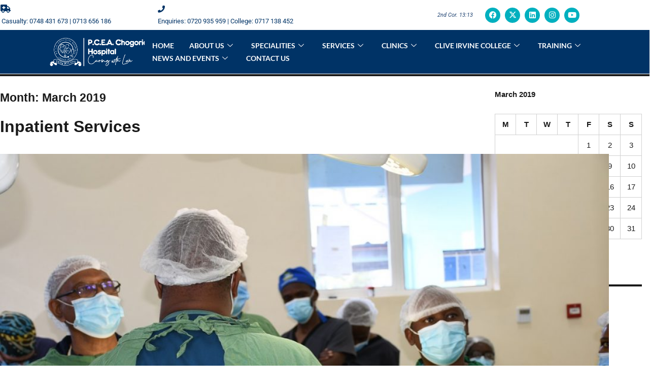

--- FILE ---
content_type: text/html; charset=UTF-8
request_url: https://pceachogoriahospital.org/2019/03/
body_size: 23791
content:

<!DOCTYPE html>
<html lang="en-US">

<head>
	<meta charset="UTF-8">
	<meta name="viewport" content="width=device-width, initial-scale=1.0" />
		<script>(function(html){html.className = html.className.replace(/\bno-js\b/,'js')})(document.documentElement);</script>
<title>March 2019 &#8211; PCEA Chogoria Hospital</title>
<meta name='robots' content='max-image-preview:large' />
<link rel='dns-prefetch' href='//cdnjs.cloudflare.com' />
<link rel="alternate" type="application/rss+xml" title="PCEA Chogoria Hospital &raquo; Feed" href="https://pceachogoriahospital.org/feed/" />
<link rel="alternate" type="application/rss+xml" title="PCEA Chogoria Hospital &raquo; Comments Feed" href="https://pceachogoriahospital.org/comments/feed/" />
<style id='wp-img-auto-sizes-contain-inline-css' type='text/css'>
img:is([sizes=auto i],[sizes^="auto," i]){contain-intrinsic-size:3000px 1500px}
/*# sourceURL=wp-img-auto-sizes-contain-inline-css */
</style>
<link rel='stylesheet' id='elementor-frontend-css' href='https://pceachogoriahospital.org/wp-content/plugins/elementor/assets/css/frontend.min.css?ver=3.34.2' type='text/css' media='all' />
<link rel='stylesheet' id='elementor-post-4153-css' href='https://pceachogoriahospital.org/wp-content/uploads/elementor/css/post-4153.css?ver=1768967231' type='text/css' media='all' />
<link rel='stylesheet' id='elementor-post-4277-css' href='https://pceachogoriahospital.org/wp-content/uploads/elementor/css/post-4277.css?ver=1768967231' type='text/css' media='all' />
<style id='wp-emoji-styles-inline-css' type='text/css'>

	img.wp-smiley, img.emoji {
		display: inline !important;
		border: none !important;
		box-shadow: none !important;
		height: 1em !important;
		width: 1em !important;
		margin: 0 0.07em !important;
		vertical-align: -0.1em !important;
		background: none !important;
		padding: 0 !important;
	}
/*# sourceURL=wp-emoji-styles-inline-css */
</style>
<style id='classic-theme-styles-inline-css' type='text/css'>
/*! This file is auto-generated */
.wp-block-button__link{color:#fff;background-color:#32373c;border-radius:9999px;box-shadow:none;text-decoration:none;padding:calc(.667em + 2px) calc(1.333em + 2px);font-size:1.125em}.wp-block-file__button{background:#32373c;color:#fff;text-decoration:none}
/*# sourceURL=/wp-includes/css/classic-themes.min.css */
</style>
<style id='global-styles-inline-css' type='text/css'>
:root{--wp--preset--aspect-ratio--square: 1;--wp--preset--aspect-ratio--4-3: 4/3;--wp--preset--aspect-ratio--3-4: 3/4;--wp--preset--aspect-ratio--3-2: 3/2;--wp--preset--aspect-ratio--2-3: 2/3;--wp--preset--aspect-ratio--16-9: 16/9;--wp--preset--aspect-ratio--9-16: 9/16;--wp--preset--color--black: #000000;--wp--preset--color--cyan-bluish-gray: #abb8c3;--wp--preset--color--white: #ffffff;--wp--preset--color--pale-pink: #f78da7;--wp--preset--color--vivid-red: #cf2e2e;--wp--preset--color--luminous-vivid-orange: #ff6900;--wp--preset--color--luminous-vivid-amber: #fcb900;--wp--preset--color--light-green-cyan: #7bdcb5;--wp--preset--color--vivid-green-cyan: #00d084;--wp--preset--color--pale-cyan-blue: #8ed1fc;--wp--preset--color--vivid-cyan-blue: #0693e3;--wp--preset--color--vivid-purple: #9b51e0;--wp--preset--gradient--vivid-cyan-blue-to-vivid-purple: linear-gradient(135deg,rgb(6,147,227) 0%,rgb(155,81,224) 100%);--wp--preset--gradient--light-green-cyan-to-vivid-green-cyan: linear-gradient(135deg,rgb(122,220,180) 0%,rgb(0,208,130) 100%);--wp--preset--gradient--luminous-vivid-amber-to-luminous-vivid-orange: linear-gradient(135deg,rgb(252,185,0) 0%,rgb(255,105,0) 100%);--wp--preset--gradient--luminous-vivid-orange-to-vivid-red: linear-gradient(135deg,rgb(255,105,0) 0%,rgb(207,46,46) 100%);--wp--preset--gradient--very-light-gray-to-cyan-bluish-gray: linear-gradient(135deg,rgb(238,238,238) 0%,rgb(169,184,195) 100%);--wp--preset--gradient--cool-to-warm-spectrum: linear-gradient(135deg,rgb(74,234,220) 0%,rgb(151,120,209) 20%,rgb(207,42,186) 40%,rgb(238,44,130) 60%,rgb(251,105,98) 80%,rgb(254,248,76) 100%);--wp--preset--gradient--blush-light-purple: linear-gradient(135deg,rgb(255,206,236) 0%,rgb(152,150,240) 100%);--wp--preset--gradient--blush-bordeaux: linear-gradient(135deg,rgb(254,205,165) 0%,rgb(254,45,45) 50%,rgb(107,0,62) 100%);--wp--preset--gradient--luminous-dusk: linear-gradient(135deg,rgb(255,203,112) 0%,rgb(199,81,192) 50%,rgb(65,88,208) 100%);--wp--preset--gradient--pale-ocean: linear-gradient(135deg,rgb(255,245,203) 0%,rgb(182,227,212) 50%,rgb(51,167,181) 100%);--wp--preset--gradient--electric-grass: linear-gradient(135deg,rgb(202,248,128) 0%,rgb(113,206,126) 100%);--wp--preset--gradient--midnight: linear-gradient(135deg,rgb(2,3,129) 0%,rgb(40,116,252) 100%);--wp--preset--font-size--small: 13px;--wp--preset--font-size--medium: 20px;--wp--preset--font-size--large: 36px;--wp--preset--font-size--x-large: 42px;--wp--preset--spacing--20: 0.44rem;--wp--preset--spacing--30: 0.67rem;--wp--preset--spacing--40: 1rem;--wp--preset--spacing--50: 1.5rem;--wp--preset--spacing--60: 2.25rem;--wp--preset--spacing--70: 3.38rem;--wp--preset--spacing--80: 5.06rem;--wp--preset--shadow--natural: 6px 6px 9px rgba(0, 0, 0, 0.2);--wp--preset--shadow--deep: 12px 12px 50px rgba(0, 0, 0, 0.4);--wp--preset--shadow--sharp: 6px 6px 0px rgba(0, 0, 0, 0.2);--wp--preset--shadow--outlined: 6px 6px 0px -3px rgb(255, 255, 255), 6px 6px rgb(0, 0, 0);--wp--preset--shadow--crisp: 6px 6px 0px rgb(0, 0, 0);}:where(.is-layout-flex){gap: 0.5em;}:where(.is-layout-grid){gap: 0.5em;}body .is-layout-flex{display: flex;}.is-layout-flex{flex-wrap: wrap;align-items: center;}.is-layout-flex > :is(*, div){margin: 0;}body .is-layout-grid{display: grid;}.is-layout-grid > :is(*, div){margin: 0;}:where(.wp-block-columns.is-layout-flex){gap: 2em;}:where(.wp-block-columns.is-layout-grid){gap: 2em;}:where(.wp-block-post-template.is-layout-flex){gap: 1.25em;}:where(.wp-block-post-template.is-layout-grid){gap: 1.25em;}.has-black-color{color: var(--wp--preset--color--black) !important;}.has-cyan-bluish-gray-color{color: var(--wp--preset--color--cyan-bluish-gray) !important;}.has-white-color{color: var(--wp--preset--color--white) !important;}.has-pale-pink-color{color: var(--wp--preset--color--pale-pink) !important;}.has-vivid-red-color{color: var(--wp--preset--color--vivid-red) !important;}.has-luminous-vivid-orange-color{color: var(--wp--preset--color--luminous-vivid-orange) !important;}.has-luminous-vivid-amber-color{color: var(--wp--preset--color--luminous-vivid-amber) !important;}.has-light-green-cyan-color{color: var(--wp--preset--color--light-green-cyan) !important;}.has-vivid-green-cyan-color{color: var(--wp--preset--color--vivid-green-cyan) !important;}.has-pale-cyan-blue-color{color: var(--wp--preset--color--pale-cyan-blue) !important;}.has-vivid-cyan-blue-color{color: var(--wp--preset--color--vivid-cyan-blue) !important;}.has-vivid-purple-color{color: var(--wp--preset--color--vivid-purple) !important;}.has-black-background-color{background-color: var(--wp--preset--color--black) !important;}.has-cyan-bluish-gray-background-color{background-color: var(--wp--preset--color--cyan-bluish-gray) !important;}.has-white-background-color{background-color: var(--wp--preset--color--white) !important;}.has-pale-pink-background-color{background-color: var(--wp--preset--color--pale-pink) !important;}.has-vivid-red-background-color{background-color: var(--wp--preset--color--vivid-red) !important;}.has-luminous-vivid-orange-background-color{background-color: var(--wp--preset--color--luminous-vivid-orange) !important;}.has-luminous-vivid-amber-background-color{background-color: var(--wp--preset--color--luminous-vivid-amber) !important;}.has-light-green-cyan-background-color{background-color: var(--wp--preset--color--light-green-cyan) !important;}.has-vivid-green-cyan-background-color{background-color: var(--wp--preset--color--vivid-green-cyan) !important;}.has-pale-cyan-blue-background-color{background-color: var(--wp--preset--color--pale-cyan-blue) !important;}.has-vivid-cyan-blue-background-color{background-color: var(--wp--preset--color--vivid-cyan-blue) !important;}.has-vivid-purple-background-color{background-color: var(--wp--preset--color--vivid-purple) !important;}.has-black-border-color{border-color: var(--wp--preset--color--black) !important;}.has-cyan-bluish-gray-border-color{border-color: var(--wp--preset--color--cyan-bluish-gray) !important;}.has-white-border-color{border-color: var(--wp--preset--color--white) !important;}.has-pale-pink-border-color{border-color: var(--wp--preset--color--pale-pink) !important;}.has-vivid-red-border-color{border-color: var(--wp--preset--color--vivid-red) !important;}.has-luminous-vivid-orange-border-color{border-color: var(--wp--preset--color--luminous-vivid-orange) !important;}.has-luminous-vivid-amber-border-color{border-color: var(--wp--preset--color--luminous-vivid-amber) !important;}.has-light-green-cyan-border-color{border-color: var(--wp--preset--color--light-green-cyan) !important;}.has-vivid-green-cyan-border-color{border-color: var(--wp--preset--color--vivid-green-cyan) !important;}.has-pale-cyan-blue-border-color{border-color: var(--wp--preset--color--pale-cyan-blue) !important;}.has-vivid-cyan-blue-border-color{border-color: var(--wp--preset--color--vivid-cyan-blue) !important;}.has-vivid-purple-border-color{border-color: var(--wp--preset--color--vivid-purple) !important;}.has-vivid-cyan-blue-to-vivid-purple-gradient-background{background: var(--wp--preset--gradient--vivid-cyan-blue-to-vivid-purple) !important;}.has-light-green-cyan-to-vivid-green-cyan-gradient-background{background: var(--wp--preset--gradient--light-green-cyan-to-vivid-green-cyan) !important;}.has-luminous-vivid-amber-to-luminous-vivid-orange-gradient-background{background: var(--wp--preset--gradient--luminous-vivid-amber-to-luminous-vivid-orange) !important;}.has-luminous-vivid-orange-to-vivid-red-gradient-background{background: var(--wp--preset--gradient--luminous-vivid-orange-to-vivid-red) !important;}.has-very-light-gray-to-cyan-bluish-gray-gradient-background{background: var(--wp--preset--gradient--very-light-gray-to-cyan-bluish-gray) !important;}.has-cool-to-warm-spectrum-gradient-background{background: var(--wp--preset--gradient--cool-to-warm-spectrum) !important;}.has-blush-light-purple-gradient-background{background: var(--wp--preset--gradient--blush-light-purple) !important;}.has-blush-bordeaux-gradient-background{background: var(--wp--preset--gradient--blush-bordeaux) !important;}.has-luminous-dusk-gradient-background{background: var(--wp--preset--gradient--luminous-dusk) !important;}.has-pale-ocean-gradient-background{background: var(--wp--preset--gradient--pale-ocean) !important;}.has-electric-grass-gradient-background{background: var(--wp--preset--gradient--electric-grass) !important;}.has-midnight-gradient-background{background: var(--wp--preset--gradient--midnight) !important;}.has-small-font-size{font-size: var(--wp--preset--font-size--small) !important;}.has-medium-font-size{font-size: var(--wp--preset--font-size--medium) !important;}.has-large-font-size{font-size: var(--wp--preset--font-size--large) !important;}.has-x-large-font-size{font-size: var(--wp--preset--font-size--x-large) !important;}
:where(.wp-block-post-template.is-layout-flex){gap: 1.25em;}:where(.wp-block-post-template.is-layout-grid){gap: 1.25em;}
:where(.wp-block-term-template.is-layout-flex){gap: 1.25em;}:where(.wp-block-term-template.is-layout-grid){gap: 1.25em;}
:where(.wp-block-columns.is-layout-flex){gap: 2em;}:where(.wp-block-columns.is-layout-grid){gap: 2em;}
:root :where(.wp-block-pullquote){font-size: 1.5em;line-height: 1.6;}
/*# sourceURL=global-styles-inline-css */
</style>
<link rel='stylesheet' id='genericons-css' href='https://pceachogoriahospital.org/wp-content/themes/lt-medical/genericons/genericons.css?ver=3.4.1' type='text/css' media='all' />
<link rel='stylesheet' id='ltheme-style-css' href='https://pceachogoriahospital.org/wp-content/themes/lt-medical/style.css?ver=6.9' type='text/css' media='all' />
<link rel='stylesheet' id='ltheme-block-style-css' href='https://pceachogoriahospital.org/wp-content/themes/lt-medical/css/blocks.css?ver=20181230' type='text/css' media='all' />
<link rel='stylesheet' id='ltheme-woocommerce-css' href='https://pceachogoriahospital.org/wp-content/themes/lt-medical/css/woocommerce.css?ver=20160816' type='text/css' media='all' />
<link rel='stylesheet' id='ltheme-fontawesome-css' href='https://cdnjs.cloudflare.com/ajax/libs/font-awesome/4.7.0/css/font-awesome.css?ver=20160816' type='text/css' media='all' />
<link rel='stylesheet' id='ltheme-custom-layout-css' href='https://pceachogoriahospital.org/wp-content/themes/lt-medical/css/custom-layout.css?ver=20160816' type='text/css' media='all' />
<link rel='stylesheet' id='ltheme-custom-css' href='https://pceachogoriahospital.org/wp-content/themes/lt-medical/css/custom.css?ver=20160816' type='text/css' media='all' />
<link rel='stylesheet' id='ekit-widget-styles-css' href='https://pceachogoriahospital.org/wp-content/plugins/elementskit-lite/widgets/init/assets/css/widget-styles.css?ver=3.7.7' type='text/css' media='all' />
<link rel='stylesheet' id='ekit-responsive-css' href='https://pceachogoriahospital.org/wp-content/plugins/elementskit-lite/widgets/init/assets/css/responsive.css?ver=3.7.7' type='text/css' media='all' />
<link rel='stylesheet' id='widget-icon-list-css' href='https://pceachogoriahospital.org/wp-content/plugins/elementor/assets/css/widget-icon-list.min.css?ver=3.34.2' type='text/css' media='all' />
<link rel='stylesheet' id='elementor-gf-local-roboto-css' href='https://pceachogoriahospital.org/wp-content/uploads/elementor/google-fonts/css/roboto.css?ver=1742228230' type='text/css' media='all' />
<link rel='stylesheet' id='elementor-gf-local-lato-css' href='https://pceachogoriahospital.org/wp-content/uploads/elementor/google-fonts/css/lato.css?ver=1742228234' type='text/css' media='all' />
<link rel='stylesheet' id='elementor-icons-shared-0-css' href='https://pceachogoriahospital.org/wp-content/plugins/elementor/assets/lib/font-awesome/css/fontawesome.min.css?ver=5.15.3' type='text/css' media='all' />
<link rel='stylesheet' id='elementor-icons-fa-solid-css' href='https://pceachogoriahospital.org/wp-content/plugins/elementor/assets/lib/font-awesome/css/solid.min.css?ver=5.15.3' type='text/css' media='all' />
<link rel='stylesheet' id='elementor-icons-fa-brands-css' href='https://pceachogoriahospital.org/wp-content/plugins/elementor/assets/lib/font-awesome/css/brands.min.css?ver=5.15.3' type='text/css' media='all' />
<link rel='stylesheet' id='elementor-icons-ekiticons-css' href='https://pceachogoriahospital.org/wp-content/plugins/elementskit-lite/modules/elementskit-icon-pack/assets/css/ekiticons.css?ver=3.7.7' type='text/css' media='all' />
<script type="text/javascript" src="https://pceachogoriahospital.org/wp-includes/js/jquery/jquery.min.js?ver=3.7.1" id="jquery-core-js"></script>
<script type="text/javascript" src="https://pceachogoriahospital.org/wp-includes/js/jquery/jquery-migrate.min.js?ver=3.4.1" id="jquery-migrate-js"></script>
<link rel="https://api.w.org/" href="https://pceachogoriahospital.org/wp-json/" /><link rel="EditURI" type="application/rsd+xml" title="RSD" href="https://pceachogoriahospital.org/xmlrpc.php?rsd" />
<meta name="generator" content="WordPress 6.9" />
		<!-- Custom Logo: hide header text -->
		<style id="custom-logo-css" type="text/css">
			.site-title, .yourPrefix-site-description {
				position: absolute;
				clip-path: inset(50%);
			}
		</style>
		
	<style type="text/css">
		
		body {
			background-color: #ffffff;
		}

		.top-head {
			background-color: #2271b1;
		}
		.top-head,
		.top-head ul li,
		.top-head ul li i,
		.top-head p,
		.top-head .textwidget {
			color: #ffff00;
		}
		.top-head a {
			color: #ffffff;
		}

		.top-head a:hover {
			color: ;
		}


		header.site-header {
			background-color: #ffffff;
		}

		header.site-header.is-sticky {
			background-color: ;
		}

		.main-navigation .primary-menu {
			color: #ffffff;
		}

		.main-navigation .primary-menu > li > a {
			color: #ffffff;
		}
		
		.main-navigation .primary-menu li li a {
			color: #000000;
		}

		.main-navigation ul ul.sub-menu {
			background-color: #ffffff;
		}

		#site-header-menu.toggled-on {
			background-color: ;
		}


		body .main-navigation li:hover > a, 
		body .main-navigation li.focus > a, 
		body .main-navigation li.current-menu-item > a, 
		body .main-navigation li.current-menu-parent > a {
			color: #000000;
		}

		.main-footer,
		.main-footer h2,
		.main-footer p,
		.main-footer .textwidget,
		.main-footer ul li {
			color: #ffffff;
		}
		.main-footer a {
			color: #ffffff;
		}

		.main-footer a:hover {
			color: #00b0bf;
		}

		.main-footer {
			background-color: #0a2722;
		}


		.site-footer,
		.site-footer p {
			color: #ffffff;
		}
		.site-footer a {
			color: #ffffff;
		}

		.site-footer a:hover {
			color: #ffffff;
		}

		.site-footer {
			background-color: #131ef4;
		}

	</style>

<meta name="generator" content="Elementor 3.34.2; features: additional_custom_breakpoints; settings: css_print_method-external, google_font-enabled, font_display-auto">
<style type="text/css">.recentcomments a{display:inline !important;padding:0 !important;margin:0 !important;}</style>			<style>
				.e-con.e-parent:nth-of-type(n+4):not(.e-lazyloaded):not(.e-no-lazyload),
				.e-con.e-parent:nth-of-type(n+4):not(.e-lazyloaded):not(.e-no-lazyload) * {
					background-image: none !important;
				}
				@media screen and (max-height: 1024px) {
					.e-con.e-parent:nth-of-type(n+3):not(.e-lazyloaded):not(.e-no-lazyload),
					.e-con.e-parent:nth-of-type(n+3):not(.e-lazyloaded):not(.e-no-lazyload) * {
						background-image: none !important;
					}
				}
				@media screen and (max-height: 640px) {
					.e-con.e-parent:nth-of-type(n+2):not(.e-lazyloaded):not(.e-no-lazyload),
					.e-con.e-parent:nth-of-type(n+2):not(.e-lazyloaded):not(.e-no-lazyload) * {
						background-image: none !important;
					}
				}
			</style>
			<link rel="icon" href="https://pceachogoriahospital.org/wp-content/uploads/2023/02/cropped-Favicon-32x32.jpg" sizes="32x32" />
<link rel="icon" href="https://pceachogoriahospital.org/wp-content/uploads/2023/02/cropped-Favicon-192x192.jpg" sizes="192x192" />
<link rel="apple-touch-icon" href="https://pceachogoriahospital.org/wp-content/uploads/2023/02/cropped-Favicon-180x180.jpg" />
<meta name="msapplication-TileImage" content="https://pceachogoriahospital.org/wp-content/uploads/2023/02/cropped-Favicon-270x270.jpg" />
</head>

<body class="archive date wp-embed-responsive wp-theme-lt-medical group-blog hfeed elementor-default elementor-kit-2161">

	
			<a class="skip-link screen-reader-text" href="#content">
			Skip to content		</a>
	
	
	<div class="ekit-template-content-markup ekit-template-content-header ekit-template-content-theme-support">
		<style>.elementor-4153 .elementor-element.elementor-element-381d3c30 > .elementor-container > .elementor-column > .elementor-widget-wrap{align-content:center;align-items:center;}.elementor-4153 .elementor-element.elementor-element-381d3c30:not(.elementor-motion-effects-element-type-background), .elementor-4153 .elementor-element.elementor-element-381d3c30 > .elementor-motion-effects-container > .elementor-motion-effects-layer{background-color:#FFFFFF;}.elementor-4153 .elementor-element.elementor-element-381d3c30 > .elementor-background-overlay{background-color:#E71A1A;opacity:0.5;transition:background 0.3s, border-radius 0.3s, opacity 0.3s;}.elementor-4153 .elementor-element.elementor-element-381d3c30{transition:background 0.3s, border 0.3s, border-radius 0.3s, box-shadow 0.3s;padding:0px 0px 0px 0px;}.elementor-4153 .elementor-element.elementor-element-51acc4c0:not(.elementor-motion-effects-element-type-background) > .elementor-widget-wrap, .elementor-4153 .elementor-element.elementor-element-51acc4c0 > .elementor-widget-wrap > .elementor-motion-effects-container > .elementor-motion-effects-layer{background-color:#FFFFFF;}.elementor-4153 .elementor-element.elementor-element-51acc4c0 > .elementor-widget-wrap > .elementor-widget:not(.elementor-widget__width-auto):not(.elementor-widget__width-initial):not(:last-child):not(.elementor-absolute){margin-block-end:0px;}.elementor-4153 .elementor-element.elementor-element-51acc4c0 > .elementor-element-populated{transition:background 0.3s, border 0.3s, border-radius 0.3s, box-shadow 0.3s;padding:0px 0px 0px 0px;}.elementor-4153 .elementor-element.elementor-element-51acc4c0 > .elementor-element-populated > .elementor-background-overlay{transition:background 0.3s, border-radius 0.3s, opacity 0.3s;}.elementor-4153 .elementor-element.elementor-element-75c6a14a > .elementor-container > .elementor-column > .elementor-widget-wrap{align-content:center;align-items:center;}.elementor-4153 .elementor-element.elementor-element-75c6a14a:not(.elementor-motion-effects-element-type-background), .elementor-4153 .elementor-element.elementor-element-75c6a14a > .elementor-motion-effects-container > .elementor-motion-effects-layer{background-color:#FFFFFF;}.elementor-4153 .elementor-element.elementor-element-75c6a14a{transition:background 0.3s, border 0.3s, border-radius 0.3s, box-shadow 0.3s;padding:8px 0px 8px 0px;}.elementor-4153 .elementor-element.elementor-element-75c6a14a > .elementor-background-overlay{transition:background 0.3s, border-radius 0.3s, opacity 0.3s;}.elementor-4153 .elementor-element.elementor-element-2878dd32 > .elementor-widget-wrap > .elementor-widget:not(.elementor-widget__width-auto):not(.elementor-widget__width-initial):not(:last-child):not(.elementor-absolute){margin-block-end:0px;}.elementor-4153 .elementor-element.elementor-element-2878dd32 > .elementor-element-populated{padding:0px 15px 0px 15px;}.elementor-widget-icon-box.elementor-view-stacked .elementor-icon{background-color:var( --e-global-color-primary );}.elementor-widget-icon-box.elementor-view-framed .elementor-icon, .elementor-widget-icon-box.elementor-view-default .elementor-icon{fill:var( --e-global-color-primary );color:var( --e-global-color-primary );border-color:var( --e-global-color-primary );}.elementor-widget-icon-box .elementor-icon-box-title, .elementor-widget-icon-box .elementor-icon-box-title a{font-family:var( --e-global-typography-primary-font-family ), Sans-serif;font-weight:var( --e-global-typography-primary-font-weight );}.elementor-widget-icon-box .elementor-icon-box-title{color:var( --e-global-color-primary );}.elementor-widget-icon-box:has(:hover) .elementor-icon-box-title,
					 .elementor-widget-icon-box:has(:focus) .elementor-icon-box-title{color:var( --e-global-color-primary );}.elementor-widget-icon-box .elementor-icon-box-description{font-family:var( --e-global-typography-text-font-family ), Sans-serif;font-weight:var( --e-global-typography-text-font-weight );color:var( --e-global-color-text );}.elementor-4153 .elementor-element.elementor-element-84f6dd6 > .elementor-widget-container{margin:0px 0px 0px -12px;}.elementor-4153 .elementor-element.elementor-element-84f6dd6 .elementor-icon-box-wrapper{align-items:center;gap:9px;}.elementor-4153 .elementor-element.elementor-element-84f6dd6 .elementor-icon-box-title{margin-block-end:1px;color:#003366;}.elementor-4153 .elementor-element.elementor-element-84f6dd6.elementor-view-stacked .elementor-icon{background-color:#003366;}.elementor-4153 .elementor-element.elementor-element-84f6dd6.elementor-view-framed .elementor-icon, .elementor-4153 .elementor-element.elementor-element-84f6dd6.elementor-view-default .elementor-icon{fill:#003366;color:#003366;border-color:#003366;}.elementor-4153 .elementor-element.elementor-element-84f6dd6 .elementor-icon{font-size:16px;}.elementor-4153 .elementor-element.elementor-element-84f6dd6 .elementor-icon-box-title, .elementor-4153 .elementor-element.elementor-element-84f6dd6 .elementor-icon-box-title a{font-size:4px;font-weight:400;}.elementor-4153 .elementor-element.elementor-element-84f6dd6 .elementor-icon-box-description{font-family:"Roboto", Sans-serif;font-size:13px;font-weight:400;color:#003366;}.elementor-4153 .elementor-element.elementor-element-4cff697a > .elementor-widget-wrap > .elementor-widget:not(.elementor-widget__width-auto):not(.elementor-widget__width-initial):not(:last-child):not(.elementor-absolute){margin-block-end:0px;}.elementor-4153 .elementor-element.elementor-element-4cff697a > .elementor-element-populated{padding:0px 15px 0px 15px;}.elementor-4153 .elementor-element.elementor-element-99936cd > .elementor-widget-container{margin:0px 0px 0px 0px;}.elementor-4153 .elementor-element.elementor-element-99936cd .elementor-icon-box-wrapper{align-items:center;gap:11px;}.elementor-4153 .elementor-element.elementor-element-99936cd.elementor-view-stacked .elementor-icon{background-color:#003366;}.elementor-4153 .elementor-element.elementor-element-99936cd.elementor-view-framed .elementor-icon, .elementor-4153 .elementor-element.elementor-element-99936cd.elementor-view-default .elementor-icon{fill:#003366;color:#003366;border-color:#003366;}.elementor-4153 .elementor-element.elementor-element-99936cd .elementor-icon{font-size:14px;}.elementor-4153 .elementor-element.elementor-element-99936cd .elementor-icon-box-title, .elementor-4153 .elementor-element.elementor-element-99936cd .elementor-icon-box-title a{font-family:"Roboto", Sans-serif;font-weight:600;}.elementor-4153 .elementor-element.elementor-element-99936cd .elementor-icon-box-title{color:#FFFFFF;}.elementor-4153 .elementor-element.elementor-element-99936cd .elementor-icon-box-description{font-family:"Roboto", Sans-serif;font-size:13px;font-weight:400;color:#003366;}.elementor-4153 .elementor-element.elementor-element-dc5ac64 > .elementor-widget-wrap > .elementor-widget:not(.elementor-widget__width-auto):not(.elementor-widget__width-initial):not(:last-child):not(.elementor-absolute){margin-block-end:0px;}.elementor-4153 .elementor-element.elementor-element-dc5ac64 > .elementor-element-populated{transition:background 0.3s, border 0.3s, border-radius 0.3s, box-shadow 0.3s;padding:0px 15px 0px 15px;}.elementor-4153 .elementor-element.elementor-element-dc5ac64 > .elementor-element-populated > .elementor-background-overlay{transition:background 0.3s, border-radius 0.3s, opacity 0.3s;}.elementor-widget-text-editor{font-family:var( --e-global-typography-text-font-family ), Sans-serif;font-weight:var( --e-global-typography-text-font-weight );color:var( --e-global-color-text );}.elementor-widget-text-editor.elementor-drop-cap-view-stacked .elementor-drop-cap{background-color:var( --e-global-color-primary );}.elementor-widget-text-editor.elementor-drop-cap-view-framed .elementor-drop-cap, .elementor-widget-text-editor.elementor-drop-cap-view-default .elementor-drop-cap{color:var( --e-global-color-primary );border-color:var( --e-global-color-primary );}.elementor-4153 .elementor-element.elementor-element-ba251cd > .elementor-widget-container{margin:0px -100px 0px 0px;}.elementor-4153 .elementor-element.elementor-element-ba251cd{text-align:end;font-size:11px;font-weight:400;color:#1D4170;}.elementor-4153 .elementor-element.elementor-element-58d650c > .elementor-widget-wrap > .elementor-widget:not(.elementor-widget__width-auto):not(.elementor-widget__width-initial):not(:last-child):not(.elementor-absolute){margin-block-end:0px;}.elementor-4153 .elementor-element.elementor-element-58d650c > .elementor-element-populated{padding:0px 15px 0px 15px;}.elementor-4153 .elementor-element.elementor-element-27f60e4{--grid-template-columns:repeat(0, auto);--icon-size:15px;--grid-column-gap:5px;--grid-row-gap:0px;}.elementor-4153 .elementor-element.elementor-element-27f60e4 .elementor-widget-container{text-align:center;}.elementor-4153 .elementor-element.elementor-element-27f60e4 > .elementor-widget-container{margin:0px -112px 0px 0px;}.elementor-4153 .elementor-element.elementor-element-27f60e4 .elementor-social-icon{background-color:#00B0BF;}.elementor-4153 .elementor-element.elementor-element-27f60e4 .elementor-social-icon:hover{background-color:#003366;}.elementor-4153 .elementor-element.elementor-element-60dcc39b > .elementor-container > .elementor-column > .elementor-widget-wrap{align-content:center;align-items:center;}.elementor-4153 .elementor-element.elementor-element-60dcc39b:not(.elementor-motion-effects-element-type-background), .elementor-4153 .elementor-element.elementor-element-60dcc39b > .elementor-motion-effects-container > .elementor-motion-effects-layer{background-color:#003366;}.elementor-4153 .elementor-element.elementor-element-60dcc39b{transition:background 0.3s, border 0.3s, border-radius 0.3s, box-shadow 0.3s;margin-top:0px;margin-bottom:0px;padding:0px 0px 0px 76px;}.elementor-4153 .elementor-element.elementor-element-60dcc39b > .elementor-background-overlay{transition:background 0.3s, border-radius 0.3s, opacity 0.3s;}.elementor-4153 .elementor-element.elementor-element-7f5c5df4 > .elementor-widget-wrap > .elementor-widget:not(.elementor-widget__width-auto):not(.elementor-widget__width-initial):not(:last-child):not(.elementor-absolute){margin-block-end:0px;}.elementor-4153 .elementor-element.elementor-element-7f5c5df4 > .elementor-element-populated{padding:11px 8px -2px -1px;}.elementor-widget-image .widget-image-caption{color:var( --e-global-color-text );font-family:var( --e-global-typography-text-font-family ), Sans-serif;font-weight:var( --e-global-typography-text-font-weight );}.elementor-4153 .elementor-element.elementor-element-297fe33e{width:var( --container-widget-width, 157.562% );max-width:157.562%;--container-widget-width:157.562%;--container-widget-flex-grow:0;text-align:center;}.elementor-4153 .elementor-element.elementor-element-297fe33e > .elementor-widget-container{margin:2px 0px 0px -10px;}.elementor-4153 .elementor-element.elementor-element-297fe33e img{width:253px;max-width:100%;height:64px;object-fit:cover;object-position:center center;}.elementor-4153 .elementor-element.elementor-element-3df9923.elementor-column > .elementor-widget-wrap{justify-content:flex-end;}.elementor-4153 .elementor-element.elementor-element-3df9923 > .elementor-widget-wrap > .elementor-widget:not(.elementor-widget__width-auto):not(.elementor-widget__width-initial):not(:last-child):not(.elementor-absolute){margin-block-end:0px;}.elementor-4153 .elementor-element.elementor-element-3df9923 > .elementor-element-populated{margin:0px 0px 0px -47px;--e-column-margin-right:0px;--e-column-margin-left:-47px;padding:0px 15px 0px 15px;}.elementor-4153 .elementor-element.elementor-element-46a9eb1 .elementskit-menu-container{background-color:#003366;height:50px;border-radius:0px 0px 0px 0px;}.elementor-4153 .elementor-element.elementor-element-46a9eb1 .elementskit-menu-hamburger:hover{background-color:#ffffff;}.elementor-4153 .elementor-element.elementor-element-46a9eb1 .elementskit-menu-close{background-color:#FFFFFF;padding:3px 3px 3px 3px;border-style:solid;border-color:#273171;color:#FFFFFF;}.elementor-4153 .elementor-element.elementor-element-46a9eb1{width:auto;max-width:auto;align-self:center;z-index:16;}.elementor-4153 .elementor-element.elementor-element-46a9eb1 .elementskit-navbar-nav > li > a{font-family:"Lato", Sans-serif;font-size:14px;font-weight:700;text-transform:uppercase;color:#FFFFFF;padding:0px 15px 0px 15px;}.elementor-4153 .elementor-element.elementor-element-46a9eb1 .elementskit-navbar-nav > li > a:hover{color:#263270;}.elementor-4153 .elementor-element.elementor-element-46a9eb1 .elementskit-navbar-nav > li > a:focus{color:#263270;}.elementor-4153 .elementor-element.elementor-element-46a9eb1 .elementskit-navbar-nav > li > a:active{color:#263270;}.elementor-4153 .elementor-element.elementor-element-46a9eb1 .elementskit-navbar-nav > li:hover > a{color:#263270;border-style:solid;border-width:1px 1px 1px 1px;border-color:#FFFFFF;border-radius:1px 1px 1px 1px;}.elementor-4153 .elementor-element.elementor-element-46a9eb1 .elementskit-navbar-nav > li:hover > a .elementskit-submenu-indicator{color:#263270;}.elementor-4153 .elementor-element.elementor-element-46a9eb1 .elementskit-navbar-nav > li > a:hover .elementskit-submenu-indicator{color:#263270;}.elementor-4153 .elementor-element.elementor-element-46a9eb1 .elementskit-navbar-nav > li > a:focus .elementskit-submenu-indicator{color:#263270;}.elementor-4153 .elementor-element.elementor-element-46a9eb1 .elementskit-navbar-nav > li > a:active .elementskit-submenu-indicator{color:#263270;}.elementor-4153 .elementor-element.elementor-element-46a9eb1 .elementskit-navbar-nav > li.current-menu-item > a{color:#FFFFFF;}.elementor-4153 .elementor-element.elementor-element-46a9eb1 .elementskit-navbar-nav > li.current-menu-ancestor > a{color:#FFFFFF;}.elementor-4153 .elementor-element.elementor-element-46a9eb1 .elementskit-navbar-nav > li.current-menu-ancestor > a .elementskit-submenu-indicator{color:#FFFFFF;}.elementor-4153 .elementor-element.elementor-element-46a9eb1 .elementskit-navbar-nav > li > a .elementskit-submenu-indicator{color:#FFFFFF;fill:#FFFFFF;}.elementor-4153 .elementor-element.elementor-element-46a9eb1 .elementskit-navbar-nav > li > a .ekit-submenu-indicator-icon{color:#FFFFFF;fill:#FFFFFF;}.elementor-4153 .elementor-element.elementor-element-46a9eb1 .elementskit-navbar-nav .elementskit-submenu-panel > li > a{font-family:"Lato", Sans-serif;font-size:15px;font-weight:700;padding:15px 15px 15px 15px;color:#273272;}.elementor-4153 .elementor-element.elementor-element-46a9eb1 .elementskit-navbar-nav .elementskit-submenu-panel > li > a:hover{color:#121147;}.elementor-4153 .elementor-element.elementor-element-46a9eb1 .elementskit-navbar-nav .elementskit-submenu-panel > li > a:focus{color:#121147;}.elementor-4153 .elementor-element.elementor-element-46a9eb1 .elementskit-navbar-nav .elementskit-submenu-panel > li > a:active{color:#121147;}.elementor-4153 .elementor-element.elementor-element-46a9eb1 .elementskit-navbar-nav .elementskit-submenu-panel > li:hover > a{color:#121147;}.elementor-4153 .elementor-element.elementor-element-46a9eb1 .elementskit-navbar-nav .elementskit-submenu-panel > li.current-menu-item > a{color:#707070 !important;}.elementor-4153 .elementor-element.elementor-element-46a9eb1 .elementskit-submenu-panel{padding:15px 0px 15px 0px;}.elementor-4153 .elementor-element.elementor-element-46a9eb1 .elementskit-navbar-nav .elementskit-submenu-panel{border-radius:0px 0px 0px 0px;min-width:220px;box-shadow:0px 0px 10px 0px rgba(0,0,0,0.12);}.elementor-4153 .elementor-element.elementor-element-46a9eb1 .elementskit-menu-hamburger{float:right;border-style:solid;border-color:#273171;}.elementor-4153 .elementor-element.elementor-element-46a9eb1 .elementskit-menu-hamburger .elementskit-menu-hamburger-icon{background-color:#ffffff;}.elementor-4153 .elementor-element.elementor-element-46a9eb1 .elementskit-menu-hamburger > .ekit-menu-icon{color:#ffffff;}.elementor-4153 .elementor-element.elementor-element-46a9eb1 .elementskit-menu-hamburger:hover .elementskit-menu-hamburger-icon{background-color:#273171;}.elementor-4153 .elementor-element.elementor-element-46a9eb1 .elementskit-menu-hamburger:hover > .ekit-menu-icon{color:#273171;}.elementor-4153 .elementor-element.elementor-element-46a9eb1 .elementskit-menu-close:hover{color:#FFFFFF;}@media(min-width:768px){.elementor-4153 .elementor-element.elementor-element-2878dd32{width:26%;}.elementor-4153 .elementor-element.elementor-element-4cff697a{width:30.667%;}.elementor-4153 .elementor-element.elementor-element-dc5ac64{width:17.673%;}.elementor-4153 .elementor-element.elementor-element-58d650c{width:25.616%;}.elementor-4153 .elementor-element.elementor-element-7f5c5df4{width:20%;}.elementor-4153 .elementor-element.elementor-element-3df9923{width:80%;}}@media(max-width:1024px) and (min-width:768px){.elementor-4153 .elementor-element.elementor-element-2878dd32{width:70%;}.elementor-4153 .elementor-element.elementor-element-4cff697a{width:30%;}.elementor-4153 .elementor-element.elementor-element-dc5ac64{width:30%;}.elementor-4153 .elementor-element.elementor-element-58d650c{width:30%;}}@media(max-width:1024px){.elementor-4153 .elementor-element.elementor-element-381d3c30{padding:5px 5px 5px 5px;}.elementor-4153 .elementor-element.elementor-element-75c6a14a{padding:4px 0px 4px 0px;}.elementor-4153 .elementor-element.elementor-element-84f6dd6 .elementor-icon{font-size:12px;}.elementor-4153 .elementor-element.elementor-element-99936cd .elementor-icon{font-size:13px;}.elementor-4153 .elementor-element.elementor-element-ba251cd > .elementor-widget-container{margin:0px 0px 0px 0px;padding:0px 0px 0px 0px;}.elementor-4153 .elementor-element.elementor-element-60dcc39b{padding:12px 0px 12px 0px;}.elementor-4153 .elementor-element.elementor-element-46a9eb1 .elementskit-nav-identity-panel{padding:10px 0px 10px 0px;}.elementor-4153 .elementor-element.elementor-element-46a9eb1 .elementskit-menu-container{max-width:350px;border-radius:0px 0px 0px 0px;}.elementor-4153 .elementor-element.elementor-element-46a9eb1 .elementskit-navbar-nav > li > a{color:#000000;padding:10px 15px 10px 15px;}.elementor-4153 .elementor-element.elementor-element-46a9eb1 .elementskit-navbar-nav .elementskit-submenu-panel > li > a{padding:15px 15px 15px 15px;}.elementor-4153 .elementor-element.elementor-element-46a9eb1 .elementskit-navbar-nav .elementskit-submenu-panel{border-radius:0px 0px 0px 0px;}.elementor-4153 .elementor-element.elementor-element-46a9eb1 .elementskit-menu-hamburger{padding:8px 8px 8px 8px;width:45px;border-radius:3px;}.elementor-4153 .elementor-element.elementor-element-46a9eb1 .elementskit-menu-close{padding:8px 8px 8px 8px;margin:12px 12px 12px 12px;width:45px;border-radius:3px;}.elementor-4153 .elementor-element.elementor-element-46a9eb1 .elementskit-nav-logo > img{max-width:160px;max-height:60px;}.elementor-4153 .elementor-element.elementor-element-46a9eb1 .elementskit-nav-logo{margin:5px 0px 5px 0px;padding:5px 5px 5px 5px;}}@media(max-width:767px){.elementor-4153 .elementor-element.elementor-element-84f6dd6 > .elementor-widget-container{margin:0px 0px 0px 13px;}.elementor-4153 .elementor-element.elementor-element-99936cd > .elementor-widget-container{margin:8px 0px 0px 13px;}.elementor-4153 .elementor-element.elementor-element-99936cd .elementor-icon{font-size:12px;}.elementor-4153 .elementor-element.elementor-element-7f5c5df4{width:50%;}.elementor-4153 .elementor-element.elementor-element-297fe33e img{max-width:130px;}.elementor-4153 .elementor-element.elementor-element-3df9923{width:50%;}.elementor-4153 .elementor-element.elementor-element-46a9eb1 .elementskit-menu-hamburger{float:left;border-width:1px 1px 1px 1px;}.elementor-4153 .elementor-element.elementor-element-46a9eb1 .elementskit-menu-close{border-width:0px 0px 0px 0px;}.elementor-4153 .elementor-element.elementor-element-46a9eb1 .elementskit-nav-logo > img{max-width:120px;max-height:50px;}.elementor-4153 .elementor-element.elementor-element-46a9eb1 .elementskit-nav-logo{margin:0px 0px 0px 0px;}}</style>		<div data-elementor-type="wp-post" data-elementor-id="4153" class="elementor elementor-4153" data-elementor-post-type="elementskit_template">
						<section class="elementor-section elementor-top-section elementor-element elementor-element-381d3c30 elementor-section-full_width elementor-section-content-middle elementor-section-height-default elementor-section-height-default" data-id="381d3c30" data-element_type="section" data-settings="{&quot;background_background&quot;:&quot;classic&quot;}">
							<div class="elementor-background-overlay"></div>
							<div class="elementor-container elementor-column-gap-custom">
					<div class="elementor-column elementor-col-100 elementor-top-column elementor-element elementor-element-51acc4c0" data-id="51acc4c0" data-element_type="column" data-settings="{&quot;background_background&quot;:&quot;classic&quot;}">
			<div class="elementor-widget-wrap elementor-element-populated">
						<section class="elementor-section elementor-inner-section elementor-element elementor-element-75c6a14a elementor-section-content-middle elementor-section-boxed elementor-section-height-default elementor-section-height-default" data-id="75c6a14a" data-element_type="section" data-settings="{&quot;background_background&quot;:&quot;classic&quot;}">
						<div class="elementor-container elementor-column-gap-default">
					<div class="elementor-column elementor-col-25 elementor-inner-column elementor-element elementor-element-2878dd32" data-id="2878dd32" data-element_type="column">
			<div class="elementor-widget-wrap elementor-element-populated">
						<div class="elementor-element elementor-element-84f6dd6 elementor-position-inline-start elementor-mobile-position-inline-start elementor-view-default elementor-widget elementor-widget-icon-box" data-id="84f6dd6" data-element_type="widget" data-widget_type="icon-box.default">
				<div class="elementor-widget-container">
							<div class="elementor-icon-box-wrapper">

						<div class="elementor-icon-box-icon">
				<span  class="elementor-icon">
				<i aria-hidden="true" class="fas fa-ambulance"></i>				</span>
			</div>
			
						<div class="elementor-icon-box-content">

				
									<p class="elementor-icon-box-description">
						Casualty:  0748 431 673 | 0713 656 186 					</p>
				
			</div>
			
		</div>
						</div>
				</div>
					</div>
		</div>
				<div class="elementor-column elementor-col-25 elementor-inner-column elementor-element elementor-element-4cff697a" data-id="4cff697a" data-element_type="column">
			<div class="elementor-widget-wrap elementor-element-populated">
						<div class="elementor-element elementor-element-99936cd elementor-position-inline-start elementor-mobile-position-inline-start elementor-view-default elementor-widget elementor-widget-icon-box" data-id="99936cd" data-element_type="widget" data-widget_type="icon-box.default">
				<div class="elementor-widget-container">
							<div class="elementor-icon-box-wrapper">

						<div class="elementor-icon-box-icon">
				<span  class="elementor-icon">
				<i aria-hidden="true" class="fas fa-phone"></i>				</span>
			</div>
			
						<div class="elementor-icon-box-content">

				
									<p class="elementor-icon-box-description">
						Enquiries: 0720 935 959 | College: 0717 138 452					</p>
				
			</div>
			
		</div>
						</div>
				</div>
					</div>
		</div>
				<div class="elementor-column elementor-col-25 elementor-inner-column elementor-element elementor-element-dc5ac64" data-id="dc5ac64" data-element_type="column" data-settings="{&quot;background_background&quot;:&quot;classic&quot;}">
			<div class="elementor-widget-wrap elementor-element-populated">
						<div class="elementor-element elementor-element-ba251cd elementor-widget elementor-widget-text-editor" data-id="ba251cd" data-element_type="widget" data-widget_type="text-editor.default">
				<div class="elementor-widget-container">
									<p><em>2nd Cor. 13:13</em></p>								</div>
				</div>
					</div>
		</div>
				<div class="elementor-column elementor-col-25 elementor-inner-column elementor-element elementor-element-58d650c" data-id="58d650c" data-element_type="column">
			<div class="elementor-widget-wrap elementor-element-populated">
						<div class="elementor-element elementor-element-27f60e4 elementor-shape-circle elementor-hidden-tablet elementor-hidden-mobile elementor-grid-0 e-grid-align-center elementor-widget elementor-widget-social-icons" data-id="27f60e4" data-element_type="widget" data-widget_type="social-icons.default">
				<div class="elementor-widget-container">
							<div class="elementor-social-icons-wrapper elementor-grid" role="list">
							<span class="elementor-grid-item" role="listitem">
					<a class="elementor-icon elementor-social-icon elementor-social-icon-facebook elementor-animation-grow elementor-repeater-item-50043c2" href="https://www.facebook.com/chogoriahospital" target="_blank">
						<span class="elementor-screen-only">Facebook</span>
						<i aria-hidden="true" class="fab fa-facebook"></i>					</a>
				</span>
							<span class="elementor-grid-item" role="listitem">
					<a class="elementor-icon elementor-social-icon elementor-social-icon-x-twitter elementor-animation-grow elementor-repeater-item-ff40687" href="https://x.com/pceachogoria" target="_blank">
						<span class="elementor-screen-only">X-twitter</span>
						<i aria-hidden="true" class="fab fa-x-twitter"></i>					</a>
				</span>
							<span class="elementor-grid-item" role="listitem">
					<a class="elementor-icon elementor-social-icon elementor-social-icon-linkedin elementor-animation-grow elementor-repeater-item-da8f7a7" href="https://www.linkedin.com/company/90954105/admin/dashboard/" target="_blank">
						<span class="elementor-screen-only">Linkedin</span>
						<i aria-hidden="true" class="fab fa-linkedin"></i>					</a>
				</span>
							<span class="elementor-grid-item" role="listitem">
					<a class="elementor-icon elementor-social-icon elementor-social-icon-instagram elementor-animation-grow elementor-repeater-item-8b8a942" href="https://www.instagram.com/pcea_chogoriahospital/" target="_blank">
						<span class="elementor-screen-only">Instagram</span>
						<i aria-hidden="true" class="fab fa-instagram"></i>					</a>
				</span>
							<span class="elementor-grid-item" role="listitem">
					<a class="elementor-icon elementor-social-icon elementor-social-icon-youtube elementor-animation-grow elementor-repeater-item-d4822cf" href="https://www.youtube.com/@pceachogoriahospital359" target="_blank">
						<span class="elementor-screen-only">Youtube</span>
						<i aria-hidden="true" class="fab fa-youtube"></i>					</a>
				</span>
					</div>
						</div>
				</div>
					</div>
		</div>
					</div>
		</section>
				<section class="elementor-section elementor-inner-section elementor-element elementor-element-60dcc39b elementor-section-content-middle elementor-section-full_width elementor-section-height-default elementor-section-height-default" data-id="60dcc39b" data-element_type="section" data-settings="{&quot;background_background&quot;:&quot;classic&quot;}">
						<div class="elementor-container elementor-column-gap-default">
					<div class="elementor-column elementor-col-50 elementor-inner-column elementor-element elementor-element-7f5c5df4" data-id="7f5c5df4" data-element_type="column">
			<div class="elementor-widget-wrap elementor-element-populated">
						<div class="elementor-element elementor-element-297fe33e elementor-widget__width-initial elementor-widget elementor-widget-image" data-id="297fe33e" data-element_type="widget" data-widget_type="image.default">
				<div class="elementor-widget-container">
																<a href="https://pceachogoriahospital.org/">
							<img fetchpriority="high" width="4000" height="1000" src="https://pceachogoriahospital.org/wp-content/uploads/2025/02/PCH_LOGO.png" class="attachment-full size-full wp-image-5322" alt="Logo" />								</a>
															</div>
				</div>
					</div>
		</div>
				<div class="elementor-column elementor-col-50 elementor-inner-column elementor-element elementor-element-3df9923" data-id="3df9923" data-element_type="column">
			<div class="elementor-widget-wrap elementor-element-populated">
						<div class="elementor-element elementor-element-46a9eb1 elementor-widget__width-auto elementor-widget elementor-widget-ekit-nav-menu" data-id="46a9eb1" data-element_type="widget" data-widget_type="ekit-nav-menu.default">
				<div class="elementor-widget-container">
							<nav class="ekit-wid-con ekit_menu_responsive_tablet" 
			data-hamburger-icon="" 
			data-hamburger-icon-type="icon" 
			data-responsive-breakpoint="1024">
			            <button class="elementskit-menu-hamburger elementskit-menu-toggler"  type="button" aria-label="hamburger-icon">
                                    <span class="elementskit-menu-hamburger-icon"></span><span class="elementskit-menu-hamburger-icon"></span><span class="elementskit-menu-hamburger-icon"></span>
                            </button>
            <div id="ekit-megamenu-main-menu" class="elementskit-menu-container elementskit-menu-offcanvas-elements elementskit-navbar-nav-default ekit-nav-menu-one-page- ekit-nav-dropdown-hover"><ul id="menu-main-menu" class="elementskit-navbar-nav elementskit-menu-po-left submenu-click-on-icon"><li id="menu-item-46" class="menu-item menu-item-type-post_type menu-item-object-page menu-item-home menu-item-46 nav-item elementskit-mobile-builder-content" data-vertical-menu=750px><a href="https://pceachogoriahospital.org/" class="ekit-menu-nav-link">Home</a></li>
<li id="menu-item-527" class="menu-item menu-item-type-post_type menu-item-object-page menu-item-has-children menu-item-527 nav-item elementskit-dropdown-has relative_position elementskit-dropdown-menu-default_width elementskit-mobile-builder-content" data-vertical-menu=750px><a href="https://pceachogoriahospital.org/about-us/" class="ekit-menu-nav-link ekit-menu-dropdown-toggle">About Us<i aria-hidden="true" class="icon icon-down-arrow1 elementskit-submenu-indicator"></i></a>
<ul class="elementskit-dropdown elementskit-submenu-panel">
	<li id="menu-item-2366" class="menu-item menu-item-type-post_type menu-item-object-page menu-item-2366 nav-item elementskit-mobile-builder-content" data-vertical-menu=750px><a href="https://pceachogoriahospital.org/executive-board/" class=" dropdown-item">Executive Board</a>	<li id="menu-item-2367" class="menu-item menu-item-type-post_type menu-item-object-page menu-item-2367 nav-item elementskit-mobile-builder-content" data-vertical-menu=750px><a href="https://pceachogoriahospital.org/hospital-administration-team/" class=" dropdown-item">Hospital Administration Team (H.A.T)</a>	<li id="menu-item-2310" class="menu-item menu-item-type-post_type menu-item-object-page menu-item-2310 nav-item elementskit-mobile-builder-content" data-vertical-menu=750px><a href="https://pceachogoriahospital.org/chogoria-medical-centre/" class=" dropdown-item">Chogoria Medical Centre (Chuka)</a>	<li id="menu-item-2603" class="menu-item menu-item-type-post_type menu-item-object-page menu-item-2603 nav-item elementskit-mobile-builder-content" data-vertical-menu=750px><a href="https://pceachogoriahospital.org/quality-assurance/" class=" dropdown-item">Quality Assurance</a>	<li id="menu-item-2610" class="menu-item menu-item-type-post_type menu-item-object-page menu-item-2610 nav-item elementskit-mobile-builder-content" data-vertical-menu=750px><a href="https://pceachogoriahospital.org/partners-and-friends/" class=" dropdown-item">Partners and Friends</a></ul>
</li>
<li id="menu-item-4482" class="menu-item menu-item-type-custom menu-item-object-custom menu-item-has-children menu-item-4482 nav-item elementskit-dropdown-has relative_position elementskit-dropdown-menu-default_width elementskit-mobile-builder-content" data-vertical-menu=750px><a href="#" class="ekit-menu-nav-link ekit-menu-dropdown-toggle">Specialities<i aria-hidden="true" class="icon icon-down-arrow1 elementskit-submenu-indicator"></i></a>
<ul class="elementskit-dropdown elementskit-submenu-panel">
	<li id="menu-item-2121" class="menu-item menu-item-type-post_type menu-item-object-page menu-item-2121 nav-item elementskit-mobile-builder-content" data-vertical-menu=750px><a href="https://pceachogoriahospital.org/home-care/" class=" dropdown-item">Surgery</a>	<li id="menu-item-2120" class="menu-item menu-item-type-post_type menu-item-object-page menu-item-2120 nav-item elementskit-mobile-builder-content" data-vertical-menu=750px><a href="https://pceachogoriahospital.org/medicine/" class=" dropdown-item">Medicine</a>	<li id="menu-item-2119" class="menu-item menu-item-type-post_type menu-item-object-page menu-item-2119 nav-item elementskit-mobile-builder-content" data-vertical-menu=750px><a href="https://pceachogoriahospital.org/diabetes-endocrinology/" class=" dropdown-item">Gynaecology</a>	<li id="menu-item-2118" class="menu-item menu-item-type-post_type menu-item-object-page menu-item-2118 nav-item elementskit-mobile-builder-content" data-vertical-menu=750px><a href="https://pceachogoriahospital.org/accident-emergency/" class=" dropdown-item">Paediatrics</a>	<li id="menu-item-2282" class="menu-item menu-item-type-post_type menu-item-object-page menu-item-2282 nav-item elementskit-mobile-builder-content" data-vertical-menu=750px><a href="https://pceachogoriahospital.org/dental/" class=" dropdown-item">Dental</a></ul>
</li>
<li id="menu-item-4504" class="menu-item menu-item-type-custom menu-item-object-custom menu-item-has-children menu-item-4504 nav-item elementskit-dropdown-has relative_position elementskit-dropdown-menu-default_width elementskit-mobile-builder-content" data-vertical-menu=750px><a href="#" class="ekit-menu-nav-link ekit-menu-dropdown-toggle">Services<i aria-hidden="true" class="icon icon-down-arrow1 elementskit-submenu-indicator"></i></a>
<ul class="elementskit-dropdown elementskit-submenu-panel">
	<li id="menu-item-2684" class="menu-item menu-item-type-post_type menu-item-object-page menu-item-2684 nav-item elementskit-mobile-builder-content" data-vertical-menu=750px><a href="https://pceachogoriahospital.org/dialysis/" class=" dropdown-item">Dialysis</a>	<li id="menu-item-2305" class="menu-item menu-item-type-post_type menu-item-object-page menu-item-2305 nav-item elementskit-mobile-builder-content" data-vertical-menu=750px><a href="https://pceachogoriahospital.org/laboratory-services/" class=" dropdown-item">Laboratory Services</a>	<li id="menu-item-2302" class="menu-item menu-item-type-post_type menu-item-object-page menu-item-2302 nav-item elementskit-mobile-builder-content" data-vertical-menu=750px><a href="https://pceachogoriahospital.org/imaging-services/" class=" dropdown-item">Imaging Services</a>	<li id="menu-item-2354" class="menu-item menu-item-type-post_type menu-item-object-page menu-item-2354 nav-item elementskit-mobile-builder-content" data-vertical-menu=750px><a href="https://pceachogoriahospital.org/spiritual-ministry/" class=" dropdown-item">Spiritual Ministry</a></ul>
</li>
<li id="menu-item-4505" class="menu-item menu-item-type-custom menu-item-object-custom menu-item-has-children menu-item-4505 nav-item elementskit-dropdown-has relative_position elementskit-dropdown-menu-default_width elementskit-mobile-builder-content" data-vertical-menu=750px><a href="#" class="ekit-menu-nav-link ekit-menu-dropdown-toggle">Clinics<i aria-hidden="true" class="icon icon-down-arrow1 elementskit-submenu-indicator"></i></a>
<ul class="elementskit-dropdown elementskit-submenu-panel">
	<li id="menu-item-3732" class="menu-item menu-item-type-post_type menu-item-object-page menu-item-has-children menu-item-3732 nav-item elementskit-dropdown-has relative_position elementskit-dropdown-menu-default_width elementskit-mobile-builder-content" data-vertical-menu=750px><a href="https://pceachogoriahospital.org/general-clinics/" class=" dropdown-item">General Clinics<i aria-hidden="true" class="icon icon-down-arrow1 elementskit-submenu-indicator"></i></a>
	<ul class="elementskit-dropdown elementskit-submenu-panel">
		<li id="menu-item-2355" class="menu-item menu-item-type-post_type menu-item-object-page menu-item-2355 nav-item elementskit-mobile-builder-content" data-vertical-menu=750px><a href="https://pceachogoriahospital.org/sopc-2/" class=" dropdown-item">SOPC</a>		<li id="menu-item-2345" class="menu-item menu-item-type-post_type menu-item-object-page menu-item-2345 nav-item elementskit-mobile-builder-content" data-vertical-menu=750px><a href="https://pceachogoriahospital.org/mopc/" class=" dropdown-item">MOPC</a>		<li id="menu-item-2348" class="menu-item menu-item-type-post_type menu-item-object-page menu-item-2348 nav-item elementskit-mobile-builder-content" data-vertical-menu=750px><a href="https://pceachogoriahospital.org/nutrition-wellness/" class=" dropdown-item">Nutrition &#038; Wellness</a>		<li id="menu-item-3631" class="menu-item menu-item-type-post_type menu-item-object-page menu-item-3631 nav-item elementskit-mobile-builder-content" data-vertical-menu=750px><a href="https://pceachogoriahospital.org/eye/" class=" dropdown-item">Eye</a>		<li id="menu-item-2350" class="menu-item menu-item-type-post_type menu-item-object-page menu-item-2350 nav-item elementskit-mobile-builder-content" data-vertical-menu=750px><a href="https://pceachogoriahospital.org/v-c-t/" class=" dropdown-item">V.C.T</a>		<li id="menu-item-2374" class="menu-item menu-item-type-post_type menu-item-object-page menu-item-2374 nav-item elementskit-mobile-builder-content" data-vertical-menu=750px><a href="https://pceachogoriahospital.org/physiotherapy/" class=" dropdown-item">Physiotherapy</a>		<li id="menu-item-2375" class="menu-item menu-item-type-post_type menu-item-object-page menu-item-2375 nav-item elementskit-mobile-builder-content" data-vertical-menu=750px><a href="https://pceachogoriahospital.org/counselling/" class=" dropdown-item">Counselling</a>		<li id="menu-item-2347" class="menu-item menu-item-type-post_type menu-item-object-page menu-item-2347 nav-item elementskit-mobile-builder-content" data-vertical-menu=750px><a href="https://pceachogoriahospital.org/comprehensive-care-centre/" class=" dropdown-item">Comprehensive Care Centre</a>	</ul>
	<li id="menu-item-3725" class="menu-item menu-item-type-post_type menu-item-object-page menu-item-has-children menu-item-3725 nav-item elementskit-dropdown-has relative_position elementskit-dropdown-menu-default_width elementskit-mobile-builder-content" data-vertical-menu=750px><a href="https://pceachogoriahospital.org/special-clinics/" class=" dropdown-item">Special Clinics<i aria-hidden="true" class="icon icon-down-arrow1 elementskit-submenu-indicator"></i></a>
	<ul class="elementskit-dropdown elementskit-submenu-panel">
		<li id="menu-item-2346" class="menu-item menu-item-type-post_type menu-item-object-page menu-item-2346 nav-item elementskit-mobile-builder-content" data-vertical-menu=750px><a href="https://pceachogoriahospital.org/diabetes-hypertension/" class=" dropdown-item">Diabetes &#038; Hypertension</a>		<li id="menu-item-2353" class="menu-item menu-item-type-post_type menu-item-object-page menu-item-2353 nav-item elementskit-mobile-builder-content" data-vertical-menu=750px><a href="https://pceachogoriahospital.org/cardiology/" class=" dropdown-item">Cardiology</a>		<li id="menu-item-2352" class="menu-item menu-item-type-post_type menu-item-object-page menu-item-2352 nav-item elementskit-mobile-builder-content" data-vertical-menu=750px><a href="https://pceachogoriahospital.org/dermatology/" class=" dropdown-item">Dermatology</a>		<li id="menu-item-2351" class="menu-item menu-item-type-post_type menu-item-object-page menu-item-2351 nav-item elementskit-mobile-builder-content" data-vertical-menu=750px><a href="https://pceachogoriahospital.org/ear-nose-throat/" class=" dropdown-item">Ear Nose &#038; Throat</a>	</ul>
</ul>
</li>
<li id="menu-item-4506" class="menu-item menu-item-type-custom menu-item-object-custom menu-item-has-children menu-item-4506 nav-item elementskit-dropdown-has relative_position elementskit-dropdown-menu-default_width elementskit-mobile-builder-content" data-vertical-menu=750px><a href="#" class="ekit-menu-nav-link ekit-menu-dropdown-toggle">Clive Irvine College<i aria-hidden="true" class="icon icon-down-arrow1 elementskit-submenu-indicator"></i></a>
<ul class="elementskit-dropdown elementskit-submenu-panel">
	<li id="menu-item-2258" class="menu-item menu-item-type-post_type menu-item-object-page menu-item-2258 nav-item elementskit-mobile-builder-content" data-vertical-menu=750px><a href="https://pceachogoriahospital.org/college-profile/" class=" dropdown-item">College Profile</a>	<li id="menu-item-2259" class="menu-item menu-item-type-post_type menu-item-object-page menu-item-has-children menu-item-2259 nav-item elementskit-dropdown-has relative_position elementskit-dropdown-menu-default_width elementskit-mobile-builder-content" data-vertical-menu=750px><a href="https://pceachogoriahospital.org/courses/" class=" dropdown-item">Courses<i aria-hidden="true" class="icon icon-down-arrow1 elementskit-submenu-indicator"></i></a>
	<ul class="elementskit-dropdown elementskit-submenu-panel">
		<li id="menu-item-2260" class="menu-item menu-item-type-post_type menu-item-object-page menu-item-2260 nav-item elementskit-mobile-builder-content" data-vertical-menu=750px><a href="https://pceachogoriahospital.org/krchn/" class=" dropdown-item">Diploma in Community Health Nursing (KRCHN)</a>		<li id="menu-item-2286" class="menu-item menu-item-type-post_type menu-item-object-page menu-item-2286 nav-item elementskit-mobile-builder-content" data-vertical-menu=750px><a href="https://pceachogoriahospital.org/diploma-in-health-records-it/" class=" dropdown-item">Diploma in Health Records &#038; IT</a>		<li id="menu-item-2261" class="menu-item menu-item-type-post_type menu-item-object-page menu-item-2261 nav-item elementskit-mobile-builder-content" data-vertical-menu=750px><a href="https://pceachogoriahospital.org/diploma-in-perioperative-theatre-technology/" class=" dropdown-item">Diploma in Perioperative Theatre Technology</a>		<li id="menu-item-5596" class="menu-item menu-item-type-post_type menu-item-object-page menu-item-5596 nav-item elementskit-mobile-builder-content" data-vertical-menu=750px><a href="https://pceachogoriahospital.org/diploma-in-community-health-assistant/" class=" dropdown-item">Diploma In Community Health Assistant</a>		<li id="menu-item-5597" class="menu-item menu-item-type-post_type menu-item-object-page menu-item-5597 nav-item elementskit-mobile-builder-content" data-vertical-menu=750px><a href="https://pceachogoriahospital.org/health-care-assistant/" class=" dropdown-item">Certificate in Health Service Support/ Health Care Assistant</a>		<li id="menu-item-5595" class="menu-item menu-item-type-post_type menu-item-object-page menu-item-5595 nav-item elementskit-mobile-builder-content" data-vertical-menu=750px><a href="https://pceachogoriahospital.org/bridging-course/" class=" dropdown-item">Bridging Course (Partial Repeat)</a>	</ul>
	<li id="menu-item-6384" class="menu-item menu-item-type-post_type menu-item-object-page menu-item-6384 nav-item elementskit-mobile-builder-content" data-vertical-menu=750px><a href="https://pceachogoriahospital.org/18th-graduation-ceremony/" class=" dropdown-item">18th Graduation Ceremony</a>	<li id="menu-item-6417" class="menu-item menu-item-type-post_type menu-item-object-page menu-item-6417 nav-item elementskit-mobile-builder-content" data-vertical-menu=750px><a href="https://pceachogoriahospital.org/scholarship-application-form/" class=" dropdown-item">Scholarship Application Form</a></ul>
</li>
<li id="menu-item-4507" class="menu-item menu-item-type-custom menu-item-object-custom menu-item-has-children menu-item-4507 nav-item elementskit-dropdown-has relative_position elementskit-dropdown-menu-default_width elementskit-mobile-builder-content" data-vertical-menu=750px><a href="#" class="ekit-menu-nav-link ekit-menu-dropdown-toggle">Training<i aria-hidden="true" class="icon icon-down-arrow1 elementskit-submenu-indicator"></i></a>
<ul class="elementskit-dropdown elementskit-submenu-panel">
	<li id="menu-item-4744" class="menu-item menu-item-type-custom menu-item-object-custom menu-item-4744 nav-item elementskit-mobile-builder-content" data-vertical-menu=750px><a target="_blank" href="https://www.cosecsa.org/" class=" dropdown-item">Surgery -COSECSA</a></ul>
</li>
<li id="menu-item-580" class="menu-item menu-item-type-post_type menu-item-object-page menu-item-has-children menu-item-580 nav-item elementskit-dropdown-has relative_position elementskit-dropdown-menu-default_width elementskit-mobile-builder-content" data-vertical-menu=750px><a href="https://pceachogoriahospital.org/portfolio/" class="ekit-menu-nav-link ekit-menu-dropdown-toggle">News and Events<i aria-hidden="true" class="icon icon-down-arrow1 elementskit-submenu-indicator"></i></a>
<ul class="elementskit-dropdown elementskit-submenu-panel">
	<li id="menu-item-6311" class="menu-item menu-item-type-post_type menu-item-object-page menu-item-6311 nav-item elementskit-mobile-builder-content" data-vertical-menu=750px><a href="https://pceachogoriahospital.org/vacancies/" class=" dropdown-item">Vacancies</a>	<li id="menu-item-6351" class="menu-item menu-item-type-post_type menu-item-object-page menu-item-6351 nav-item elementskit-mobile-builder-content" data-vertical-menu=750px><a href="https://pceachogoriahospital.org/tender/" class=" dropdown-item">Tender</a></ul>
</li>
<li id="menu-item-521" class="menu-item menu-item-type-post_type menu-item-object-page menu-item-521 nav-item elementskit-mobile-builder-content" data-vertical-menu=750px><a href="https://pceachogoriahospital.org/contact-us/" class="ekit-menu-nav-link">Contact Us</a></li>
</ul><div class="elementskit-nav-identity-panel"><button class="elementskit-menu-close elementskit-menu-toggler" type="button">X</button></div></div>			
			<div class="elementskit-menu-overlay elementskit-menu-offcanvas-elements elementskit-menu-toggler ekit-nav-menu--overlay"></div>        </nav>
						</div>
				</div>
					</div>
		</div>
					</div>
		</section>
					</div>
		</div>
					</div>
		</section>
				<section class="elementor-section elementor-top-section elementor-element elementor-element-69524b1 elementor-section-boxed elementor-section-height-default elementor-section-height-default" data-id="69524b1" data-element_type="section">
						<div class="elementor-container elementor-column-gap-default">
					<div class="elementor-column elementor-col-100 elementor-top-column elementor-element elementor-element-64a5341" data-id="64a5341" data-element_type="column">
			<div class="elementor-widget-wrap">
							</div>
		</div>
					</div>
		</section>
				</div>
			</div>

	
	<div id="primary" class="content-area">
		<main id="main" class="site-main" role="main">

		
			<header class="page-header">
				<h1 class="page-title">Month: <span>March 2019</span></h1>			</header><!-- .page-header -->

			
<article id="post-616" class="post-616 post type-post status-publish format-standard has-post-thumbnail hentry category-blog category-inpatient category-surgical">
	<header class="entry-header">
		
		<h2 class="entry-title"><a href="https://pceachogoriahospital.org/inpatient/" rel="bookmark">Inpatient Services</a></h2>	</header><!-- .entry-header -->

	
	
	<a class="post-thumbnail" href="https://pceachogoriahospital.org/inpatient/" aria-hidden="true">
		<img width="1200" height="801" src="https://pceachogoriahospital.org/wp-content/uploads/2019/03/Operation.jpg" class="attachment-post-thumbnail size-post-thumbnail wp-post-image" alt="Inpatient Services" decoding="async" srcset="https://pceachogoriahospital.org/wp-content/uploads/2019/03/Operation.jpg 1200w, https://pceachogoriahospital.org/wp-content/uploads/2019/03/Operation-500x334.jpg 500w, https://pceachogoriahospital.org/wp-content/uploads/2019/03/Operation-1024x684.jpg 1024w, https://pceachogoriahospital.org/wp-content/uploads/2019/03/Operation-768x513.jpg 768w" sizes="(max-width: 709px) 85vw, (max-width: 909px) 67vw, (max-width: 984px) 60vw, (max-width: 1362px) 62vw, 840px" />	</a>

		
	<div class="entry-content">
				<div data-elementor-type="wp-post" data-elementor-id="616" class="elementor elementor-616" data-elementor-post-type="post">
						<section class="elementor-section elementor-top-section elementor-element elementor-element-739483d elementor-section-boxed elementor-section-height-default elementor-section-height-default" data-id="739483d" data-element_type="section">
						<div class="elementor-container elementor-column-gap-default">
					<div class="elementor-column elementor-col-100 elementor-top-column elementor-element elementor-element-13462945" data-id="13462945" data-element_type="column">
			<div class="elementor-widget-wrap elementor-element-populated">
						<div class="elementor-element elementor-element-49dfb0df elementor-widget elementor-widget-text-editor" data-id="49dfb0df" data-element_type="widget" data-widget_type="text-editor.default">
				<div class="elementor-widget-container">
									
<p>This service is concerned with all the admissions. The hospital has the following wards.</p>

<p><strong>Maternity ward</strong></p>

<p>The maternity ward is made up of the nursery, labour ward and the post natal ward. The nursery as a baby cot capacity of 13 cots, the post natal has a bed capacity of 39 beds and the labour ward a bed capacity of 11 beds. We do both normal deliveries and the CS deliveries. The maternity ward does laboratory services and PMCT Counselling and testing. In the ward there is treatment. Patient in the ward get health education on breast health, importance of breast feeding, hygiene care of the new born babies, personal care hygiene, importance of attending post natal clinics, importance of immunization, care of cord, health of family planning and perennial care</p>

<p> <strong>Medical ward</strong></p>

<p>Medical ward is meant for all admission of medical case. We have a bed capacity of 76 beds. It is responsible for all admission of medical cases.</p>

<p><strong>Surgical ward</strong></p>

<p>This ward is responsible for all admissions of the surgical cases and all wounded people. We have a bed capacity of 101.</p>
<p>The female surgical wards provide services to the female requiring surgical and gynecological services. It offers team collaboration of different departments such as the nursing, physiotherapists, nutritionists, orthopedic, surgeons, gynecologists and the chaplaincy office. The goal is to provide the best quality care, treatment and rehabilitation</p>
<table width="709">
<tbody>
<tr>
<td width="133">
<p>SPECIFICATION</p>
</td>
<td width="576">
<p>CONTENT</p>
</td>
</tr>
<tr>
<td width="133">
<p>Pre-operative and post operative care</p>
</td>
<td width="576">
<p>Rehydration, starving for procedure, taking of vital signs and drug administration.</p>
</td>
</tr>
<tr>
<td width="133">
<p>Wound care</p>
</td>
<td width="576">
<p>Applies to all types of wounds</p>
</td>
</tr>
<tr>
<td width="133">
<p>Health education</p>
</td>
<td width="576">
<p>On nutritional, medical, lifestyle, mental and surgical topics.</p>
</td>
</tr>
<tr>
<td width="133">
<p>Palliative care</p>
</td>
<td width="576">
<p>Third and fourth stage life limiting illnesses</p>
</td>
</tr>
<tr>
<td width="133">
<p>Gynecology care</p>
</td>
<td width="576">
<p>Miscarriage /abortion post care, cancers, bleeding disorders, gynecological disorders.</p>
</td>
</tr>
<tr>
<td width="133">
<p>Bed side nursing care</p>
</td>
<td width="576">
<p>All patients</p>
</td>
</tr>
<tr>
<td width="133">
<p>Drug administration</p>
</td>
<td width="576">
<p>For all patients on treatment.</p>
</td>
</tr>
<tr>
<td width="133">
<p>Spiritual care</p>
</td>
<td width="576">
<p>For spiritual aspects of patients.</p>
</td>
</tr>
</tbody>
</table>

<p><strong>Paediatric ward</strong></p>

<p>The paediatric ward (shinda ward) is for admission of all the children under the age of 15 years.  It has a capacity of 43 beds</p>

<p><strong>Amenity ward.</strong></p>

<p>we have a world class amenity ward. This ward ensures each patient is in his/her own private ward. Amenity ward has a bed capacity of 12 beds.</p>

<p>In our wards curative and preventive treatment are offered together with the counselling and spiritual ministry.  We have personal assistants who keep a close eye to the patients and also qualified nurses and doctor who work in the wards ensuring maximum care and treatment for our patients.</p>

<p></p></div></div></div></div></div></section></div> <a href="https://pceachogoriahospital.org/inpatient/#more-616" class="more-link elementor-more-link"><span aria-label="Continue reading Inpatient Services">(more&hellip;)</span></a>	</div><!-- .entry-content -->

	<footer class="entry-footer">
		<span class="byline"><span class="author vcard"><img alt='' src='https://secure.gravatar.com/avatar/957c29a1d5cad8162167f5dbadc497972ccbe6f3b573b49b25d27bb2a024547b?s=49&#038;d=mm&#038;r=g' srcset='https://secure.gravatar.com/avatar/957c29a1d5cad8162167f5dbadc497972ccbe6f3b573b49b25d27bb2a024547b?s=98&#038;d=mm&#038;r=g 2x' class='avatar avatar-49 photo' height='49' width='49' decoding='async'/><span class="screen-reader-text">Author </span> <a class="url fn n" href="https://pceachogoriahospital.org/author/admin/">admin</a></span></span><span class="posted-on"><span class="screen-reader-text">Posted on </span><a href="https://pceachogoriahospital.org/inpatient/" rel="bookmark"><time class="entry-date published" datetime="2019-03-06T08:52:25+00:00">March 6, 2019</time><time class="updated" datetime="2023-02-06T10:45:29+00:00">February 6, 2023</time></a></span><span class="cat-links"><span class="screen-reader-text">Categories </span><a href="https://pceachogoriahospital.org/category/blog/" rel="category tag">Blog</a>, <a href="https://pceachogoriahospital.org/category/blog/inpatient/" rel="category tag">Inpatient</a>, <a href="https://pceachogoriahospital.org/category/blog/surgical/" rel="category tag">Surgical</a></span><span class="comments-link"><a href="https://pceachogoriahospital.org/inpatient/#comments">1 Comment<span class="screen-reader-text"> on Inpatient Services</span></a></span>			</footer><!-- .entry-footer -->
</article><!-- #post-## -->

<article id="post-615" class="post-615 post type-post status-publish format-standard has-post-thumbnail hentry category-blog category-ophthalmology category-surgical">
	<header class="entry-header">
		
		<h2 class="entry-title"><a href="https://pceachogoriahospital.org/hypertension/" rel="bookmark">Dealing with Hypertension</a></h2>	</header><!-- .entry-header -->

	
	
	<a class="post-thumbnail" href="https://pceachogoriahospital.org/hypertension/" aria-hidden="true">
		<img width="1024" height="705" src="https://pceachogoriahospital.org/wp-content/uploads/2022/07/Triage.jpg" class="attachment-post-thumbnail size-post-thumbnail wp-post-image" alt="Dealing with Hypertension" decoding="async" srcset="https://pceachogoriahospital.org/wp-content/uploads/2022/07/Triage.jpg 1024w, https://pceachogoriahospital.org/wp-content/uploads/2022/07/Triage-500x344.jpg 500w, https://pceachogoriahospital.org/wp-content/uploads/2022/07/Triage-768x529.jpg 768w" sizes="(max-width: 709px) 85vw, (max-width: 909px) 67vw, (max-width: 984px) 60vw, (max-width: 1362px) 62vw, 840px" />	</a>

		
	<div class="entry-content">
				<div data-elementor-type="wp-post" data-elementor-id="615" class="elementor elementor-615" data-elementor-post-type="post">
						<section class="elementor-section elementor-top-section elementor-element elementor-element-4c2686f1 elementor-section-boxed elementor-section-height-default elementor-section-height-default" data-id="4c2686f1" data-element_type="section">
						<div class="elementor-container elementor-column-gap-default">
					<div class="elementor-column elementor-col-100 elementor-top-column elementor-element elementor-element-799b303c" data-id="799b303c" data-element_type="column">
			<div class="elementor-widget-wrap elementor-element-populated">
						<div class="elementor-element elementor-element-5bcbf88f elementor-widget elementor-widget-text-editor" data-id="5bcbf88f" data-element_type="widget" data-widget_type="text-editor.default">
				<div class="elementor-widget-container">
									
<p id="mntl-sc-block_1-0" class="comp mntl-sc-block mntl-sc-block-html">Since hypertension usually does not cause any symptoms, you may not think of putting effort into coping with the condition. However, a diagnosis means that you must dedicate yourself to taking anti-hypertensive medications and making some dietary and lifestyle modifications. High blood pressure is an important risk factor for various diseases, including heart attacks, strokes, and kidney disease.</p>

<p></p></div></div></div></div></div></section></div> <a href="https://pceachogoriahospital.org/hypertension/#more-615" class="more-link elementor-more-link"><span aria-label="Continue reading Dealing with Hypertension">(more&hellip;)</span></a>	</div><!-- .entry-content -->

	<footer class="entry-footer">
		<span class="byline"><span class="author vcard"><img alt='' src='https://secure.gravatar.com/avatar/957c29a1d5cad8162167f5dbadc497972ccbe6f3b573b49b25d27bb2a024547b?s=49&#038;d=mm&#038;r=g' srcset='https://secure.gravatar.com/avatar/957c29a1d5cad8162167f5dbadc497972ccbe6f3b573b49b25d27bb2a024547b?s=98&#038;d=mm&#038;r=g 2x' class='avatar avatar-49 photo' height='49' width='49' decoding='async'/><span class="screen-reader-text">Author </span> <a class="url fn n" href="https://pceachogoriahospital.org/author/admin/">admin</a></span></span><span class="posted-on"><span class="screen-reader-text">Posted on </span><a href="https://pceachogoriahospital.org/hypertension/" rel="bookmark"><time class="entry-date published" datetime="2019-03-06T08:51:58+00:00">March 6, 2019</time><time class="updated" datetime="2023-02-06T10:31:41+00:00">February 6, 2023</time></a></span><span class="cat-links"><span class="screen-reader-text">Categories </span><a href="https://pceachogoriahospital.org/category/blog/" rel="category tag">Blog</a>, <a href="https://pceachogoriahospital.org/category/blog/ophthalmology/" rel="category tag">Ophthalmology</a>, <a href="https://pceachogoriahospital.org/category/blog/surgical/" rel="category tag">Surgical</a></span><span class="comments-link"><a href="https://pceachogoriahospital.org/hypertension/#comments">1 Comment<span class="screen-reader-text"> on Dealing with Hypertension</span></a></span>			</footer><!-- .entry-footer -->
</article><!-- #post-## -->

<article id="post-614" class="post-614 post type-post status-publish format-standard has-post-thumbnail hentry category-blog category-inpatient category-ophthalmology category-outpatient">
	<header class="entry-header">
		
		<h2 class="entry-title"><a href="https://pceachogoriahospital.org/do-you-know-the-abcs-of-health-care/" rel="bookmark">Outpatient Services</a></h2>	</header><!-- .entry-header -->

	
	
	<a class="post-thumbnail" href="https://pceachogoriahospital.org/do-you-know-the-abcs-of-health-care/" aria-hidden="true">
		<img width="1200" height="801" src="https://pceachogoriahospital.org/wp-content/uploads/2019/03/blog4-1-1200x801.jpg" class="attachment-post-thumbnail size-post-thumbnail wp-post-image" alt="Outpatient Services" decoding="async" srcset="https://pceachogoriahospital.org/wp-content/uploads/2019/03/blog4-1-1200x801.jpg 1200w, https://pceachogoriahospital.org/wp-content/uploads/2019/03/blog4-1-500x334.jpg 500w, https://pceachogoriahospital.org/wp-content/uploads/2019/03/blog4-1-768x513.jpg 768w, https://pceachogoriahospital.org/wp-content/uploads/2019/03/blog4-1-1024x683.jpg 1024w, https://pceachogoriahospital.org/wp-content/uploads/2019/03/blog4-1-600x400.jpg 600w, https://pceachogoriahospital.org/wp-content/uploads/2019/03/blog4-1.jpg 1500w" sizes="(max-width: 709px) 85vw, (max-width: 909px) 67vw, (max-width: 984px) 60vw, (max-width: 1362px) 62vw, 840px" />	</a>

		
	<div class="entry-content">
				<div data-elementor-type="wp-post" data-elementor-id="614" class="elementor elementor-614" data-elementor-post-type="post">
						<section class="elementor-section elementor-top-section elementor-element elementor-element-4e1ee090 elementor-section-boxed elementor-section-height-default elementor-section-height-default" data-id="4e1ee090" data-element_type="section">
						<div class="elementor-container elementor-column-gap-default">
					<div class="elementor-column elementor-col-100 elementor-top-column elementor-element elementor-element-2b2d1ddd" data-id="2b2d1ddd" data-element_type="column">
			<div class="elementor-widget-wrap elementor-element-populated">
						<div class="elementor-element elementor-element-4a0800f5 elementor-widget elementor-widget-text-editor" data-id="4a0800f5" data-element_type="widget" data-widget_type="text-editor.default">
				<div class="elementor-widget-container">
									<p></p>
<p>The hospital runs 24 hours ensuring that  Outpatient services are fully offered to all our patients. These services are offered promptly  at various service points for example at the Corporate Clinic (for people with insurances), general outpatient (next to the laboratory), MCH (clinic for children and mothers). Casualty (for the very sick and emergency issues).  Counselling, minor surgeries, radiography are also done at the outpatient.</p>
<p></p>
<p><br /></p></div></div></div></div></div></section></div> <a href="https://pceachogoriahospital.org/do-you-know-the-abcs-of-health-care/#more-614" class="more-link elementor-more-link"><span aria-label="Continue reading Outpatient Services">(more&hellip;)</span></a>	</div><!-- .entry-content -->

	<footer class="entry-footer">
		<span class="byline"><span class="author vcard"><img alt='' src='https://secure.gravatar.com/avatar/957c29a1d5cad8162167f5dbadc497972ccbe6f3b573b49b25d27bb2a024547b?s=49&#038;d=mm&#038;r=g' srcset='https://secure.gravatar.com/avatar/957c29a1d5cad8162167f5dbadc497972ccbe6f3b573b49b25d27bb2a024547b?s=98&#038;d=mm&#038;r=g 2x' class='avatar avatar-49 photo' height='49' width='49' decoding='async'/><span class="screen-reader-text">Author </span> <a class="url fn n" href="https://pceachogoriahospital.org/author/admin/">admin</a></span></span><span class="posted-on"><span class="screen-reader-text">Posted on </span><a href="https://pceachogoriahospital.org/do-you-know-the-abcs-of-health-care/" rel="bookmark"><time class="entry-date published" datetime="2019-03-06T08:51:31+00:00">March 6, 2019</time><time class="updated" datetime="2023-02-06T10:34:33+00:00">February 6, 2023</time></a></span><span class="cat-links"><span class="screen-reader-text">Categories </span><a href="https://pceachogoriahospital.org/category/blog/" rel="category tag">Blog</a>, <a href="https://pceachogoriahospital.org/category/blog/inpatient/" rel="category tag">Inpatient</a>, <a href="https://pceachogoriahospital.org/category/blog/ophthalmology/" rel="category tag">Ophthalmology</a>, <a href="https://pceachogoriahospital.org/category/blog/outpatient/" rel="category tag">Outpatient</a></span><span class="comments-link"><a href="https://pceachogoriahospital.org/do-you-know-the-abcs-of-health-care/#comments">1 Comment<span class="screen-reader-text"> on Outpatient Services</span></a></span>			</footer><!-- .entry-footer -->
</article><!-- #post-## -->

<article id="post-613" class="post-613 post type-post status-publish format-standard has-post-thumbnail hentry category-blog category-inpatient category-ophthalmology category-surgical">
	<header class="entry-header">
		
		<h2 class="entry-title"><a href="https://pceachogoriahospital.org/pharmacy/" rel="bookmark">Pharmacy</a></h2>	</header><!-- .entry-header -->

	
	
	<a class="post-thumbnail" href="https://pceachogoriahospital.org/pharmacy/" aria-hidden="true">
		<img width="1200" height="801" src="https://pceachogoriahospital.org/wp-content/uploads/2019/03/blog4-1-1200x801.jpg" class="attachment-post-thumbnail size-post-thumbnail wp-post-image" alt="Pharmacy" decoding="async" srcset="https://pceachogoriahospital.org/wp-content/uploads/2019/03/blog4-1-1200x801.jpg 1200w, https://pceachogoriahospital.org/wp-content/uploads/2019/03/blog4-1-500x334.jpg 500w, https://pceachogoriahospital.org/wp-content/uploads/2019/03/blog4-1-768x513.jpg 768w, https://pceachogoriahospital.org/wp-content/uploads/2019/03/blog4-1-1024x683.jpg 1024w, https://pceachogoriahospital.org/wp-content/uploads/2019/03/blog4-1-600x400.jpg 600w, https://pceachogoriahospital.org/wp-content/uploads/2019/03/blog4-1.jpg 1500w" sizes="(max-width: 709px) 85vw, (max-width: 909px) 67vw, (max-width: 984px) 60vw, (max-width: 1362px) 62vw, 840px" />	</a>

		
	<div class="entry-content">
				<div data-elementor-type="wp-post" data-elementor-id="613" class="elementor elementor-613" data-elementor-post-type="post">
						<section class="elementor-section elementor-top-section elementor-element elementor-element-fd4eb34 elementor-section-boxed elementor-section-height-default elementor-section-height-default" data-id="fd4eb34" data-element_type="section">
						<div class="elementor-container elementor-column-gap-default">
					<div class="elementor-column elementor-col-100 elementor-top-column elementor-element elementor-element-7b9f6f1b" data-id="7b9f6f1b" data-element_type="column">
			<div class="elementor-widget-wrap elementor-element-populated">
						<div class="elementor-element elementor-element-786c5916 elementor-widget elementor-widget-text-editor" data-id="786c5916" data-element_type="widget" data-widget_type="text-editor.default">
				<div class="elementor-widget-container">
									<p>The pharmacy is certified and approved by the Pharmacy and Poisons Board of Kenya. It is responsible for dispensing approximately 250 prescriptions per day making it one of the busiest department in the hospital. The hilly skilled pharmacy staff operates an intelligent software that keeps tabs on stock levels and expiry dates of the drugs. The pharmacy staff also perform manual checks on the drugs to ensure they fit for human consumption and ideal for patients’ best discovery. The pharmacy operates 24hrs a day serving both inpatient and out patients and also CCC patients.The Team</p>
<p>All our pharmacy staff are qualified and certified to administer medicines. They understand how medicine react to different groups and use their expertise to dispense medicines in the dosage and manner. The hospital is committed in their continuous education to ensure they are at par with the outlined pharmacy standards.</p>
<p>Services available at our pharmacy</p>
<ul>
<li>Preparing and issuing of drugs to patients.</li>
<li>Clinical support towards using knowledge of medicine to provide best care of patients.</li>
<li>Ordering special drugs for treatment of patients with critical conditions</li>
<li>Stock control and ordering of drugs to ensure constant availability</li>
<li>Compounding drugs for patients</li>
</ul>
<p>Our promise</p>
<ul>
<li>To ensure each patient receives the safest and most effective medication at an affordable cost.</li>
<li>To provide outstanding pharmaceutical care necessary for the best management of patients’ condition.</li>
<li>Ensure patient safety during drug administration through use of innovative technology and drug use policies.</li>
<li>Advise patient on use of prescribed medicine, required dosage and the best way to store medicine for optimal effect.</li>
<li>Exceptional client relations at all times.</li>
</ul>								</div>
				</div>
					</div>
		</div>
					</div>
		</section>
				</div>
			</div><!-- .entry-content -->

	<footer class="entry-footer">
		<span class="byline"><span class="author vcard"><img alt='' src='https://secure.gravatar.com/avatar/957c29a1d5cad8162167f5dbadc497972ccbe6f3b573b49b25d27bb2a024547b?s=49&#038;d=mm&#038;r=g' srcset='https://secure.gravatar.com/avatar/957c29a1d5cad8162167f5dbadc497972ccbe6f3b573b49b25d27bb2a024547b?s=98&#038;d=mm&#038;r=g 2x' class='avatar avatar-49 photo' height='49' width='49' decoding='async'/><span class="screen-reader-text">Author </span> <a class="url fn n" href="https://pceachogoriahospital.org/author/admin/">admin</a></span></span><span class="posted-on"><span class="screen-reader-text">Posted on </span><a href="https://pceachogoriahospital.org/pharmacy/" rel="bookmark"><time class="entry-date published" datetime="2019-03-06T08:44:18+00:00">March 6, 2019</time><time class="updated" datetime="2023-02-06T10:18:13+00:00">February 6, 2023</time></a></span><span class="cat-links"><span class="screen-reader-text">Categories </span><a href="https://pceachogoriahospital.org/category/blog/" rel="category tag">Blog</a>, <a href="https://pceachogoriahospital.org/category/blog/inpatient/" rel="category tag">Inpatient</a>, <a href="https://pceachogoriahospital.org/category/blog/ophthalmology/" rel="category tag">Ophthalmology</a>, <a href="https://pceachogoriahospital.org/category/blog/surgical/" rel="category tag">Surgical</a></span>			</footer><!-- .entry-footer -->
</article><!-- #post-## -->

		</main><!-- .site-main -->
	</div><!-- .content-area -->





	<aside id="sidebar-right-blog" class="sidebar widget-area sidebar-right-blog sidebar-right" role="complementary">
		<section id="calendar-2" class="widget widget_calendar"><div id="calendar_wrap" class="calendar_wrap"><table id="wp-calendar" class="wp-calendar-table">
	<caption>March 2019</caption>
	<thead>
	<tr>
		<th scope="col" aria-label="Monday">M</th>
		<th scope="col" aria-label="Tuesday">T</th>
		<th scope="col" aria-label="Wednesday">W</th>
		<th scope="col" aria-label="Thursday">T</th>
		<th scope="col" aria-label="Friday">F</th>
		<th scope="col" aria-label="Saturday">S</th>
		<th scope="col" aria-label="Sunday">S</th>
	</tr>
	</thead>
	<tbody>
	<tr>
		<td colspan="4" class="pad">&nbsp;</td><td>1</td><td>2</td><td>3</td>
	</tr>
	<tr>
		<td>4</td><td>5</td><td><a href="https://pceachogoriahospital.org/2019/03/06/" aria-label="Posts published on March 6, 2019">6</a></td><td>7</td><td>8</td><td>9</td><td>10</td>
	</tr>
	<tr>
		<td>11</td><td>12</td><td>13</td><td>14</td><td>15</td><td>16</td><td>17</td>
	</tr>
	<tr>
		<td>18</td><td>19</td><td>20</td><td>21</td><td>22</td><td>23</td><td>24</td>
	</tr>
	<tr>
		<td>25</td><td>26</td><td>27</td><td>28</td><td>29</td><td>30</td><td>31</td>
	</tr>
	</tbody>
	</table><nav aria-label="Previous and next months" class="wp-calendar-nav">
		<span class="wp-calendar-nav-prev">&nbsp;</span>
		<span class="pad">&nbsp;</span>
		<span class="wp-calendar-nav-next"><a href="https://pceachogoriahospital.org/2025/03/">Mar &raquo;</a></span>
	</nav></div></section><section id="categories-3" class="widget widget_categories"><h2 class="widget-title">Categories</h2>
			<ul>
					<li class="cat-item cat-item-1"><a href="https://pceachogoriahospital.org/category/blog/">Blog</a>
</li>
	<li class="cat-item cat-item-54"><a href="https://pceachogoriahospital.org/category/blog/inpatient/">Inpatient</a>
</li>
	<li class="cat-item cat-item-52"><a href="https://pceachogoriahospital.org/category/blog/ophthalmology/">Ophthalmology</a>
</li>
	<li class="cat-item cat-item-55"><a href="https://pceachogoriahospital.org/category/blog/outpatient/">Outpatient</a>
</li>
	<li class="cat-item cat-item-114"><a href="https://pceachogoriahospital.org/category/stories/">Stories</a>
</li>
	<li class="cat-item cat-item-53"><a href="https://pceachogoriahospital.org/category/blog/surgical/">Surgical</a>
</li>
			</ul>

			</section>
		<section id="recent-posts-2" class="widget widget_recent_entries">
		<h2 class="widget-title">Recent Posts</h2>
		<ul>
											<li>
					<a href="https://pceachogoriahospital.org/walk-for-hope-breast-cancer-awareness-walk-2025-edition/">Walk for Hope &#8211; Breast Cancer Awareness Walk 2025 Edition</a>
									</li>
											<li>
					<a href="https://pceachogoriahospital.org/prosthesis-unit-solar-project-launch-a-historic-milestone-for-our-hospital-and-community/">Prosthesis Unit | Solar Project Launch &#8211; A Historic Milestone for Our Hospital and Community</a>
									</li>
											<li>
					<a href="https://pceachogoriahospital.org/miracle-twins-discharged-a-pcea-chogoria-hospital-success-story/">Miracle Twins Discharged: A PCEA Chogoria Hospital Success Story</a>
									</li>
											<li>
					<a href="https://pceachogoriahospital.org/spreading-smiles/">Spreading Smiles</a>
									</li>
											<li>
					<a href="https://pceachogoriahospital.org/miracle-baby/">Miracle Baby</a>
									</li>
					</ul>

		</section><section id="recent-comments-3" class="widget widget_recent_comments"><h2 class="widget-title">Recent Comments</h2><ul id="recentcomments"><li class="recentcomments"><span class="comment-author-link">admin</span> on <a href="https://pceachogoriahospital.org/do-you-know-the-abcs-of-health-care/#comment-5">Outpatient Services</a></li><li class="recentcomments"><span class="comment-author-link">admin</span> on <a href="https://pceachogoriahospital.org/hypertension/#comment-4">Dealing with Hypertension</a></li><li class="recentcomments"><span class="comment-author-link">admin</span> on <a href="https://pceachogoriahospital.org/inpatient/#comment-3">Inpatient Services</a></li></ul></section>	</aside><!-- .sidebar .widget-area -->










<div class="ekit-template-content-markup ekit-template-content-footer ekit-template-content-theme-support">
<style>.elementor-4277 .elementor-element.elementor-element-3bf97a2:not(.elementor-motion-effects-element-type-background), .elementor-4277 .elementor-element.elementor-element-3bf97a2 > .elementor-motion-effects-container > .elementor-motion-effects-layer{background-color:#4C84AC;}.elementor-4277 .elementor-element.elementor-element-3bf97a2{transition:background 0.3s, border 0.3s, border-radius 0.3s, box-shadow 0.3s;}.elementor-4277 .elementor-element.elementor-element-3bf97a2 > .elementor-background-overlay{transition:background 0.3s, border-radius 0.3s, opacity 0.3s;}.elementor-4277 .elementor-element.elementor-element-dcb5444{padding:9px 9px 9px 9px;}.elementor-4277 .elementor-element.elementor-element-4224f4a{--e-image-carousel-slides-to-show:4;}.elementor-4277 .elementor-element.elementor-element-16697283:not(.elementor-motion-effects-element-type-background), .elementor-4277 .elementor-element.elementor-element-16697283 > .elementor-motion-effects-container > .elementor-motion-effects-layer{background-color:#00B0BF;background-image:url("https://pceachogoriahospital.org/wp-content/uploads/2023/02/011-scaled.jpg");background-position:center center;background-size:cover;}.elementor-4277 .elementor-element.elementor-element-16697283 > .elementor-background-overlay{background-color:transparent;background-image:radial-gradient(at center center, #000000 0%, #1D4170 100%);opacity:0.92;transition:background 0.3s, border-radius 0.3s, opacity 0.3s;}.elementor-4277 .elementor-element.elementor-element-16697283{transition:background 0.3s, border 0.3s, border-radius 0.3s, box-shadow 0.3s;padding:60px 60px 60px 60px;}.elementor-4277 .elementor-element.elementor-element-2e71a356 > .elementor-element-populated{padding:10px 30px 10px 10px;}.elementor-widget-heading .elementor-heading-title{font-family:var( --e-global-typography-primary-font-family ), Sans-serif;font-weight:var( --e-global-typography-primary-font-weight );color:var( --e-global-color-primary );}.elementor-4277 .elementor-element.elementor-element-6c2e7c7 > .elementor-widget-container{margin:-3px 0px 16px 16px;}.elementor-4277 .elementor-element.elementor-element-6c2e7c7 .elementor-heading-title{font-size:31px;font-weight:800;line-height:35px;color:#FFFFFF;}.elementor-widget-divider{--divider-color:var( --e-global-color-secondary );}.elementor-widget-divider .elementor-divider__text{color:var( --e-global-color-secondary );font-family:var( --e-global-typography-secondary-font-family ), Sans-serif;font-weight:var( --e-global-typography-secondary-font-weight );}.elementor-widget-divider.elementor-view-stacked .elementor-icon{background-color:var( --e-global-color-secondary );}.elementor-widget-divider.elementor-view-framed .elementor-icon, .elementor-widget-divider.elementor-view-default .elementor-icon{color:var( --e-global-color-secondary );border-color:var( --e-global-color-secondary );}.elementor-widget-divider.elementor-view-framed .elementor-icon, .elementor-widget-divider.elementor-view-default .elementor-icon svg{fill:var( --e-global-color-secondary );}.elementor-4277 .elementor-element.elementor-element-5609b20{--divider-border-style:solid;--divider-color:#00B0BF;--divider-border-width:2.4px;}.elementor-4277 .elementor-element.elementor-element-5609b20 > .elementor-widget-container{margin:-30px 0px 0px 15px;}.elementor-4277 .elementor-element.elementor-element-5609b20 .elementor-divider-separator{width:60%;}.elementor-4277 .elementor-element.elementor-element-5609b20 .elementor-divider{padding-block-start:15px;padding-block-end:15px;}.elementor-widget-text-editor{font-family:var( --e-global-typography-text-font-family ), Sans-serif;font-weight:var( --e-global-typography-text-font-weight );color:var( --e-global-color-text );}.elementor-widget-text-editor.elementor-drop-cap-view-stacked .elementor-drop-cap{background-color:var( --e-global-color-primary );}.elementor-widget-text-editor.elementor-drop-cap-view-framed .elementor-drop-cap, .elementor-widget-text-editor.elementor-drop-cap-view-default .elementor-drop-cap{color:var( --e-global-color-primary );border-color:var( --e-global-color-primary );}.elementor-4277 .elementor-element.elementor-element-4ca4aec1 > .elementor-widget-container{margin:-35px 0px 20px 0px;padding:12px 12px 12px 12px;}.elementor-4277 .elementor-element.elementor-element-4ca4aec1{text-align:start;font-size:14px;font-weight:600;line-height:26px;color:#FFFFFF;}.elementor-4277 .elementor-element.elementor-element-3ec0d4fe .elementor-repeater-item-da8f4de > a :is(i, svg){color:#3b5998;fill:#3b5998;}.elementor-4277 .elementor-element.elementor-element-3ec0d4fe .elementor-repeater-item-da8f4de > a{background-color:#ffffff;border-style:solid;border-width:1px 1px 1px 1px;border-color:#eaebf1;}.elementor-4277 .elementor-element.elementor-element-3ec0d4fe .elementor-repeater-item-da8f4de > a:hover{background-color:rgba(59,89,152,0);box-shadow:0px 10px 10px 0px rgba(39,49,113,0.07);}.elementor-4277 .elementor-element.elementor-element-3ec0d4fe .elementor-repeater-item-1399011 > a :is(i, svg){color:#1da1f2;fill:#1da1f2;}.elementor-4277 .elementor-element.elementor-element-3ec0d4fe .elementor-repeater-item-1399011 > a{background-color:#ffffff;border-style:solid;border-width:1px 1px 1px 1px;border-color:#eaebf1;}.elementor-4277 .elementor-element.elementor-element-3ec0d4fe .elementor-repeater-item-1399011 > a:hover{background-color:rgba(29,161,242,0);box-shadow:0px 10px 10px 0px rgba(39,49,113,0.07);}.elementor-4277 .elementor-element.elementor-element-3ec0d4fe .elementor-repeater-item-8f886e8 > a :is(i, svg){color:#0077b5;fill:#0077b5;}.elementor-4277 .elementor-element.elementor-element-3ec0d4fe .elementor-repeater-item-8f886e8 > a{background-color:#ffffff;border-style:solid;border-width:1px 1px 1px 1px;border-color:#eaebf1;}.elementor-4277 .elementor-element.elementor-element-3ec0d4fe .elementor-repeater-item-8f886e8 > a:hover{background-color:rgba(59,89,152,0);box-shadow:0px 10px 10px 0px rgba(39,49,113,0.07);}.elementor-4277 .elementor-element.elementor-element-3ec0d4fe .elementor-repeater-item-c8596be > a :is(i, svg){color:#3f729b;fill:#3f729b;}.elementor-4277 .elementor-element.elementor-element-3ec0d4fe .elementor-repeater-item-c8596be > a{background-color:#ffffff;border-style:solid;border-width:1px 1px 1px 1px;border-color:#eaebf1;}.elementor-4277 .elementor-element.elementor-element-3ec0d4fe .elementor-repeater-item-c8596be > a:hover{background-color:rgba(59,89,152,0);box-shadow:0px 10px 10px 0px rgba(39,49,113,0.07);}.elementor-4277 .elementor-element.elementor-element-3ec0d4fe > .elementor-widget-container{margin:-25px 0px 0px 3px;}.elementor-4277 .elementor-element.elementor-element-3ec0d4fe .ekit_social_media{text-align:left;}.elementor-4277 .elementor-element.elementor-element-3ec0d4fe .ekit_social_media > li > a{text-align:center;text-decoration:none;border-radius:50% 50% 50% 50%;padding:0px 0px 0px 0px;width:40px;height:40px;line-height:36px;}.elementor-4277 .elementor-element.elementor-element-3ec0d4fe .ekit_social_media > li{display:inline-block;margin:5px 5px 5px 5px;}.elementor-4277 .elementor-element.elementor-element-27fefdf4 > .elementor-widget-wrap > .elementor-widget:not(.elementor-widget__width-auto):not(.elementor-widget__width-initial):not(:last-child):not(.elementor-absolute){margin-block-end:0px;}.elementor-4277 .elementor-element.elementor-element-27fefdf4 > .elementor-element-populated{padding:0px 10px 10px 10px;}.elementor-4277 .elementor-element.elementor-element-22a0cac6 > .elementor-widget-container{margin:6px 0px 16px 0px;}.elementor-4277 .elementor-element.elementor-element-22a0cac6 .elementor-heading-title{font-size:31px;font-weight:800;line-height:35px;color:#FFFFFF;}.elementor-4277 .elementor-element.elementor-element-d66f48f{--divider-border-style:solid;--divider-color:#00B0BF;--divider-border-width:2.4px;}.elementor-4277 .elementor-element.elementor-element-d66f48f > .elementor-widget-container{margin:-10px 0px 0px 3px;}.elementor-4277 .elementor-element.elementor-element-d66f48f .elementor-divider-separator{width:60%;}.elementor-4277 .elementor-element.elementor-element-d66f48f .elementor-divider{padding-block-start:15px;padding-block-end:15px;}.elementor-4277 .elementor-element.elementor-element-27edf32d > .elementor-element-populated{padding:0px 0px 0px 0px;}.elementor-widget-icon-list .elementor-icon-list-item:not(:last-child):after{border-color:var( --e-global-color-text );}.elementor-widget-icon-list .elementor-icon-list-icon i{color:var( --e-global-color-primary );}.elementor-widget-icon-list .elementor-icon-list-icon svg{fill:var( --e-global-color-primary );}.elementor-widget-icon-list .elementor-icon-list-item > .elementor-icon-list-text, .elementor-widget-icon-list .elementor-icon-list-item > a{font-family:var( --e-global-typography-text-font-family ), Sans-serif;font-weight:var( --e-global-typography-text-font-weight );}.elementor-widget-icon-list .elementor-icon-list-text{color:var( --e-global-color-secondary );}.elementor-4277 .elementor-element.elementor-element-d61efc0 > .elementor-widget-container{margin:0px 0px 0px 7px;}.elementor-4277 .elementor-element.elementor-element-d61efc0 .elementor-icon-list-items:not(.elementor-inline-items) .elementor-icon-list-item:not(:last-child){padding-block-end:calc(11px/2);}.elementor-4277 .elementor-element.elementor-element-d61efc0 .elementor-icon-list-items:not(.elementor-inline-items) .elementor-icon-list-item:not(:first-child){margin-block-start:calc(11px/2);}.elementor-4277 .elementor-element.elementor-element-d61efc0 .elementor-icon-list-items.elementor-inline-items .elementor-icon-list-item{margin-inline:calc(11px/2);}.elementor-4277 .elementor-element.elementor-element-d61efc0 .elementor-icon-list-items.elementor-inline-items{margin-inline:calc(-11px/2);}.elementor-4277 .elementor-element.elementor-element-d61efc0 .elementor-icon-list-items.elementor-inline-items .elementor-icon-list-item:after{inset-inline-end:calc(-11px/2);}.elementor-4277 .elementor-element.elementor-element-d61efc0 .elementor-icon-list-icon i{transition:color 0.3s;}.elementor-4277 .elementor-element.elementor-element-d61efc0 .elementor-icon-list-icon svg{transition:fill 0.3s;}.elementor-4277 .elementor-element.elementor-element-d61efc0{--e-icon-list-icon-size:14px;--icon-vertical-offset:0px;}.elementor-4277 .elementor-element.elementor-element-d61efc0 .elementor-icon-list-item > .elementor-icon-list-text, .elementor-4277 .elementor-element.elementor-element-d61efc0 .elementor-icon-list-item > a{font-weight:400;}.elementor-4277 .elementor-element.elementor-element-d61efc0 .elementor-icon-list-text{color:#FFFFFF;transition:color 0.3s;}.elementor-4277 .elementor-element.elementor-element-d0d4ab1 > .elementor-widget-wrap > .elementor-widget:not(.elementor-widget__width-auto):not(.elementor-widget__width-initial):not(:last-child):not(.elementor-absolute){margin-block-end:0px;}.elementor-4277 .elementor-element.elementor-element-d0d4ab1 > .elementor-element-populated{padding:0px 10px 10px 10px;}.elementor-4277 .elementor-element.elementor-element-a9a3e1f > .elementor-widget-container{margin:-3px 0px 16px 0px;padding:10px 10px 10px 10px;}.elementor-4277 .elementor-element.elementor-element-a9a3e1f .elementor-heading-title{font-size:31px;font-weight:800;line-height:35px;color:#FFFFFF;}.elementor-4277 .elementor-element.elementor-element-72e3b8f{--divider-border-style:solid;--divider-color:#00B0BF;--divider-border-width:2.4px;}.elementor-4277 .elementor-element.elementor-element-72e3b8f > .elementor-widget-container{margin:-22px 0px 0px 15px;}.elementor-4277 .elementor-element.elementor-element-72e3b8f .elementor-divider-separator{width:60%;}.elementor-4277 .elementor-element.elementor-element-72e3b8f .elementor-divider{padding-block-start:15px;padding-block-end:15px;}.elementor-4277 .elementor-element.elementor-element-1d654e8 > .elementor-element-populated{padding:0px 0px 0px 0px;}.elementor-4277 .elementor-element.elementor-element-0717154 > .elementor-widget-container{margin:-4px 0px 0px 0px;padding:11px 11px 11px 11px;}.elementor-4277 .elementor-element.elementor-element-0717154 .elementor-icon-list-items:not(.elementor-inline-items) .elementor-icon-list-item:not(:last-child){padding-block-end:calc(16px/2);}.elementor-4277 .elementor-element.elementor-element-0717154 .elementor-icon-list-items:not(.elementor-inline-items) .elementor-icon-list-item:not(:first-child){margin-block-start:calc(16px/2);}.elementor-4277 .elementor-element.elementor-element-0717154 .elementor-icon-list-items.elementor-inline-items .elementor-icon-list-item{margin-inline:calc(16px/2);}.elementor-4277 .elementor-element.elementor-element-0717154 .elementor-icon-list-items.elementor-inline-items{margin-inline:calc(-16px/2);}.elementor-4277 .elementor-element.elementor-element-0717154 .elementor-icon-list-items.elementor-inline-items .elementor-icon-list-item:after{inset-inline-end:calc(-16px/2);}.elementor-4277 .elementor-element.elementor-element-0717154 .elementor-icon-list-icon i{color:#FFFFFF;transition:color 0.3s;}.elementor-4277 .elementor-element.elementor-element-0717154 .elementor-icon-list-icon svg{fill:#FFFFFF;transition:fill 0.3s;}.elementor-4277 .elementor-element.elementor-element-0717154{--e-icon-list-icon-size:14px;--e-icon-list-icon-align:left;--e-icon-list-icon-margin:0 calc(var(--e-icon-list-icon-size, 1em) * 0.25) 0 0;--icon-vertical-offset:0px;}.elementor-4277 .elementor-element.elementor-element-0717154 .elementor-icon-list-text{color:#FFFFFF;transition:color 0.3s;}.elementor-4277 .elementor-element.elementor-element-32912dd9 > .elementor-widget-wrap > .elementor-widget:not(.elementor-widget__width-auto):not(.elementor-widget__width-initial):not(:last-child):not(.elementor-absolute){margin-block-end:0px;}.elementor-4277 .elementor-element.elementor-element-32912dd9 > .elementor-element-populated{padding:0px 10px 10px 10px;}.elementor-4277 .elementor-element.elementor-element-1b2d3963 > .elementor-widget-container{margin:0px 0px 12px 0px;padding:6px 6px 6px 6px;}.elementor-4277 .elementor-element.elementor-element-1b2d3963 .elementor-heading-title{font-size:31px;font-weight:800;line-height:35px;color:#FFFFFF;}.elementor-4277 .elementor-element.elementor-element-b55a56a{--divider-border-style:solid;--divider-color:#00B0BF;--divider-border-width:2.4px;}.elementor-4277 .elementor-element.elementor-element-b55a56a > .elementor-widget-container{margin:-15px 0px 0px 15px;}.elementor-4277 .elementor-element.elementor-element-b55a56a .elementor-divider-separator{width:60%;}.elementor-4277 .elementor-element.elementor-element-b55a56a .elementor-divider{padding-block-start:15px;padding-block-end:15px;}.elementor-4277 .elementor-element.elementor-element-2701d812 > .elementor-widget-container{margin:-14px 0px 0px 0px;padding:13px 13px 13px 13px;}.elementor-4277 .elementor-element.elementor-element-2701d812{font-family:"Lato", Sans-serif;font-size:16px;font-weight:400;line-height:26px;color:#FFFFFF;}.elementor-4277 .elementor-element.elementor-element-449e58c .ekit-mail-submit{background-color:#273171;border-radius:0px 25px 25px 0px;padding:13px 10px 13px 10px;margin:0px 0px 0px 0px;color:#fff;}.elementor-4277 .elementor-element.elementor-element-449e58c .ekit-mail-submit:before{background-color:#273171;}.elementor-4277 .elementor-element.elementor-element-449e58c .elementskit_input_label{color:#000000;}.elementor-4277 .elementor-element.elementor-element-449e58c .ekit_form_control{border-style:solid;border-width:1px 1px 1px 1px;border-color:#273171;border-radius:25px 0px 0px 25px;padding:13px 10px 13px 20px;}.elementor-4277 .elementor-element.elementor-element-449e58c .elementskit_input_container{flex:0 0 75%;}.elementor-4277 .elementor-element.elementor-element-449e58c .elementskit_inline_form .elementskit_input_wraper:not(:last-child){margin-right:-2px;}.elementor-4277 .elementor-element.elementor-element-449e58c .ekit_form_control::-webkit-input-placeholder{color:#495057;font-size:14px;}.elementor-4277 .elementor-element.elementor-element-449e58c .ekit_form_control::-moz-placeholder{color:#495057;font-size:14px;}.elementor-4277 .elementor-element.elementor-element-449e58c .ekit_form_control:-ms-input-placeholder{color:#495057;font-size:14px;}.elementor-4277 .elementor-element.elementor-element-449e58c .ekit_form_control:-moz-placeholder{color:#495057;font-size:14px;}.elementor-4277 .elementor-element.elementor-element-449e58c .ekit-mail-submit svg path{stroke:#fff;fill:#fff;}.elementor-4277 .elementor-element.elementor-element-449e58c .ekit-mail-submit:hover{color:#fff;}.elementor-4277 .elementor-element.elementor-element-449e58c .ekit-mail-submit:hover svg path{stroke:#fff;fill:#fff;}.elementor-4277 .elementor-element.elementor-element-449e58c .ekit-mail-submit > i, .elementor-4277 .elementor-element.elementor-element-449e58c .ekit-mail-submit > i{font-size:20px;}.elementor-4277 .elementor-element.elementor-element-449e58c .ekit-mail-submit > i, .elementor-4277 .elementor-element.elementor-element-449e58c .ekit-mail-submit > svg{max-width:20px;height:auto;}.elementor-4277 .elementor-element.elementor-element-449e58c .elementskit_input_group_text i{color:#000000;}.elementor-4277 .elementor-element.elementor-element-449e58c .elementskit_input_group_text svg path{stroke:#000000;fill:#000000;}.elementor-4277 .elementor-element.elementor-element-449e58c .elementskit_input_group_text{font-size:20px;}.elementor-4277 .elementor-element.elementor-element-449e58c .elementskit_input_group_text svg{max-width:20px;}.elementor-4277 .elementor-element.elementor-element-67c970f9:not(.elementor-motion-effects-element-type-background), .elementor-4277 .elementor-element.elementor-element-67c970f9 > .elementor-motion-effects-container > .elementor-motion-effects-layer{background-color:#00B0BF;}.elementor-4277 .elementor-element.elementor-element-67c970f9{transition:background 0.3s, border 0.3s, border-radius 0.3s, box-shadow 0.3s;margin-top:0px;margin-bottom:0px;padding:20px 0px 0px 0px;}.elementor-4277 .elementor-element.elementor-element-67c970f9 > .elementor-background-overlay{transition:background 0.3s, border-radius 0.3s, opacity 0.3s;}.elementor-4277 .elementor-element.elementor-element-2bb13cbb .elementskit-section-title-wraper .elementskit-section-title{color:#ffffff;margin:0px 0px 0px 0px;font-size:12px;}.elementor-4277 .elementor-element.elementor-element-2bb13cbb .elementskit-section-title-wraper .elementskit-section-title > span{color:#000000;}.elementor-4277 .elementor-element.elementor-element-2bb13cbb .elementskit-section-title-wraper .elementskit-section-title:hover > span{color:#000000;}@media(max-width:1024px){.elementor-4277 .elementor-element.elementor-element-32912dd9 > .elementor-element-populated{margin:-36px 0px 0px 0px;--e-column-margin-right:0px;--e-column-margin-left:0px;padding:40px 10px 10px 10px;}}@media(min-width:768px){.elementor-4277 .elementor-element.elementor-element-2e71a356{width:30.394%;}.elementor-4277 .elementor-element.elementor-element-27fefdf4{width:19.473%;}}@media(max-width:1024px) and (min-width:768px){.elementor-4277 .elementor-element.elementor-element-2e71a356{width:50%;}.elementor-4277 .elementor-element.elementor-element-27fefdf4{width:50%;}.elementor-4277 .elementor-element.elementor-element-d0d4ab1{width:50%;}.elementor-4277 .elementor-element.elementor-element-32912dd9{width:50%;}}@media(max-width:767px){.elementor-4277 .elementor-element.elementor-element-4224f4a{--e-image-carousel-slides-to-show:3;}.elementor-4277 .elementor-element.elementor-element-4224f4a > .elementor-widget-container{padding:8px 8px 8px 8px;}.elementor-4277 .elementor-element.elementor-element-2e71a356 > .elementor-element-populated{padding:10px 10px 10px 10px;}.elementor-4277 .elementor-element.elementor-element-6c2e7c7 > .elementor-widget-container{margin:0px 0px 0px 3px;}.elementor-4277 .elementor-element.elementor-element-6c2e7c7 .elementor-heading-title{font-size:28px;}.elementor-4277 .elementor-element.elementor-element-4ca4aec1 > .elementor-widget-container{padding:26px 0px 0px 0px;}.elementor-4277 .elementor-element.elementor-element-3ec0d4fe .ekit_social_media > li > a{width:32px;}.elementor-4277 .elementor-element.elementor-element-27fefdf4 > .elementor-element-populated{padding:40px 10px 10px 10px;}.elementor-4277 .elementor-element.elementor-element-d0d4ab1 > .elementor-element-populated{padding:40px 10px 10px 10px;}.elementor-4277 .elementor-element.elementor-element-a9a3e1f > .elementor-widget-container{margin:0px 0px 0px -11px;}.elementor-4277 .elementor-element.elementor-element-a9a3e1f .elementor-heading-title{font-size:24px;}.elementor-4277 .elementor-element.elementor-element-2701d812 > .elementor-widget-container{margin:3px 3px 3px 8px;padding:0px 0px 0px 0px;}.elementor-4277 .elementor-element.elementor-element-449e58c > .elementor-widget-container{margin:3px 0px 0px 0px;}}</style>		<div data-elementor-type="wp-post" data-elementor-id="4277" class="elementor elementor-4277" data-elementor-post-type="elementskit_template">
						<section class="elementor-section elementor-top-section elementor-element elementor-element-3bf97a2 elementor-section-boxed elementor-section-height-default elementor-section-height-default" data-id="3bf97a2" data-element_type="section" data-settings="{&quot;background_background&quot;:&quot;classic&quot;}">
						<div class="elementor-container elementor-column-gap-default">
					<div class="elementor-column elementor-col-100 elementor-top-column elementor-element elementor-element-1f52145" data-id="1f52145" data-element_type="column">
			<div class="elementor-widget-wrap">
							</div>
		</div>
					</div>
		</section>
				<section class="elementor-section elementor-top-section elementor-element elementor-element-dcb5444 elementor-section-boxed elementor-section-height-default elementor-section-height-default" data-id="dcb5444" data-element_type="section">
						<div class="elementor-container elementor-column-gap-default">
					<div class="elementor-column elementor-col-100 elementor-top-column elementor-element elementor-element-c9ee643" data-id="c9ee643" data-element_type="column">
			<div class="elementor-widget-wrap elementor-element-populated">
						<div class="elementor-element elementor-element-4224f4a elementor-widget elementor-widget-image-carousel" data-id="4224f4a" data-element_type="widget" data-settings="{&quot;slides_to_show&quot;:&quot;4&quot;,&quot;slides_to_scroll&quot;:&quot;4&quot;,&quot;navigation&quot;:&quot;none&quot;,&quot;autoplay_speed&quot;:3000,&quot;slides_to_show_mobile&quot;:&quot;3&quot;,&quot;image_spacing_custom_mobile&quot;:{&quot;unit&quot;:&quot;px&quot;,&quot;size&quot;:9,&quot;sizes&quot;:[]},&quot;autoplay&quot;:&quot;yes&quot;,&quot;pause_on_hover&quot;:&quot;yes&quot;,&quot;pause_on_interaction&quot;:&quot;yes&quot;,&quot;infinite&quot;:&quot;yes&quot;,&quot;speed&quot;:500,&quot;image_spacing_custom&quot;:{&quot;unit&quot;:&quot;px&quot;,&quot;size&quot;:20,&quot;sizes&quot;:[]},&quot;image_spacing_custom_tablet&quot;:{&quot;unit&quot;:&quot;px&quot;,&quot;size&quot;:&quot;&quot;,&quot;sizes&quot;:[]}}" data-widget_type="image-carousel.default">
				<div class="elementor-widget-container">
							<div class="elementor-image-carousel-wrapper swiper" role="region" aria-roledescription="carousel" aria-label="Image Carousel" dir="ltr">
			<div class="elementor-image-carousel swiper-wrapper" aria-live="off">
								<div class="swiper-slide" role="group" aria-roledescription="slide" aria-label="1 of 17"><figure class="swiper-slide-inner"><img class="swiper-slide-image" src="https://pceachogoriahospital.org/wp-content/uploads/2025/12/SHAv2.jpg" alt="SHAv2" /></figure></div><div class="swiper-slide" role="group" aria-roledescription="slide" aria-label="2 of 17"><figure class="swiper-slide-inner"><img class="swiper-slide-image" src="https://pceachogoriahospital.org/wp-content/uploads/2023/02/Artboard-1-copy-6-178x99-2.jpg" alt="Artboard-1-copy-6-178x99" /></figure></div><div class="swiper-slide" role="group" aria-roledescription="slide" aria-label="3 of 17"><figure class="swiper-slide-inner"><img class="swiper-slide-image" src="https://pceachogoriahospital.org/wp-content/uploads/2023/02/download_2_178x99.png" alt="download_2_178x99" /></figure></div><div class="swiper-slide" role="group" aria-roledescription="slide" aria-label="4 of 17"><figure class="swiper-slide-inner"><img class="swiper-slide-image" src="https://pceachogoriahospital.org/wp-content/uploads/2023/02/download_1_178x99.png" alt="download_1_178x99" /></figure></div><div class="swiper-slide" role="group" aria-roledescription="slide" aria-label="5 of 17"><figure class="swiper-slide-inner"><img class="swiper-slide-image" src="https://pceachogoriahospital.org/wp-content/uploads/2023/02/download_178x99.png" alt="download_178x99" /></figure></div><div class="swiper-slide" role="group" aria-roledescription="slide" aria-label="6 of 17"><figure class="swiper-slide-inner"><img class="swiper-slide-image" src="https://pceachogoriahospital.org/wp-content/uploads/2023/02/download_6_178x99.png" alt="download_6_178x99" /></figure></div><div class="swiper-slide" role="group" aria-roledescription="slide" aria-label="7 of 17"><figure class="swiper-slide-inner"><img class="swiper-slide-image" src="https://pceachogoriahospital.org/wp-content/uploads/2023/02/download_5_178x99.png" alt="download_5_178x99" /></figure></div><div class="swiper-slide" role="group" aria-roledescription="slide" aria-label="8 of 17"><figure class="swiper-slide-inner"><img class="swiper-slide-image" src="https://pceachogoriahospital.org/wp-content/uploads/2023/02/download_8_178x99.png" alt="download_8_178x99" /></figure></div><div class="swiper-slide" role="group" aria-roledescription="slide" aria-label="9 of 17"><figure class="swiper-slide-inner"><img class="swiper-slide-image" src="https://pceachogoriahospital.org/wp-content/uploads/2023/02/download_7_178x99.png" alt="download_7_178x99" /></figure></div><div class="swiper-slide" role="group" aria-roledescription="slide" aria-label="10 of 17"><figure class="swiper-slide-inner"><img class="swiper-slide-image" src="https://pceachogoriahospital.org/wp-content/uploads/2023/02/download_10_178x99.png" alt="download_10_178x99" /></figure></div><div class="swiper-slide" role="group" aria-roledescription="slide" aria-label="11 of 17"><figure class="swiper-slide-inner"><img class="swiper-slide-image" src="https://pceachogoriahospital.org/wp-content/uploads/2023/02/download_9_178x99.png" alt="download_9_178x99" /></figure></div><div class="swiper-slide" role="group" aria-roledescription="slide" aria-label="12 of 17"><figure class="swiper-slide-inner"><img class="swiper-slide-image" src="https://pceachogoriahospital.org/wp-content/uploads/2023/02/download_12_178x99.png" alt="download_12_178x99" /></figure></div><div class="swiper-slide" role="group" aria-roledescription="slide" aria-label="13 of 17"><figure class="swiper-slide-inner"><img class="swiper-slide-image" src="https://pceachogoriahospital.org/wp-content/uploads/2023/02/download_2_178x99.jpeg" alt="download_2_178x99" /></figure></div><div class="swiper-slide" role="group" aria-roledescription="slide" aria-label="14 of 17"><figure class="swiper-slide-inner"><img class="swiper-slide-image" src="https://pceachogoriahospital.org/wp-content/uploads/2023/02/download_11_178x99.png" alt="download_11_178x99" /></figure></div><div class="swiper-slide" role="group" aria-roledescription="slide" aria-label="15 of 17"><figure class="swiper-slide-inner"><img class="swiper-slide-image" src="https://pceachogoriahospital.org/wp-content/uploads/2023/02/download_3_178x99.jpeg" alt="download_3_178x99" /></figure></div><div class="swiper-slide" role="group" aria-roledescription="slide" aria-label="16 of 17"><figure class="swiper-slide-inner"><img class="swiper-slide-image" src="https://pceachogoriahospital.org/wp-content/uploads/2023/02/download_16_178x99.png" alt="download_16_178x99" /></figure></div><div class="swiper-slide" role="group" aria-roledescription="slide" aria-label="17 of 17"><figure class="swiper-slide-inner"><img class="swiper-slide-image" src="https://pceachogoriahospital.org/wp-content/uploads/2023/02/download_15_178x99.png" alt="download_15_178x99" /></figure></div>			</div>
							
									</div>
						</div>
				</div>
					</div>
		</div>
					</div>
		</section>
				<section class="elementor-section elementor-top-section elementor-element elementor-element-16697283 elementor-section-boxed elementor-section-height-default elementor-section-height-default" data-id="16697283" data-element_type="section" id="xs_footer_13" data-settings="{&quot;background_background&quot;:&quot;classic&quot;}">
							<div class="elementor-background-overlay"></div>
							<div class="elementor-container elementor-column-gap-default">
					<div class="elementor-column elementor-col-25 elementor-top-column elementor-element elementor-element-2e71a356" data-id="2e71a356" data-element_type="column">
			<div class="elementor-widget-wrap elementor-element-populated">
						<div class="elementor-element elementor-element-6c2e7c7 elementor-widget elementor-widget-heading" data-id="6c2e7c7" data-element_type="widget" data-widget_type="heading.default">
				<div class="elementor-widget-container">
					<h2 class="elementor-heading-title elementor-size-default">Who we Are</h2>				</div>
				</div>
				<div class="elementor-element elementor-element-5609b20 elementor-widget-divider--view-line elementor-widget elementor-widget-divider" data-id="5609b20" data-element_type="widget" data-widget_type="divider.default">
				<div class="elementor-widget-container">
							<div class="elementor-divider">
			<span class="elementor-divider-separator">
						</span>
		</div>
						</div>
				</div>
				<div class="elementor-element elementor-element-4ca4aec1 elementor-widget elementor-widget-text-editor" data-id="4ca4aec1" data-element_type="widget" data-widget_type="text-editor.default">
				<div class="elementor-widget-container">
									<p>PCEA Chogoria Hospital is a non-profit faith based organization that provides quality health care services and training. It is registered under the Kenya Medical. Practitioners and Dentist Board Act Cap 253 rule 4 (3) and adheres to the statutory regulations of the health sector regulatory bodies in discharging its mandate.</p>								</div>
				</div>
				<div class="elementor-element elementor-element-3ec0d4fe elementor-widget elementor-widget-elementskit-social-media" data-id="3ec0d4fe" data-element_type="widget" data-widget_type="elementskit-social-media.default">
				<div class="elementor-widget-container">
					<div class="ekit-wid-con" >			 <ul class="ekit_social_media">
														<li class="elementor-repeater-item-da8f4de">
					    <a
						href="#" aria-label="Facebook" class="facebook" >
							
							<i aria-hidden="true" class="fasicon icon-facebook"></i>
                                                                                                            </a>
                    </li>
                    														<li class="elementor-repeater-item-1399011">
					    <a
						href="#" aria-label="Twitter" class="twitter" >
							
							<i aria-hidden="true" class="fasicon icon-twitter"></i>
                                                                                                            </a>
                    </li>
                    														<li class="elementor-repeater-item-8f886e8">
					    <a
						href="#" aria-label="LinkedIn" class="linkedin" >
							
							<i aria-hidden="true" class="fasicon icon-linkedin"></i>
                                                                                                            </a>
                    </li>
                    														<li class="elementor-repeater-item-c8596be">
					    <a
						href="#" aria-label="Instagram" class="2" >
							
							<i aria-hidden="true" class="fasicon icon-instagram-2"></i>
                                                                                                            </a>
                    </li>
                    							</ul>
		</div>				</div>
				</div>
					</div>
		</div>
				<div class="elementor-column elementor-col-25 elementor-top-column elementor-element elementor-element-27fefdf4" data-id="27fefdf4" data-element_type="column">
			<div class="elementor-widget-wrap elementor-element-populated">
						<div class="elementor-element elementor-element-22a0cac6 elementor-widget elementor-widget-heading" data-id="22a0cac6" data-element_type="widget" data-widget_type="heading.default">
				<div class="elementor-widget-container">
					<h2 class="elementor-heading-title elementor-size-default">Useful Links</h2>				</div>
				</div>
				<div class="elementor-element elementor-element-d66f48f elementor-widget-divider--view-line elementor-widget elementor-widget-divider" data-id="d66f48f" data-element_type="widget" data-widget_type="divider.default">
				<div class="elementor-widget-container">
							<div class="elementor-divider">
			<span class="elementor-divider-separator">
						</span>
		</div>
						</div>
				</div>
				<section class="elementor-section elementor-inner-section elementor-element elementor-element-dddc2e4 elementor-section-boxed elementor-section-height-default elementor-section-height-default" data-id="dddc2e4" data-element_type="section">
						<div class="elementor-container elementor-column-gap-default">
					<div class="elementor-column elementor-col-100 elementor-inner-column elementor-element elementor-element-27edf32d" data-id="27edf32d" data-element_type="column">
			<div class="elementor-widget-wrap elementor-element-populated">
						<div class="elementor-element elementor-element-d61efc0 elementor-icon-list--layout-traditional elementor-list-item-link-full_width elementor-widget elementor-widget-icon-list" data-id="d61efc0" data-element_type="widget" data-widget_type="icon-list.default">
				<div class="elementor-widget-container">
							<ul class="elementor-icon-list-items">
							<li class="elementor-icon-list-item">
											<a href="https://pceachogoriahospital.org/">

											<span class="elementor-icon-list-text">Home</span>
											</a>
									</li>
								<li class="elementor-icon-list-item">
											<a href="http://about">

											<span class="elementor-icon-list-text">About</span>
											</a>
									</li>
								<li class="elementor-icon-list-item">
											<a href="https://pceachogoriahospital.org/specialities/">

											<span class="elementor-icon-list-text">Specialities</span>
											</a>
									</li>
								<li class="elementor-icon-list-item">
											<a href="https://pceachogoriahospital.org/specialities/">

											<span class="elementor-icon-list-text">Services</span>
											</a>
									</li>
								<li class="elementor-icon-list-item">
											<a href="https://pceachogoriahospital.org/vacancies/">

											<span class="elementor-icon-list-text">Training</span>
											</a>
									</li>
						</ul>
						</div>
				</div>
					</div>
		</div>
					</div>
		</section>
					</div>
		</div>
				<div class="elementor-column elementor-col-25 elementor-top-column elementor-element elementor-element-d0d4ab1" data-id="d0d4ab1" data-element_type="column">
			<div class="elementor-widget-wrap elementor-element-populated">
						<div class="elementor-element elementor-element-a9a3e1f elementor-widget elementor-widget-heading" data-id="a9a3e1f" data-element_type="widget" data-widget_type="heading.default">
				<div class="elementor-widget-container">
					<h2 class="elementor-heading-title elementor-size-default">Hotline Numbers</h2>				</div>
				</div>
				<div class="elementor-element elementor-element-72e3b8f elementor-widget-divider--view-line elementor-widget elementor-widget-divider" data-id="72e3b8f" data-element_type="widget" data-widget_type="divider.default">
				<div class="elementor-widget-container">
							<div class="elementor-divider">
			<span class="elementor-divider-separator">
						</span>
		</div>
						</div>
				</div>
				<section class="elementor-section elementor-inner-section elementor-element elementor-element-a9aebb1 elementor-section-boxed elementor-section-height-default elementor-section-height-default" data-id="a9aebb1" data-element_type="section">
						<div class="elementor-container elementor-column-gap-default">
					<div class="elementor-column elementor-col-100 elementor-inner-column elementor-element elementor-element-1d654e8" data-id="1d654e8" data-element_type="column">
			<div class="elementor-widget-wrap elementor-element-populated">
						<div class="elementor-element elementor-element-0717154 elementor-align-start elementor-icon-list--layout-traditional elementor-list-item-link-full_width elementor-widget elementor-widget-icon-list" data-id="0717154" data-element_type="widget" data-widget_type="icon-list.default">
				<div class="elementor-widget-container">
							<ul class="elementor-icon-list-items">
							<li class="elementor-icon-list-item">
											<span class="elementor-icon-list-icon">
							<i aria-hidden="true" class="icon icon-phone-call1"></i>						</span>
										<span class="elementor-icon-list-text">Admin: +254734192208</span>
									</li>
								<li class="elementor-icon-list-item">
											<span class="elementor-icon-list-icon">
							<i aria-hidden="true" class="icon icon-phone-call1"></i>						</span>
										<span class="elementor-icon-list-text">Casuality: +254734192208</span>
									</li>
								<li class="elementor-icon-list-item">
											<span class="elementor-icon-list-icon">
							<i aria-hidden="true" class="icon icon-phone-call1"></i>						</span>
										<span class="elementor-icon-list-text">Covering: +254713656186</span>
									</li>
						</ul>
						</div>
				</div>
					</div>
		</div>
					</div>
		</section>
					</div>
		</div>
				<div class="elementor-column elementor-col-25 elementor-top-column elementor-element elementor-element-32912dd9" data-id="32912dd9" data-element_type="column">
			<div class="elementor-widget-wrap elementor-element-populated">
						<div class="elementor-element elementor-element-1b2d3963 elementor-widget elementor-widget-heading" data-id="1b2d3963" data-element_type="widget" data-widget_type="heading.default">
				<div class="elementor-widget-container">
					<h2 class="elementor-heading-title elementor-size-default">Subscribe Now</h2>				</div>
				</div>
				<div class="elementor-element elementor-element-b55a56a elementor-widget-divider--view-line elementor-widget elementor-widget-divider" data-id="b55a56a" data-element_type="widget" data-widget_type="divider.default">
				<div class="elementor-widget-container">
							<div class="elementor-divider">
			<span class="elementor-divider-separator">
						</span>
		</div>
						</div>
				</div>
				<div class="elementor-element elementor-element-2701d812 elementor-widget elementor-widget-text-editor" data-id="2701d812" data-element_type="widget" data-widget_type="text-editor.default">
				<div class="elementor-widget-container">
									<p>Don’t miss our health updates! Get Subscribed Today!</p>								</div>
				</div>
				<div class="elementor-element elementor-element-449e58c elementor-widget elementor-widget-elementskit-mail-chimp" data-id="449e58c" data-element_type="widget" data-widget_type="elementskit-mail-chimp.default">
				<div class="elementor-widget-container">
					<div class="ekit-wid-con" >		<div class="ekit-mail-chimp">
		<form method="post" class="ekit-mailChimpForm" data-listed="" data-success-message="Successfully listed this email" data-success-opt-in-message="">
			<div class="ekit-mail-message"></div>
			<input type="hidden" name="double_opt_in" value="no">

				<div class="elementskit_form_wraper elementskit_inline_form">
													<div class="ekit-mail-chimp-email elementskit_input_wraper elementskit_input_container">
						<div class="elementskit_form_group">
														<div class="elementskit_input_element_container ">
																<input type="email" aria-label="email" name="email" class="ekit_mail_email ekit_form_control " placeholder="Your mail here" required />

															</div>
						</div>
					</div>
					<div class="ekit_submit_input_holder elementskit_input_wraper">
						<button type="submit" aria-label="submit" class="ekit-mail-submit" name="ekit_mail_chimp"> 

								<i aria-hidden="true" class="icon icon-message-1"></i>
							</button>
					</div>
				</div>
			</form>
		</div>
		</div>				</div>
				</div>
					</div>
		</div>
					</div>
		</section>
				<section class="elementor-section elementor-top-section elementor-element elementor-element-67c970f9 elementor-section-boxed elementor-section-height-default elementor-section-height-default" data-id="67c970f9" data-element_type="section" data-settings="{&quot;background_background&quot;:&quot;classic&quot;}">
						<div class="elementor-container elementor-column-gap-default">
					<div class="elementor-column elementor-col-50 elementor-top-column elementor-element elementor-element-1539be96" data-id="1539be96" data-element_type="column">
			<div class="elementor-widget-wrap elementor-element-populated">
						<div class="elementor-element elementor-element-2bb13cbb elementor-widget elementor-widget-elementskit-heading" data-id="2bb13cbb" data-element_type="widget" data-widget_type="elementskit-heading.default">
				<div class="elementor-widget-container">
					<div class="ekit-wid-con" ><div class="ekit-heading elementskit-section-title-wraper text_left   ekit_heading_tablet-   ekit_heading_mobile-text_center"><p class="ekit-heading--title elementskit-section-title ">©2025. PCEA Chogoria Hospital. All Rights Reserved.</p></div></div>				</div>
				</div>
					</div>
		</div>
				<div class="elementor-column elementor-col-50 elementor-top-column elementor-element elementor-element-63b48630" data-id="63b48630" data-element_type="column">
			<div class="elementor-widget-wrap">
							</div>
		</div>
					</div>
		</section>
				</div>
		</div>
<script type="speculationrules">
{"prefetch":[{"source":"document","where":{"and":[{"href_matches":"/*"},{"not":{"href_matches":["/wp-*.php","/wp-admin/*","/wp-content/uploads/*","/wp-content/*","/wp-content/plugins/*","/wp-content/themes/lt-medical/*","/*\\?(.+)"]}},{"not":{"selector_matches":"a[rel~=\"nofollow\"]"}},{"not":{"selector_matches":".no-prefetch, .no-prefetch a"}}]},"eagerness":"conservative"}]}
</script>
<script>
              (function(e){
                  var el = document.createElement('script');
                  el.setAttribute('data-account', 'o3zCHr2rpF');
                  el.setAttribute('src', 'https://cdn.userway.org/widget.js');
                  document.body.appendChild(el);
                })();
              </script>			<script>
				const lazyloadRunObserver = () => {
					const lazyloadBackgrounds = document.querySelectorAll( `.e-con.e-parent:not(.e-lazyloaded)` );
					const lazyloadBackgroundObserver = new IntersectionObserver( ( entries ) => {
						entries.forEach( ( entry ) => {
							if ( entry.isIntersecting ) {
								let lazyloadBackground = entry.target;
								if( lazyloadBackground ) {
									lazyloadBackground.classList.add( 'e-lazyloaded' );
								}
								lazyloadBackgroundObserver.unobserve( entry.target );
							}
						});
					}, { rootMargin: '200px 0px 200px 0px' } );
					lazyloadBackgrounds.forEach( ( lazyloadBackground ) => {
						lazyloadBackgroundObserver.observe( lazyloadBackground );
					} );
				};
				const events = [
					'DOMContentLoaded',
					'elementor/lazyload/observe',
				];
				events.forEach( ( event ) => {
					document.addEventListener( event, lazyloadRunObserver );
				} );
			</script>
			<link rel='stylesheet' id='widget-social-icons-css' href='https://pceachogoriahospital.org/wp-content/plugins/elementor/assets/css/widget-social-icons.min.css?ver=3.34.2' type='text/css' media='all' />
<link rel='stylesheet' id='e-apple-webkit-css' href='https://pceachogoriahospital.org/wp-content/plugins/elementor/assets/css/conditionals/apple-webkit.min.css?ver=3.34.2' type='text/css' media='all' />
<link rel='stylesheet' id='elementor-post-616-css' href='https://pceachogoriahospital.org/wp-content/uploads/elementor/css/post-616.css?ver=1768969606' type='text/css' media='all' />
<link rel='stylesheet' id='elementor-post-615-css' href='https://pceachogoriahospital.org/wp-content/uploads/elementor/css/post-615.css?ver=1768969606' type='text/css' media='all' />
<link rel='stylesheet' id='elementor-post-614-css' href='https://pceachogoriahospital.org/wp-content/uploads/elementor/css/post-614.css?ver=1768971913' type='text/css' media='all' />
<link rel='stylesheet' id='elementor-post-613-css' href='https://pceachogoriahospital.org/wp-content/uploads/elementor/css/post-613.css?ver=1768969606' type='text/css' media='all' />
<link rel='stylesheet' id='widget-image-carousel-css' href='https://pceachogoriahospital.org/wp-content/plugins/elementor/assets/css/widget-image-carousel.min.css?ver=3.34.2' type='text/css' media='all' />
<link rel='stylesheet' id='widget-heading-css' href='https://pceachogoriahospital.org/wp-content/plugins/elementor/assets/css/widget-heading.min.css?ver=3.34.2' type='text/css' media='all' />
<link rel='stylesheet' id='elementor-icons-css' href='https://pceachogoriahospital.org/wp-content/plugins/elementor/assets/lib/eicons/css/elementor-icons.min.css?ver=5.46.0' type='text/css' media='all' />
<link rel='stylesheet' id='elementor-post-2161-css' href='https://pceachogoriahospital.org/wp-content/uploads/elementor/css/post-2161.css?ver=1768967231' type='text/css' media='all' />
<link rel='stylesheet' id='font-awesome-5-all-css' href='https://pceachogoriahospital.org/wp-content/plugins/elementor/assets/lib/font-awesome/css/all.min.css?ver=3.34.2' type='text/css' media='all' />
<link rel='stylesheet' id='font-awesome-4-shim-css' href='https://pceachogoriahospital.org/wp-content/plugins/elementor/assets/lib/font-awesome/css/v4-shims.min.css?ver=3.34.2' type='text/css' media='all' />
<link rel='stylesheet' id='elementor-gf-local-robotoslab-css' href='https://pceachogoriahospital.org/wp-content/uploads/elementor/google-fonts/css/robotoslab.css?ver=1742228246' type='text/css' media='all' />
<script type="text/javascript" src="https://pceachogoriahospital.org/wp-content/themes/lt-medical/js/skip-link-focus-fix.js?ver=20160816" id="ltheme-skip-link-focus-fix-js"></script>
<script type="text/javascript" id="ltheme-script-js-extra">
/* <![CDATA[ */
var screenReaderText = {"expand":"expand child menu","collapse":"collapse child menu"};
//# sourceURL=ltheme-script-js-extra
/* ]]> */
</script>
<script type="text/javascript" src="https://pceachogoriahospital.org/wp-content/themes/lt-medical/js/functions.js?ver=20181230" id="ltheme-script-js"></script>
<script type="text/javascript" src="https://pceachogoriahospital.org/wp-content/themes/lt-medical/js/custom.js?ver=20181230" id="ltheme-custom-js"></script>
<script type="text/javascript" src="https://pceachogoriahospital.org/wp-content/plugins/elementskit-lite/libs/framework/assets/js/frontend-script.js?ver=3.7.7" id="elementskit-framework-js-frontend-js"></script>
<script type="text/javascript" id="elementskit-framework-js-frontend-js-after">
/* <![CDATA[ */
		var elementskit = {
			resturl: 'https://pceachogoriahospital.org/wp-json/elementskit/v1/',
		}

		
//# sourceURL=elementskit-framework-js-frontend-js-after
/* ]]> */
</script>
<script type="text/javascript" src="https://pceachogoriahospital.org/wp-content/plugins/elementskit-lite/widgets/init/assets/js/widget-scripts.js?ver=3.7.7" id="ekit-widget-scripts-js"></script>
<script type="text/javascript" src="https://pceachogoriahospital.org/wp-content/plugins/elementor/assets/js/webpack.runtime.min.js?ver=3.34.2" id="elementor-webpack-runtime-js"></script>
<script type="text/javascript" src="https://pceachogoriahospital.org/wp-content/plugins/elementor/assets/js/frontend-modules.min.js?ver=3.34.2" id="elementor-frontend-modules-js"></script>
<script type="text/javascript" src="https://pceachogoriahospital.org/wp-includes/js/jquery/ui/core.min.js?ver=1.13.3" id="jquery-ui-core-js"></script>
<script type="text/javascript" id="elementor-frontend-js-before">
/* <![CDATA[ */
var elementorFrontendConfig = {"environmentMode":{"edit":false,"wpPreview":false,"isScriptDebug":false},"i18n":{"shareOnFacebook":"Share on Facebook","shareOnTwitter":"Share on Twitter","pinIt":"Pin it","download":"Download","downloadImage":"Download image","fullscreen":"Fullscreen","zoom":"Zoom","share":"Share","playVideo":"Play Video","previous":"Previous","next":"Next","close":"Close","a11yCarouselPrevSlideMessage":"Previous slide","a11yCarouselNextSlideMessage":"Next slide","a11yCarouselFirstSlideMessage":"This is the first slide","a11yCarouselLastSlideMessage":"This is the last slide","a11yCarouselPaginationBulletMessage":"Go to slide"},"is_rtl":false,"breakpoints":{"xs":0,"sm":480,"md":768,"lg":1025,"xl":1440,"xxl":1600},"responsive":{"breakpoints":{"mobile":{"label":"Mobile Portrait","value":767,"default_value":767,"direction":"max","is_enabled":true},"mobile_extra":{"label":"Mobile Landscape","value":880,"default_value":880,"direction":"max","is_enabled":false},"tablet":{"label":"Tablet Portrait","value":1024,"default_value":1024,"direction":"max","is_enabled":true},"tablet_extra":{"label":"Tablet Landscape","value":1200,"default_value":1200,"direction":"max","is_enabled":false},"laptop":{"label":"Laptop","value":1366,"default_value":1366,"direction":"max","is_enabled":false},"widescreen":{"label":"Widescreen","value":2400,"default_value":2400,"direction":"min","is_enabled":false}},"hasCustomBreakpoints":false},"version":"3.34.2","is_static":false,"experimentalFeatures":{"additional_custom_breakpoints":true,"theme_builder_v2":true,"home_screen":true,"global_classes_should_enforce_capabilities":true,"e_variables":true,"cloud-library":true,"e_opt_in_v4_page":true,"e_interactions":true,"e_editor_one":true,"import-export-customization":true},"urls":{"assets":"https:\/\/pceachogoriahospital.org\/wp-content\/plugins\/elementor\/assets\/","ajaxurl":"https:\/\/pceachogoriahospital.org\/wp-admin\/admin-ajax.php","uploadUrl":"https:\/\/pceachogoriahospital.org\/wp-content\/uploads"},"nonces":{"floatingButtonsClickTracking":"46a7f196a5"},"swiperClass":"swiper","settings":{"editorPreferences":[]},"kit":{"active_breakpoints":["viewport_mobile","viewport_tablet"],"global_image_lightbox":"yes","lightbox_enable_counter":"yes","lightbox_enable_fullscreen":"yes","lightbox_enable_zoom":"yes","lightbox_enable_share":"yes","lightbox_title_src":"title","lightbox_description_src":"description"},"post":{"id":0,"title":"March 2019 &#8211; PCEA Chogoria Hospital","excerpt":""}};
//# sourceURL=elementor-frontend-js-before
/* ]]> */
</script>
<script type="text/javascript" src="https://pceachogoriahospital.org/wp-content/plugins/elementor/assets/js/frontend.min.js?ver=3.34.2" id="elementor-frontend-js"></script>
<script type="text/javascript" src="https://pceachogoriahospital.org/wp-content/plugins/elementor/assets/lib/font-awesome/js/v4-shims.min.js?ver=3.34.2" id="font-awesome-4-shim-js"></script>
<script type="text/javascript" src="https://pceachogoriahospital.org/wp-content/plugins/elementor-pro/assets/js/webpack-pro.runtime.min.js?ver=3.27.5" id="elementor-pro-webpack-runtime-js"></script>
<script type="text/javascript" src="https://pceachogoriahospital.org/wp-includes/js/dist/hooks.min.js?ver=dd5603f07f9220ed27f1" id="wp-hooks-js"></script>
<script type="text/javascript" src="https://pceachogoriahospital.org/wp-includes/js/dist/i18n.min.js?ver=c26c3dc7bed366793375" id="wp-i18n-js"></script>
<script type="text/javascript" id="wp-i18n-js-after">
/* <![CDATA[ */
wp.i18n.setLocaleData( { 'text direction\u0004ltr': [ 'ltr' ] } );
//# sourceURL=wp-i18n-js-after
/* ]]> */
</script>
<script type="text/javascript" id="elementor-pro-frontend-js-before">
/* <![CDATA[ */
var ElementorProFrontendConfig = {"ajaxurl":"https:\/\/pceachogoriahospital.org\/wp-admin\/admin-ajax.php","nonce":"ab15fb5c6f","urls":{"assets":"https:\/\/pceachogoriahospital.org\/wp-content\/plugins\/elementor-pro\/assets\/","rest":"https:\/\/pceachogoriahospital.org\/wp-json\/"},"settings":{"lazy_load_background_images":true},"popup":{"hasPopUps":true},"shareButtonsNetworks":{"facebook":{"title":"Facebook","has_counter":true},"twitter":{"title":"Twitter"},"linkedin":{"title":"LinkedIn","has_counter":true},"pinterest":{"title":"Pinterest","has_counter":true},"reddit":{"title":"Reddit","has_counter":true},"vk":{"title":"VK","has_counter":true},"odnoklassniki":{"title":"OK","has_counter":true},"tumblr":{"title":"Tumblr"},"digg":{"title":"Digg"},"skype":{"title":"Skype"},"stumbleupon":{"title":"StumbleUpon","has_counter":true},"mix":{"title":"Mix"},"telegram":{"title":"Telegram"},"pocket":{"title":"Pocket","has_counter":true},"xing":{"title":"XING","has_counter":true},"whatsapp":{"title":"WhatsApp"},"email":{"title":"Email"},"print":{"title":"Print"},"x-twitter":{"title":"X"},"threads":{"title":"Threads"}},"facebook_sdk":{"lang":"en_US","app_id":""},"lottie":{"defaultAnimationUrl":"https:\/\/pceachogoriahospital.org\/wp-content\/plugins\/elementor-pro\/modules\/lottie\/assets\/animations\/default.json"}};
//# sourceURL=elementor-pro-frontend-js-before
/* ]]> */
</script>
<script type="text/javascript" src="https://pceachogoriahospital.org/wp-content/plugins/elementor-pro/assets/js/frontend.min.js?ver=3.27.5" id="elementor-pro-frontend-js"></script>
<script type="text/javascript" src="https://pceachogoriahospital.org/wp-content/plugins/elementor-pro/assets/js/elements-handlers.min.js?ver=3.27.5" id="pro-elements-handlers-js"></script>
<script type="text/javascript" src="https://pceachogoriahospital.org/wp-content/plugins/elementskit-lite/widgets/init/assets/js/animate-circle.min.js?ver=3.7.7" id="animate-circle-js"></script>
<script type="text/javascript" id="elementskit-elementor-js-extra">
/* <![CDATA[ */
var ekit_config = {"ajaxurl":"https://pceachogoriahospital.org/wp-admin/admin-ajax.php","nonce":"e3cb41d1c0"};
//# sourceURL=elementskit-elementor-js-extra
/* ]]> */
</script>
<script type="text/javascript" src="https://pceachogoriahospital.org/wp-content/plugins/elementskit-lite/widgets/init/assets/js/elementor.js?ver=3.7.7" id="elementskit-elementor-js"></script>
<script id="wp-emoji-settings" type="application/json">
{"baseUrl":"https://s.w.org/images/core/emoji/17.0.2/72x72/","ext":".png","svgUrl":"https://s.w.org/images/core/emoji/17.0.2/svg/","svgExt":".svg","source":{"concatemoji":"https://pceachogoriahospital.org/wp-includes/js/wp-emoji-release.min.js?ver=6.9"}}
</script>
<script type="module">
/* <![CDATA[ */
/*! This file is auto-generated */
const a=JSON.parse(document.getElementById("wp-emoji-settings").textContent),o=(window._wpemojiSettings=a,"wpEmojiSettingsSupports"),s=["flag","emoji"];function i(e){try{var t={supportTests:e,timestamp:(new Date).valueOf()};sessionStorage.setItem(o,JSON.stringify(t))}catch(e){}}function c(e,t,n){e.clearRect(0,0,e.canvas.width,e.canvas.height),e.fillText(t,0,0);t=new Uint32Array(e.getImageData(0,0,e.canvas.width,e.canvas.height).data);e.clearRect(0,0,e.canvas.width,e.canvas.height),e.fillText(n,0,0);const a=new Uint32Array(e.getImageData(0,0,e.canvas.width,e.canvas.height).data);return t.every((e,t)=>e===a[t])}function p(e,t){e.clearRect(0,0,e.canvas.width,e.canvas.height),e.fillText(t,0,0);var n=e.getImageData(16,16,1,1);for(let e=0;e<n.data.length;e++)if(0!==n.data[e])return!1;return!0}function u(e,t,n,a){switch(t){case"flag":return n(e,"\ud83c\udff3\ufe0f\u200d\u26a7\ufe0f","\ud83c\udff3\ufe0f\u200b\u26a7\ufe0f")?!1:!n(e,"\ud83c\udde8\ud83c\uddf6","\ud83c\udde8\u200b\ud83c\uddf6")&&!n(e,"\ud83c\udff4\udb40\udc67\udb40\udc62\udb40\udc65\udb40\udc6e\udb40\udc67\udb40\udc7f","\ud83c\udff4\u200b\udb40\udc67\u200b\udb40\udc62\u200b\udb40\udc65\u200b\udb40\udc6e\u200b\udb40\udc67\u200b\udb40\udc7f");case"emoji":return!a(e,"\ud83e\u1fac8")}return!1}function f(e,t,n,a){let r;const o=(r="undefined"!=typeof WorkerGlobalScope&&self instanceof WorkerGlobalScope?new OffscreenCanvas(300,150):document.createElement("canvas")).getContext("2d",{willReadFrequently:!0}),s=(o.textBaseline="top",o.font="600 32px Arial",{});return e.forEach(e=>{s[e]=t(o,e,n,a)}),s}function r(e){var t=document.createElement("script");t.src=e,t.defer=!0,document.head.appendChild(t)}a.supports={everything:!0,everythingExceptFlag:!0},new Promise(t=>{let n=function(){try{var e=JSON.parse(sessionStorage.getItem(o));if("object"==typeof e&&"number"==typeof e.timestamp&&(new Date).valueOf()<e.timestamp+604800&&"object"==typeof e.supportTests)return e.supportTests}catch(e){}return null}();if(!n){if("undefined"!=typeof Worker&&"undefined"!=typeof OffscreenCanvas&&"undefined"!=typeof URL&&URL.createObjectURL&&"undefined"!=typeof Blob)try{var e="postMessage("+f.toString()+"("+[JSON.stringify(s),u.toString(),c.toString(),p.toString()].join(",")+"));",a=new Blob([e],{type:"text/javascript"});const r=new Worker(URL.createObjectURL(a),{name:"wpTestEmojiSupports"});return void(r.onmessage=e=>{i(n=e.data),r.terminate(),t(n)})}catch(e){}i(n=f(s,u,c,p))}t(n)}).then(e=>{for(const n in e)a.supports[n]=e[n],a.supports.everything=a.supports.everything&&a.supports[n],"flag"!==n&&(a.supports.everythingExceptFlag=a.supports.everythingExceptFlag&&a.supports[n]);var t;a.supports.everythingExceptFlag=a.supports.everythingExceptFlag&&!a.supports.flag,a.supports.everything||((t=a.source||{}).concatemoji?r(t.concatemoji):t.wpemoji&&t.twemoji&&(r(t.twemoji),r(t.wpemoji)))});
//# sourceURL=https://pceachogoriahospital.org/wp-includes/js/wp-emoji-loader.min.js
/* ]]> */
</script>

</body>
</html>

<!-- Dynamic page generated in 1.654 seconds. -->
<!-- Cached page generated by WP-Super-Cache on 2026-01-22 03:12:35 -->

<!-- super cache -->

--- FILE ---
content_type: text/css
request_url: https://pceachogoriahospital.org/wp-content/uploads/elementor/css/post-4153.css?ver=1768967231
body_size: 1763
content:
.elementor-4153 .elementor-element.elementor-element-381d3c30 > .elementor-container > .elementor-column > .elementor-widget-wrap{align-content:center;align-items:center;}.elementor-4153 .elementor-element.elementor-element-381d3c30:not(.elementor-motion-effects-element-type-background), .elementor-4153 .elementor-element.elementor-element-381d3c30 > .elementor-motion-effects-container > .elementor-motion-effects-layer{background-color:#FFFFFF;}.elementor-4153 .elementor-element.elementor-element-381d3c30 > .elementor-background-overlay{background-color:#E71A1A;opacity:0.5;transition:background 0.3s, border-radius 0.3s, opacity 0.3s;}.elementor-4153 .elementor-element.elementor-element-381d3c30{transition:background 0.3s, border 0.3s, border-radius 0.3s, box-shadow 0.3s;padding:0px 0px 0px 0px;}.elementor-4153 .elementor-element.elementor-element-51acc4c0:not(.elementor-motion-effects-element-type-background) > .elementor-widget-wrap, .elementor-4153 .elementor-element.elementor-element-51acc4c0 > .elementor-widget-wrap > .elementor-motion-effects-container > .elementor-motion-effects-layer{background-color:#FFFFFF;}.elementor-4153 .elementor-element.elementor-element-51acc4c0 > .elementor-widget-wrap > .elementor-widget:not(.elementor-widget__width-auto):not(.elementor-widget__width-initial):not(:last-child):not(.elementor-absolute){margin-block-end:0px;}.elementor-4153 .elementor-element.elementor-element-51acc4c0 > .elementor-element-populated{transition:background 0.3s, border 0.3s, border-radius 0.3s, box-shadow 0.3s;padding:0px 0px 0px 0px;}.elementor-4153 .elementor-element.elementor-element-51acc4c0 > .elementor-element-populated > .elementor-background-overlay{transition:background 0.3s, border-radius 0.3s, opacity 0.3s;}.elementor-4153 .elementor-element.elementor-element-75c6a14a > .elementor-container > .elementor-column > .elementor-widget-wrap{align-content:center;align-items:center;}.elementor-4153 .elementor-element.elementor-element-75c6a14a:not(.elementor-motion-effects-element-type-background), .elementor-4153 .elementor-element.elementor-element-75c6a14a > .elementor-motion-effects-container > .elementor-motion-effects-layer{background-color:#FFFFFF;}.elementor-4153 .elementor-element.elementor-element-75c6a14a{transition:background 0.3s, border 0.3s, border-radius 0.3s, box-shadow 0.3s;padding:8px 0px 8px 0px;}.elementor-4153 .elementor-element.elementor-element-75c6a14a > .elementor-background-overlay{transition:background 0.3s, border-radius 0.3s, opacity 0.3s;}.elementor-4153 .elementor-element.elementor-element-2878dd32 > .elementor-widget-wrap > .elementor-widget:not(.elementor-widget__width-auto):not(.elementor-widget__width-initial):not(:last-child):not(.elementor-absolute){margin-block-end:0px;}.elementor-4153 .elementor-element.elementor-element-2878dd32 > .elementor-element-populated{padding:0px 15px 0px 15px;}.elementor-widget-icon-box.elementor-view-stacked .elementor-icon{background-color:var( --e-global-color-primary );}.elementor-widget-icon-box.elementor-view-framed .elementor-icon, .elementor-widget-icon-box.elementor-view-default .elementor-icon{fill:var( --e-global-color-primary );color:var( --e-global-color-primary );border-color:var( --e-global-color-primary );}.elementor-widget-icon-box .elementor-icon-box-title, .elementor-widget-icon-box .elementor-icon-box-title a{font-family:var( --e-global-typography-primary-font-family ), Sans-serif;font-weight:var( --e-global-typography-primary-font-weight );}.elementor-widget-icon-box .elementor-icon-box-title{color:var( --e-global-color-primary );}.elementor-widget-icon-box:has(:hover) .elementor-icon-box-title,
					 .elementor-widget-icon-box:has(:focus) .elementor-icon-box-title{color:var( --e-global-color-primary );}.elementor-widget-icon-box .elementor-icon-box-description{font-family:var( --e-global-typography-text-font-family ), Sans-serif;font-weight:var( --e-global-typography-text-font-weight );color:var( --e-global-color-text );}.elementor-4153 .elementor-element.elementor-element-84f6dd6 > .elementor-widget-container{margin:0px 0px 0px -12px;}.elementor-4153 .elementor-element.elementor-element-84f6dd6 .elementor-icon-box-wrapper{align-items:center;gap:9px;}.elementor-4153 .elementor-element.elementor-element-84f6dd6 .elementor-icon-box-title{margin-block-end:1px;color:#003366;}.elementor-4153 .elementor-element.elementor-element-84f6dd6.elementor-view-stacked .elementor-icon{background-color:#003366;}.elementor-4153 .elementor-element.elementor-element-84f6dd6.elementor-view-framed .elementor-icon, .elementor-4153 .elementor-element.elementor-element-84f6dd6.elementor-view-default .elementor-icon{fill:#003366;color:#003366;border-color:#003366;}.elementor-4153 .elementor-element.elementor-element-84f6dd6 .elementor-icon{font-size:16px;}.elementor-4153 .elementor-element.elementor-element-84f6dd6 .elementor-icon-box-title, .elementor-4153 .elementor-element.elementor-element-84f6dd6 .elementor-icon-box-title a{font-size:4px;font-weight:400;}.elementor-4153 .elementor-element.elementor-element-84f6dd6 .elementor-icon-box-description{font-family:"Roboto", Sans-serif;font-size:13px;font-weight:400;color:#003366;}.elementor-4153 .elementor-element.elementor-element-4cff697a > .elementor-widget-wrap > .elementor-widget:not(.elementor-widget__width-auto):not(.elementor-widget__width-initial):not(:last-child):not(.elementor-absolute){margin-block-end:0px;}.elementor-4153 .elementor-element.elementor-element-4cff697a > .elementor-element-populated{padding:0px 15px 0px 15px;}.elementor-4153 .elementor-element.elementor-element-99936cd > .elementor-widget-container{margin:0px 0px 0px 0px;}.elementor-4153 .elementor-element.elementor-element-99936cd .elementor-icon-box-wrapper{align-items:center;gap:11px;}.elementor-4153 .elementor-element.elementor-element-99936cd.elementor-view-stacked .elementor-icon{background-color:#003366;}.elementor-4153 .elementor-element.elementor-element-99936cd.elementor-view-framed .elementor-icon, .elementor-4153 .elementor-element.elementor-element-99936cd.elementor-view-default .elementor-icon{fill:#003366;color:#003366;border-color:#003366;}.elementor-4153 .elementor-element.elementor-element-99936cd .elementor-icon{font-size:14px;}.elementor-4153 .elementor-element.elementor-element-99936cd .elementor-icon-box-title, .elementor-4153 .elementor-element.elementor-element-99936cd .elementor-icon-box-title a{font-family:"Roboto", Sans-serif;font-weight:600;}.elementor-4153 .elementor-element.elementor-element-99936cd .elementor-icon-box-title{color:#FFFFFF;}.elementor-4153 .elementor-element.elementor-element-99936cd .elementor-icon-box-description{font-family:"Roboto", Sans-serif;font-size:13px;font-weight:400;color:#003366;}.elementor-4153 .elementor-element.elementor-element-dc5ac64 > .elementor-widget-wrap > .elementor-widget:not(.elementor-widget__width-auto):not(.elementor-widget__width-initial):not(:last-child):not(.elementor-absolute){margin-block-end:0px;}.elementor-4153 .elementor-element.elementor-element-dc5ac64 > .elementor-element-populated{transition:background 0.3s, border 0.3s, border-radius 0.3s, box-shadow 0.3s;padding:0px 15px 0px 15px;}.elementor-4153 .elementor-element.elementor-element-dc5ac64 > .elementor-element-populated > .elementor-background-overlay{transition:background 0.3s, border-radius 0.3s, opacity 0.3s;}.elementor-widget-text-editor{font-family:var( --e-global-typography-text-font-family ), Sans-serif;font-weight:var( --e-global-typography-text-font-weight );color:var( --e-global-color-text );}.elementor-widget-text-editor.elementor-drop-cap-view-stacked .elementor-drop-cap{background-color:var( --e-global-color-primary );}.elementor-widget-text-editor.elementor-drop-cap-view-framed .elementor-drop-cap, .elementor-widget-text-editor.elementor-drop-cap-view-default .elementor-drop-cap{color:var( --e-global-color-primary );border-color:var( --e-global-color-primary );}.elementor-4153 .elementor-element.elementor-element-ba251cd > .elementor-widget-container{margin:0px -100px 0px 0px;}.elementor-4153 .elementor-element.elementor-element-ba251cd{text-align:end;font-size:11px;font-weight:400;color:#1D4170;}.elementor-4153 .elementor-element.elementor-element-58d650c > .elementor-widget-wrap > .elementor-widget:not(.elementor-widget__width-auto):not(.elementor-widget__width-initial):not(:last-child):not(.elementor-absolute){margin-block-end:0px;}.elementor-4153 .elementor-element.elementor-element-58d650c > .elementor-element-populated{padding:0px 15px 0px 15px;}.elementor-4153 .elementor-element.elementor-element-27f60e4{--grid-template-columns:repeat(0, auto);--icon-size:15px;--grid-column-gap:5px;--grid-row-gap:0px;}.elementor-4153 .elementor-element.elementor-element-27f60e4 .elementor-widget-container{text-align:center;}.elementor-4153 .elementor-element.elementor-element-27f60e4 > .elementor-widget-container{margin:0px -112px 0px 0px;}.elementor-4153 .elementor-element.elementor-element-27f60e4 .elementor-social-icon{background-color:#00B0BF;}.elementor-4153 .elementor-element.elementor-element-27f60e4 .elementor-social-icon:hover{background-color:#003366;}.elementor-4153 .elementor-element.elementor-element-60dcc39b > .elementor-container > .elementor-column > .elementor-widget-wrap{align-content:center;align-items:center;}.elementor-4153 .elementor-element.elementor-element-60dcc39b:not(.elementor-motion-effects-element-type-background), .elementor-4153 .elementor-element.elementor-element-60dcc39b > .elementor-motion-effects-container > .elementor-motion-effects-layer{background-color:#003366;}.elementor-4153 .elementor-element.elementor-element-60dcc39b{transition:background 0.3s, border 0.3s, border-radius 0.3s, box-shadow 0.3s;margin-top:0px;margin-bottom:0px;padding:0px 0px 0px 76px;}.elementor-4153 .elementor-element.elementor-element-60dcc39b > .elementor-background-overlay{transition:background 0.3s, border-radius 0.3s, opacity 0.3s;}.elementor-4153 .elementor-element.elementor-element-7f5c5df4 > .elementor-widget-wrap > .elementor-widget:not(.elementor-widget__width-auto):not(.elementor-widget__width-initial):not(:last-child):not(.elementor-absolute){margin-block-end:0px;}.elementor-4153 .elementor-element.elementor-element-7f5c5df4 > .elementor-element-populated{padding:11px 8px -2px -1px;}.elementor-widget-image .widget-image-caption{color:var( --e-global-color-text );font-family:var( --e-global-typography-text-font-family ), Sans-serif;font-weight:var( --e-global-typography-text-font-weight );}.elementor-4153 .elementor-element.elementor-element-297fe33e{width:var( --container-widget-width, 157.562% );max-width:157.562%;--container-widget-width:157.562%;--container-widget-flex-grow:0;text-align:center;}.elementor-4153 .elementor-element.elementor-element-297fe33e > .elementor-widget-container{margin:2px 0px 0px -10px;}.elementor-4153 .elementor-element.elementor-element-297fe33e img{width:253px;max-width:100%;height:64px;object-fit:cover;object-position:center center;}.elementor-4153 .elementor-element.elementor-element-3df9923.elementor-column > .elementor-widget-wrap{justify-content:flex-end;}.elementor-4153 .elementor-element.elementor-element-3df9923 > .elementor-widget-wrap > .elementor-widget:not(.elementor-widget__width-auto):not(.elementor-widget__width-initial):not(:last-child):not(.elementor-absolute){margin-block-end:0px;}.elementor-4153 .elementor-element.elementor-element-3df9923 > .elementor-element-populated{margin:0px 0px 0px -47px;--e-column-margin-right:0px;--e-column-margin-left:-47px;padding:0px 15px 0px 15px;}.elementor-4153 .elementor-element.elementor-element-46a9eb1 .elementskit-menu-container{background-color:#003366;height:50px;border-radius:0px 0px 0px 0px;}.elementor-4153 .elementor-element.elementor-element-46a9eb1 .elementskit-menu-hamburger:hover{background-color:#ffffff;}.elementor-4153 .elementor-element.elementor-element-46a9eb1 .elementskit-menu-close{background-color:#FFFFFF;padding:3px 3px 3px 3px;border-style:solid;border-color:#273171;color:#FFFFFF;}.elementor-4153 .elementor-element.elementor-element-46a9eb1{width:auto;max-width:auto;align-self:center;z-index:16;}.elementor-4153 .elementor-element.elementor-element-46a9eb1 .elementskit-navbar-nav > li > a{font-family:"Lato", Sans-serif;font-size:14px;font-weight:700;text-transform:uppercase;color:#FFFFFF;padding:0px 15px 0px 15px;}.elementor-4153 .elementor-element.elementor-element-46a9eb1 .elementskit-navbar-nav > li > a:hover{color:#263270;}.elementor-4153 .elementor-element.elementor-element-46a9eb1 .elementskit-navbar-nav > li > a:focus{color:#263270;}.elementor-4153 .elementor-element.elementor-element-46a9eb1 .elementskit-navbar-nav > li > a:active{color:#263270;}.elementor-4153 .elementor-element.elementor-element-46a9eb1 .elementskit-navbar-nav > li:hover > a{color:#263270;border-style:solid;border-width:1px 1px 1px 1px;border-color:#FFFFFF;border-radius:1px 1px 1px 1px;}.elementor-4153 .elementor-element.elementor-element-46a9eb1 .elementskit-navbar-nav > li:hover > a .elementskit-submenu-indicator{color:#263270;}.elementor-4153 .elementor-element.elementor-element-46a9eb1 .elementskit-navbar-nav > li > a:hover .elementskit-submenu-indicator{color:#263270;}.elementor-4153 .elementor-element.elementor-element-46a9eb1 .elementskit-navbar-nav > li > a:focus .elementskit-submenu-indicator{color:#263270;}.elementor-4153 .elementor-element.elementor-element-46a9eb1 .elementskit-navbar-nav > li > a:active .elementskit-submenu-indicator{color:#263270;}.elementor-4153 .elementor-element.elementor-element-46a9eb1 .elementskit-navbar-nav > li.current-menu-item > a{color:#FFFFFF;}.elementor-4153 .elementor-element.elementor-element-46a9eb1 .elementskit-navbar-nav > li.current-menu-ancestor > a{color:#FFFFFF;}.elementor-4153 .elementor-element.elementor-element-46a9eb1 .elementskit-navbar-nav > li.current-menu-ancestor > a .elementskit-submenu-indicator{color:#FFFFFF;}.elementor-4153 .elementor-element.elementor-element-46a9eb1 .elementskit-navbar-nav > li > a .elementskit-submenu-indicator{color:#FFFFFF;fill:#FFFFFF;}.elementor-4153 .elementor-element.elementor-element-46a9eb1 .elementskit-navbar-nav > li > a .ekit-submenu-indicator-icon{color:#FFFFFF;fill:#FFFFFF;}.elementor-4153 .elementor-element.elementor-element-46a9eb1 .elementskit-navbar-nav .elementskit-submenu-panel > li > a{font-family:"Lato", Sans-serif;font-size:15px;font-weight:700;padding:15px 15px 15px 15px;color:#273272;}.elementor-4153 .elementor-element.elementor-element-46a9eb1 .elementskit-navbar-nav .elementskit-submenu-panel > li > a:hover{color:#121147;}.elementor-4153 .elementor-element.elementor-element-46a9eb1 .elementskit-navbar-nav .elementskit-submenu-panel > li > a:focus{color:#121147;}.elementor-4153 .elementor-element.elementor-element-46a9eb1 .elementskit-navbar-nav .elementskit-submenu-panel > li > a:active{color:#121147;}.elementor-4153 .elementor-element.elementor-element-46a9eb1 .elementskit-navbar-nav .elementskit-submenu-panel > li:hover > a{color:#121147;}.elementor-4153 .elementor-element.elementor-element-46a9eb1 .elementskit-navbar-nav .elementskit-submenu-panel > li.current-menu-item > a{color:#707070 !important;}.elementor-4153 .elementor-element.elementor-element-46a9eb1 .elementskit-submenu-panel{padding:15px 0px 15px 0px;}.elementor-4153 .elementor-element.elementor-element-46a9eb1 .elementskit-navbar-nav .elementskit-submenu-panel{border-radius:0px 0px 0px 0px;min-width:220px;box-shadow:0px 0px 10px 0px rgba(0,0,0,0.12);}.elementor-4153 .elementor-element.elementor-element-46a9eb1 .elementskit-menu-hamburger{float:right;border-style:solid;border-color:#273171;}.elementor-4153 .elementor-element.elementor-element-46a9eb1 .elementskit-menu-hamburger .elementskit-menu-hamburger-icon{background-color:#ffffff;}.elementor-4153 .elementor-element.elementor-element-46a9eb1 .elementskit-menu-hamburger > .ekit-menu-icon{color:#ffffff;}.elementor-4153 .elementor-element.elementor-element-46a9eb1 .elementskit-menu-hamburger:hover .elementskit-menu-hamburger-icon{background-color:#273171;}.elementor-4153 .elementor-element.elementor-element-46a9eb1 .elementskit-menu-hamburger:hover > .ekit-menu-icon{color:#273171;}.elementor-4153 .elementor-element.elementor-element-46a9eb1 .elementskit-menu-close:hover{color:#FFFFFF;}@media(min-width:768px){.elementor-4153 .elementor-element.elementor-element-2878dd32{width:26%;}.elementor-4153 .elementor-element.elementor-element-4cff697a{width:30.667%;}.elementor-4153 .elementor-element.elementor-element-dc5ac64{width:17.673%;}.elementor-4153 .elementor-element.elementor-element-58d650c{width:25.616%;}.elementor-4153 .elementor-element.elementor-element-7f5c5df4{width:20%;}.elementor-4153 .elementor-element.elementor-element-3df9923{width:80%;}}@media(max-width:1024px) and (min-width:768px){.elementor-4153 .elementor-element.elementor-element-2878dd32{width:70%;}.elementor-4153 .elementor-element.elementor-element-4cff697a{width:30%;}.elementor-4153 .elementor-element.elementor-element-dc5ac64{width:30%;}.elementor-4153 .elementor-element.elementor-element-58d650c{width:30%;}}@media(max-width:1024px){.elementor-4153 .elementor-element.elementor-element-381d3c30{padding:5px 5px 5px 5px;}.elementor-4153 .elementor-element.elementor-element-75c6a14a{padding:4px 0px 4px 0px;}.elementor-4153 .elementor-element.elementor-element-84f6dd6 .elementor-icon{font-size:12px;}.elementor-4153 .elementor-element.elementor-element-99936cd .elementor-icon{font-size:13px;}.elementor-4153 .elementor-element.elementor-element-ba251cd > .elementor-widget-container{margin:0px 0px 0px 0px;padding:0px 0px 0px 0px;}.elementor-4153 .elementor-element.elementor-element-60dcc39b{padding:12px 0px 12px 0px;}.elementor-4153 .elementor-element.elementor-element-46a9eb1 .elementskit-nav-identity-panel{padding:10px 0px 10px 0px;}.elementor-4153 .elementor-element.elementor-element-46a9eb1 .elementskit-menu-container{max-width:350px;border-radius:0px 0px 0px 0px;}.elementor-4153 .elementor-element.elementor-element-46a9eb1 .elementskit-navbar-nav > li > a{color:#000000;padding:10px 15px 10px 15px;}.elementor-4153 .elementor-element.elementor-element-46a9eb1 .elementskit-navbar-nav .elementskit-submenu-panel > li > a{padding:15px 15px 15px 15px;}.elementor-4153 .elementor-element.elementor-element-46a9eb1 .elementskit-navbar-nav .elementskit-submenu-panel{border-radius:0px 0px 0px 0px;}.elementor-4153 .elementor-element.elementor-element-46a9eb1 .elementskit-menu-hamburger{padding:8px 8px 8px 8px;width:45px;border-radius:3px;}.elementor-4153 .elementor-element.elementor-element-46a9eb1 .elementskit-menu-close{padding:8px 8px 8px 8px;margin:12px 12px 12px 12px;width:45px;border-radius:3px;}.elementor-4153 .elementor-element.elementor-element-46a9eb1 .elementskit-nav-logo > img{max-width:160px;max-height:60px;}.elementor-4153 .elementor-element.elementor-element-46a9eb1 .elementskit-nav-logo{margin:5px 0px 5px 0px;padding:5px 5px 5px 5px;}}@media(max-width:767px){.elementor-4153 .elementor-element.elementor-element-84f6dd6 > .elementor-widget-container{margin:0px 0px 0px 13px;}.elementor-4153 .elementor-element.elementor-element-99936cd > .elementor-widget-container{margin:8px 0px 0px 13px;}.elementor-4153 .elementor-element.elementor-element-99936cd .elementor-icon{font-size:12px;}.elementor-4153 .elementor-element.elementor-element-7f5c5df4{width:50%;}.elementor-4153 .elementor-element.elementor-element-297fe33e img{max-width:130px;}.elementor-4153 .elementor-element.elementor-element-3df9923{width:50%;}.elementor-4153 .elementor-element.elementor-element-46a9eb1 .elementskit-menu-hamburger{float:left;border-width:1px 1px 1px 1px;}.elementor-4153 .elementor-element.elementor-element-46a9eb1 .elementskit-menu-close{border-width:0px 0px 0px 0px;}.elementor-4153 .elementor-element.elementor-element-46a9eb1 .elementskit-nav-logo > img{max-width:120px;max-height:50px;}.elementor-4153 .elementor-element.elementor-element-46a9eb1 .elementskit-nav-logo{margin:0px 0px 0px 0px;}}

--- FILE ---
content_type: text/css
request_url: https://pceachogoriahospital.org/wp-content/uploads/elementor/css/post-4277.css?ver=1768967231
body_size: 2072
content:
.elementor-4277 .elementor-element.elementor-element-3bf97a2:not(.elementor-motion-effects-element-type-background), .elementor-4277 .elementor-element.elementor-element-3bf97a2 > .elementor-motion-effects-container > .elementor-motion-effects-layer{background-color:#4C84AC;}.elementor-4277 .elementor-element.elementor-element-3bf97a2{transition:background 0.3s, border 0.3s, border-radius 0.3s, box-shadow 0.3s;}.elementor-4277 .elementor-element.elementor-element-3bf97a2 > .elementor-background-overlay{transition:background 0.3s, border-radius 0.3s, opacity 0.3s;}.elementor-4277 .elementor-element.elementor-element-dcb5444{padding:9px 9px 9px 9px;}.elementor-4277 .elementor-element.elementor-element-4224f4a{--e-image-carousel-slides-to-show:4;}.elementor-4277 .elementor-element.elementor-element-16697283:not(.elementor-motion-effects-element-type-background), .elementor-4277 .elementor-element.elementor-element-16697283 > .elementor-motion-effects-container > .elementor-motion-effects-layer{background-color:#00B0BF;background-image:url("https://pceachogoriahospital.org/wp-content/uploads/2023/02/011-scaled.jpg");background-position:center center;background-size:cover;}.elementor-4277 .elementor-element.elementor-element-16697283 > .elementor-background-overlay{background-color:transparent;background-image:radial-gradient(at center center, #000000 0%, #1D4170 100%);opacity:0.92;transition:background 0.3s, border-radius 0.3s, opacity 0.3s;}.elementor-4277 .elementor-element.elementor-element-16697283{transition:background 0.3s, border 0.3s, border-radius 0.3s, box-shadow 0.3s;padding:60px 60px 60px 60px;}.elementor-4277 .elementor-element.elementor-element-2e71a356 > .elementor-element-populated{padding:10px 30px 10px 10px;}.elementor-widget-heading .elementor-heading-title{font-family:var( --e-global-typography-primary-font-family ), Sans-serif;font-weight:var( --e-global-typography-primary-font-weight );color:var( --e-global-color-primary );}.elementor-4277 .elementor-element.elementor-element-6c2e7c7 > .elementor-widget-container{margin:-3px 0px 16px 16px;}.elementor-4277 .elementor-element.elementor-element-6c2e7c7 .elementor-heading-title{font-size:31px;font-weight:800;line-height:35px;color:#FFFFFF;}.elementor-widget-divider{--divider-color:var( --e-global-color-secondary );}.elementor-widget-divider .elementor-divider__text{color:var( --e-global-color-secondary );font-family:var( --e-global-typography-secondary-font-family ), Sans-serif;font-weight:var( --e-global-typography-secondary-font-weight );}.elementor-widget-divider.elementor-view-stacked .elementor-icon{background-color:var( --e-global-color-secondary );}.elementor-widget-divider.elementor-view-framed .elementor-icon, .elementor-widget-divider.elementor-view-default .elementor-icon{color:var( --e-global-color-secondary );border-color:var( --e-global-color-secondary );}.elementor-widget-divider.elementor-view-framed .elementor-icon, .elementor-widget-divider.elementor-view-default .elementor-icon svg{fill:var( --e-global-color-secondary );}.elementor-4277 .elementor-element.elementor-element-5609b20{--divider-border-style:solid;--divider-color:#00B0BF;--divider-border-width:2.4px;}.elementor-4277 .elementor-element.elementor-element-5609b20 > .elementor-widget-container{margin:-30px 0px 0px 15px;}.elementor-4277 .elementor-element.elementor-element-5609b20 .elementor-divider-separator{width:60%;}.elementor-4277 .elementor-element.elementor-element-5609b20 .elementor-divider{padding-block-start:15px;padding-block-end:15px;}.elementor-widget-text-editor{font-family:var( --e-global-typography-text-font-family ), Sans-serif;font-weight:var( --e-global-typography-text-font-weight );color:var( --e-global-color-text );}.elementor-widget-text-editor.elementor-drop-cap-view-stacked .elementor-drop-cap{background-color:var( --e-global-color-primary );}.elementor-widget-text-editor.elementor-drop-cap-view-framed .elementor-drop-cap, .elementor-widget-text-editor.elementor-drop-cap-view-default .elementor-drop-cap{color:var( --e-global-color-primary );border-color:var( --e-global-color-primary );}.elementor-4277 .elementor-element.elementor-element-4ca4aec1 > .elementor-widget-container{margin:-35px 0px 20px 0px;padding:12px 12px 12px 12px;}.elementor-4277 .elementor-element.elementor-element-4ca4aec1{text-align:start;font-size:14px;font-weight:600;line-height:26px;color:#FFFFFF;}.elementor-4277 .elementor-element.elementor-element-3ec0d4fe .elementor-repeater-item-da8f4de > a :is(i, svg){color:#3b5998;fill:#3b5998;}.elementor-4277 .elementor-element.elementor-element-3ec0d4fe .elementor-repeater-item-da8f4de > a{background-color:#ffffff;border-style:solid;border-width:1px 1px 1px 1px;border-color:#eaebf1;}.elementor-4277 .elementor-element.elementor-element-3ec0d4fe .elementor-repeater-item-da8f4de > a:hover{background-color:rgba(59,89,152,0);box-shadow:0px 10px 10px 0px rgba(39,49,113,0.07);}.elementor-4277 .elementor-element.elementor-element-3ec0d4fe .elementor-repeater-item-1399011 > a :is(i, svg){color:#1da1f2;fill:#1da1f2;}.elementor-4277 .elementor-element.elementor-element-3ec0d4fe .elementor-repeater-item-1399011 > a{background-color:#ffffff;border-style:solid;border-width:1px 1px 1px 1px;border-color:#eaebf1;}.elementor-4277 .elementor-element.elementor-element-3ec0d4fe .elementor-repeater-item-1399011 > a:hover{background-color:rgba(29,161,242,0);box-shadow:0px 10px 10px 0px rgba(39,49,113,0.07);}.elementor-4277 .elementor-element.elementor-element-3ec0d4fe .elementor-repeater-item-8f886e8 > a :is(i, svg){color:#0077b5;fill:#0077b5;}.elementor-4277 .elementor-element.elementor-element-3ec0d4fe .elementor-repeater-item-8f886e8 > a{background-color:#ffffff;border-style:solid;border-width:1px 1px 1px 1px;border-color:#eaebf1;}.elementor-4277 .elementor-element.elementor-element-3ec0d4fe .elementor-repeater-item-8f886e8 > a:hover{background-color:rgba(59,89,152,0);box-shadow:0px 10px 10px 0px rgba(39,49,113,0.07);}.elementor-4277 .elementor-element.elementor-element-3ec0d4fe .elementor-repeater-item-c8596be > a :is(i, svg){color:#3f729b;fill:#3f729b;}.elementor-4277 .elementor-element.elementor-element-3ec0d4fe .elementor-repeater-item-c8596be > a{background-color:#ffffff;border-style:solid;border-width:1px 1px 1px 1px;border-color:#eaebf1;}.elementor-4277 .elementor-element.elementor-element-3ec0d4fe .elementor-repeater-item-c8596be > a:hover{background-color:rgba(59,89,152,0);box-shadow:0px 10px 10px 0px rgba(39,49,113,0.07);}.elementor-4277 .elementor-element.elementor-element-3ec0d4fe > .elementor-widget-container{margin:-25px 0px 0px 3px;}.elementor-4277 .elementor-element.elementor-element-3ec0d4fe .ekit_social_media{text-align:left;}.elementor-4277 .elementor-element.elementor-element-3ec0d4fe .ekit_social_media > li > a{text-align:center;text-decoration:none;border-radius:50% 50% 50% 50%;padding:0px 0px 0px 0px;width:40px;height:40px;line-height:36px;}.elementor-4277 .elementor-element.elementor-element-3ec0d4fe .ekit_social_media > li{display:inline-block;margin:5px 5px 5px 5px;}.elementor-4277 .elementor-element.elementor-element-27fefdf4 > .elementor-widget-wrap > .elementor-widget:not(.elementor-widget__width-auto):not(.elementor-widget__width-initial):not(:last-child):not(.elementor-absolute){margin-block-end:0px;}.elementor-4277 .elementor-element.elementor-element-27fefdf4 > .elementor-element-populated{padding:0px 10px 10px 10px;}.elementor-4277 .elementor-element.elementor-element-22a0cac6 > .elementor-widget-container{margin:6px 0px 16px 0px;}.elementor-4277 .elementor-element.elementor-element-22a0cac6 .elementor-heading-title{font-size:31px;font-weight:800;line-height:35px;color:#FFFFFF;}.elementor-4277 .elementor-element.elementor-element-d66f48f{--divider-border-style:solid;--divider-color:#00B0BF;--divider-border-width:2.4px;}.elementor-4277 .elementor-element.elementor-element-d66f48f > .elementor-widget-container{margin:-10px 0px 0px 3px;}.elementor-4277 .elementor-element.elementor-element-d66f48f .elementor-divider-separator{width:60%;}.elementor-4277 .elementor-element.elementor-element-d66f48f .elementor-divider{padding-block-start:15px;padding-block-end:15px;}.elementor-4277 .elementor-element.elementor-element-27edf32d > .elementor-element-populated{padding:0px 0px 0px 0px;}.elementor-widget-icon-list .elementor-icon-list-item:not(:last-child):after{border-color:var( --e-global-color-text );}.elementor-widget-icon-list .elementor-icon-list-icon i{color:var( --e-global-color-primary );}.elementor-widget-icon-list .elementor-icon-list-icon svg{fill:var( --e-global-color-primary );}.elementor-widget-icon-list .elementor-icon-list-item > .elementor-icon-list-text, .elementor-widget-icon-list .elementor-icon-list-item > a{font-family:var( --e-global-typography-text-font-family ), Sans-serif;font-weight:var( --e-global-typography-text-font-weight );}.elementor-widget-icon-list .elementor-icon-list-text{color:var( --e-global-color-secondary );}.elementor-4277 .elementor-element.elementor-element-d61efc0 > .elementor-widget-container{margin:0px 0px 0px 7px;}.elementor-4277 .elementor-element.elementor-element-d61efc0 .elementor-icon-list-items:not(.elementor-inline-items) .elementor-icon-list-item:not(:last-child){padding-block-end:calc(11px/2);}.elementor-4277 .elementor-element.elementor-element-d61efc0 .elementor-icon-list-items:not(.elementor-inline-items) .elementor-icon-list-item:not(:first-child){margin-block-start:calc(11px/2);}.elementor-4277 .elementor-element.elementor-element-d61efc0 .elementor-icon-list-items.elementor-inline-items .elementor-icon-list-item{margin-inline:calc(11px/2);}.elementor-4277 .elementor-element.elementor-element-d61efc0 .elementor-icon-list-items.elementor-inline-items{margin-inline:calc(-11px/2);}.elementor-4277 .elementor-element.elementor-element-d61efc0 .elementor-icon-list-items.elementor-inline-items .elementor-icon-list-item:after{inset-inline-end:calc(-11px/2);}.elementor-4277 .elementor-element.elementor-element-d61efc0 .elementor-icon-list-icon i{transition:color 0.3s;}.elementor-4277 .elementor-element.elementor-element-d61efc0 .elementor-icon-list-icon svg{transition:fill 0.3s;}.elementor-4277 .elementor-element.elementor-element-d61efc0{--e-icon-list-icon-size:14px;--icon-vertical-offset:0px;}.elementor-4277 .elementor-element.elementor-element-d61efc0 .elementor-icon-list-item > .elementor-icon-list-text, .elementor-4277 .elementor-element.elementor-element-d61efc0 .elementor-icon-list-item > a{font-weight:400;}.elementor-4277 .elementor-element.elementor-element-d61efc0 .elementor-icon-list-text{color:#FFFFFF;transition:color 0.3s;}.elementor-4277 .elementor-element.elementor-element-d0d4ab1 > .elementor-widget-wrap > .elementor-widget:not(.elementor-widget__width-auto):not(.elementor-widget__width-initial):not(:last-child):not(.elementor-absolute){margin-block-end:0px;}.elementor-4277 .elementor-element.elementor-element-d0d4ab1 > .elementor-element-populated{padding:0px 10px 10px 10px;}.elementor-4277 .elementor-element.elementor-element-a9a3e1f > .elementor-widget-container{margin:-3px 0px 16px 0px;padding:10px 10px 10px 10px;}.elementor-4277 .elementor-element.elementor-element-a9a3e1f .elementor-heading-title{font-size:31px;font-weight:800;line-height:35px;color:#FFFFFF;}.elementor-4277 .elementor-element.elementor-element-72e3b8f{--divider-border-style:solid;--divider-color:#00B0BF;--divider-border-width:2.4px;}.elementor-4277 .elementor-element.elementor-element-72e3b8f > .elementor-widget-container{margin:-22px 0px 0px 15px;}.elementor-4277 .elementor-element.elementor-element-72e3b8f .elementor-divider-separator{width:60%;}.elementor-4277 .elementor-element.elementor-element-72e3b8f .elementor-divider{padding-block-start:15px;padding-block-end:15px;}.elementor-4277 .elementor-element.elementor-element-1d654e8 > .elementor-element-populated{padding:0px 0px 0px 0px;}.elementor-4277 .elementor-element.elementor-element-0717154 > .elementor-widget-container{margin:-4px 0px 0px 0px;padding:11px 11px 11px 11px;}.elementor-4277 .elementor-element.elementor-element-0717154 .elementor-icon-list-items:not(.elementor-inline-items) .elementor-icon-list-item:not(:last-child){padding-block-end:calc(16px/2);}.elementor-4277 .elementor-element.elementor-element-0717154 .elementor-icon-list-items:not(.elementor-inline-items) .elementor-icon-list-item:not(:first-child){margin-block-start:calc(16px/2);}.elementor-4277 .elementor-element.elementor-element-0717154 .elementor-icon-list-items.elementor-inline-items .elementor-icon-list-item{margin-inline:calc(16px/2);}.elementor-4277 .elementor-element.elementor-element-0717154 .elementor-icon-list-items.elementor-inline-items{margin-inline:calc(-16px/2);}.elementor-4277 .elementor-element.elementor-element-0717154 .elementor-icon-list-items.elementor-inline-items .elementor-icon-list-item:after{inset-inline-end:calc(-16px/2);}.elementor-4277 .elementor-element.elementor-element-0717154 .elementor-icon-list-icon i{color:#FFFFFF;transition:color 0.3s;}.elementor-4277 .elementor-element.elementor-element-0717154 .elementor-icon-list-icon svg{fill:#FFFFFF;transition:fill 0.3s;}.elementor-4277 .elementor-element.elementor-element-0717154{--e-icon-list-icon-size:14px;--e-icon-list-icon-align:left;--e-icon-list-icon-margin:0 calc(var(--e-icon-list-icon-size, 1em) * 0.25) 0 0;--icon-vertical-offset:0px;}.elementor-4277 .elementor-element.elementor-element-0717154 .elementor-icon-list-text{color:#FFFFFF;transition:color 0.3s;}.elementor-4277 .elementor-element.elementor-element-32912dd9 > .elementor-widget-wrap > .elementor-widget:not(.elementor-widget__width-auto):not(.elementor-widget__width-initial):not(:last-child):not(.elementor-absolute){margin-block-end:0px;}.elementor-4277 .elementor-element.elementor-element-32912dd9 > .elementor-element-populated{padding:0px 10px 10px 10px;}.elementor-4277 .elementor-element.elementor-element-1b2d3963 > .elementor-widget-container{margin:0px 0px 12px 0px;padding:6px 6px 6px 6px;}.elementor-4277 .elementor-element.elementor-element-1b2d3963 .elementor-heading-title{font-size:31px;font-weight:800;line-height:35px;color:#FFFFFF;}.elementor-4277 .elementor-element.elementor-element-b55a56a{--divider-border-style:solid;--divider-color:#00B0BF;--divider-border-width:2.4px;}.elementor-4277 .elementor-element.elementor-element-b55a56a > .elementor-widget-container{margin:-15px 0px 0px 15px;}.elementor-4277 .elementor-element.elementor-element-b55a56a .elementor-divider-separator{width:60%;}.elementor-4277 .elementor-element.elementor-element-b55a56a .elementor-divider{padding-block-start:15px;padding-block-end:15px;}.elementor-4277 .elementor-element.elementor-element-2701d812 > .elementor-widget-container{margin:-14px 0px 0px 0px;padding:13px 13px 13px 13px;}.elementor-4277 .elementor-element.elementor-element-2701d812{font-family:"Lato", Sans-serif;font-size:16px;font-weight:400;line-height:26px;color:#FFFFFF;}.elementor-4277 .elementor-element.elementor-element-449e58c .ekit-mail-submit{background-color:#273171;border-radius:0px 25px 25px 0px;padding:13px 10px 13px 10px;margin:0px 0px 0px 0px;color:#fff;}.elementor-4277 .elementor-element.elementor-element-449e58c .ekit-mail-submit:before{background-color:#273171;}.elementor-4277 .elementor-element.elementor-element-449e58c .elementskit_input_label{color:#000000;}.elementor-4277 .elementor-element.elementor-element-449e58c .ekit_form_control{border-style:solid;border-width:1px 1px 1px 1px;border-color:#273171;border-radius:25px 0px 0px 25px;padding:13px 10px 13px 20px;}.elementor-4277 .elementor-element.elementor-element-449e58c .elementskit_input_container{flex:0 0 75%;}.elementor-4277 .elementor-element.elementor-element-449e58c .elementskit_inline_form .elementskit_input_wraper:not(:last-child){margin-right:-2px;}.elementor-4277 .elementor-element.elementor-element-449e58c .ekit_form_control::-webkit-input-placeholder{color:#495057;font-size:14px;}.elementor-4277 .elementor-element.elementor-element-449e58c .ekit_form_control::-moz-placeholder{color:#495057;font-size:14px;}.elementor-4277 .elementor-element.elementor-element-449e58c .ekit_form_control:-ms-input-placeholder{color:#495057;font-size:14px;}.elementor-4277 .elementor-element.elementor-element-449e58c .ekit_form_control:-moz-placeholder{color:#495057;font-size:14px;}.elementor-4277 .elementor-element.elementor-element-449e58c .ekit-mail-submit svg path{stroke:#fff;fill:#fff;}.elementor-4277 .elementor-element.elementor-element-449e58c .ekit-mail-submit:hover{color:#fff;}.elementor-4277 .elementor-element.elementor-element-449e58c .ekit-mail-submit:hover svg path{stroke:#fff;fill:#fff;}.elementor-4277 .elementor-element.elementor-element-449e58c .ekit-mail-submit > i, .elementor-4277 .elementor-element.elementor-element-449e58c .ekit-mail-submit > i{font-size:20px;}.elementor-4277 .elementor-element.elementor-element-449e58c .ekit-mail-submit > i, .elementor-4277 .elementor-element.elementor-element-449e58c .ekit-mail-submit > svg{max-width:20px;height:auto;}.elementor-4277 .elementor-element.elementor-element-449e58c .elementskit_input_group_text i{color:#000000;}.elementor-4277 .elementor-element.elementor-element-449e58c .elementskit_input_group_text svg path{stroke:#000000;fill:#000000;}.elementor-4277 .elementor-element.elementor-element-449e58c .elementskit_input_group_text{font-size:20px;}.elementor-4277 .elementor-element.elementor-element-449e58c .elementskit_input_group_text svg{max-width:20px;}.elementor-4277 .elementor-element.elementor-element-67c970f9:not(.elementor-motion-effects-element-type-background), .elementor-4277 .elementor-element.elementor-element-67c970f9 > .elementor-motion-effects-container > .elementor-motion-effects-layer{background-color:#00B0BF;}.elementor-4277 .elementor-element.elementor-element-67c970f9{transition:background 0.3s, border 0.3s, border-radius 0.3s, box-shadow 0.3s;margin-top:0px;margin-bottom:0px;padding:20px 0px 0px 0px;}.elementor-4277 .elementor-element.elementor-element-67c970f9 > .elementor-background-overlay{transition:background 0.3s, border-radius 0.3s, opacity 0.3s;}.elementor-4277 .elementor-element.elementor-element-2bb13cbb .elementskit-section-title-wraper .elementskit-section-title{color:#ffffff;margin:0px 0px 0px 0px;font-size:12px;}.elementor-4277 .elementor-element.elementor-element-2bb13cbb .elementskit-section-title-wraper .elementskit-section-title > span{color:#000000;}.elementor-4277 .elementor-element.elementor-element-2bb13cbb .elementskit-section-title-wraper .elementskit-section-title:hover > span{color:#000000;}@media(max-width:1024px){.elementor-4277 .elementor-element.elementor-element-32912dd9 > .elementor-element-populated{margin:-36px 0px 0px 0px;--e-column-margin-right:0px;--e-column-margin-left:0px;padding:40px 10px 10px 10px;}}@media(min-width:768px){.elementor-4277 .elementor-element.elementor-element-2e71a356{width:30.394%;}.elementor-4277 .elementor-element.elementor-element-27fefdf4{width:19.473%;}}@media(max-width:1024px) and (min-width:768px){.elementor-4277 .elementor-element.elementor-element-2e71a356{width:50%;}.elementor-4277 .elementor-element.elementor-element-27fefdf4{width:50%;}.elementor-4277 .elementor-element.elementor-element-d0d4ab1{width:50%;}.elementor-4277 .elementor-element.elementor-element-32912dd9{width:50%;}}@media(max-width:767px){.elementor-4277 .elementor-element.elementor-element-4224f4a{--e-image-carousel-slides-to-show:3;}.elementor-4277 .elementor-element.elementor-element-4224f4a > .elementor-widget-container{padding:8px 8px 8px 8px;}.elementor-4277 .elementor-element.elementor-element-2e71a356 > .elementor-element-populated{padding:10px 10px 10px 10px;}.elementor-4277 .elementor-element.elementor-element-6c2e7c7 > .elementor-widget-container{margin:0px 0px 0px 3px;}.elementor-4277 .elementor-element.elementor-element-6c2e7c7 .elementor-heading-title{font-size:28px;}.elementor-4277 .elementor-element.elementor-element-4ca4aec1 > .elementor-widget-container{padding:26px 0px 0px 0px;}.elementor-4277 .elementor-element.elementor-element-3ec0d4fe .ekit_social_media > li > a{width:32px;}.elementor-4277 .elementor-element.elementor-element-27fefdf4 > .elementor-element-populated{padding:40px 10px 10px 10px;}.elementor-4277 .elementor-element.elementor-element-d0d4ab1 > .elementor-element-populated{padding:40px 10px 10px 10px;}.elementor-4277 .elementor-element.elementor-element-a9a3e1f > .elementor-widget-container{margin:0px 0px 0px -11px;}.elementor-4277 .elementor-element.elementor-element-a9a3e1f .elementor-heading-title{font-size:24px;}.elementor-4277 .elementor-element.elementor-element-2701d812 > .elementor-widget-container{margin:3px 3px 3px 8px;padding:0px 0px 0px 0px;}.elementor-4277 .elementor-element.elementor-element-449e58c > .elementor-widget-container{margin:3px 0px 0px 0px;}}

--- FILE ---
content_type: text/css
request_url: https://pceachogoriahospital.org/wp-content/themes/lt-medical/css/custom-layout.css?ver=20160816
body_size: 657
content:
body header.entry-header {
	display: none;
}
body.woocommerce header.entry-header,
body.archive header.entry-header,
body.single-post header.entry-header {
	display: block;
}
body:not(.custom-background-image):before,
body:not(.custom-background-image):after {
	display: none;
}
body.woocommerce-js .woocommerce {
	padding: 10px 15px 5px!important;	
}
/*** Header ***/
.site-header-main .menu-toggle {
	color: #333;
	font-size: 0;
	margin: 10px 0;
}
.dropdown-toggle:focus,
.site-header-main .menu-toggle {
    outline: 0 !important;
}   
.site-header-main .menu-toggle:focus {
	color: #fff !important;
}
.dropdown-toggle:hover, 
.dropdown-toggle:focus, {
	color: #fff;
    background-color: transparent !important;
}
.site-header-main .menu-toggle:before {
	content: "\f0c9";
    font-family: FontAwesome;
    display: inline-block;
    padding: 5px 10px;
    font-size: 25px;
    line-height: 30px;
    text-decoration: inherit;
    font-weight: 400;
    font-style: normal;
    vertical-align: top;
    text-align: center;
}
.site-header-main .menu-toggle:hover:before {
	color: #fff;
}

/*** Breadcrumb ***/
body.home .breadcrumb {
	display: none;
}
.breadcrumb {
    padding: 8px 15px;
	margin: 0 auto;
    margin-bottom: 20px;
    list-style: none;
    background-color: #f5f5f5;
    border-radius: 4px;
	max-width: 1140px;
	margin-top: 30px;
}
.breadcrumb a {
    text-decoration: none;
}
.full-content .sidebar {
	display: none;
}
.sidebar {
	width: 25%!important;
	padding-left: 15px;
	padding-right: 15px;
}
body.single-post .sidebar-left-ws,
body.single-post .sidebar-right-ws,
body.category .sidebar-left-ws,
body.category .sidebar-right-ws {
	display: none;
}
body.woocommerce .sidebar-left-blog,
body.woocommerce .sidebar-right-blog {
	display: none;
}
.content-area {
    width: 100%;
    max-width: 100%;
}
.sidebar section ul li {
	line-height: 32px;
}
.wpcf7-textarea {
	height: 100px;
}
/*** Footer ***/
.site-footer {
	padding-bottom: 0;
}
.site-footer .site-info {
	text-align: center;
	width: 100%;
}
.main-footer {
   display: inline-block;
    width: 100%;
}
.site-footer .container,
.main-footer .container {
	max-width: 1140px;
	margin: 0 auto;
}
.main-footer .columns {
	width: 25%;
	float: left;
	padding: 20px 10px;
}

/*** Responsive ***/
@media(min-width: 911px) {
	.sidebar-content-sidebar-ws #content #primary,
	.sidebar-content-sidebar-blog #content #primary {
		width: 50%!important;
		margin-left: 25%;
	}
	.sidebar-left {
		float: left;
		margin-left: -100%;
	}
	.content-sidebar-ws #content #primary,
	.content-sidebar-blog #content #primary {
		width: 72%!important;
		margin-left: 0;
	}
	.sidebar-content-ws #content #primary,
	.sidebar-content-blog #content #primary {
		width: 70%!important;
		margin-left: 28%;
		float: left;
	}
	.sidebar-content-ws .sidebar-left.sidebar-left-ws {
		margin-left: 0;
	}
	.null-ws #content #primary,
	.null-blog #content #primary {
		width: 100%!important;
		margin-left: 0;
	}
}
@media(max-width: 910px) {
	body .sidebar, body #primary {
		width: 100%!important;
	}
	.site-main .entry-content {
		margin: 0;
	}
	.premium-pricing-price-value {
		font-size: 40px !important;
	}

}
@media(max-width: 768px) {
	.main-footer .columns {
		width: 50%;
	}
	.main-footer .footer3 {
		clear: left;
	}
	.simplefilter li,
	.elementor-widget-video {
		margin-bottom: 20px;
	}
}
@media(max-width: 480px) {
	.main-footer .columns {
		width: 100%;
	}	
	.site-header {
		padding: 0 !important;
	}
	.premium-blog-post-container {
		width: 100% !important;
	}
}

body.full-content #content #primary {
	width: 100%!important;
}
